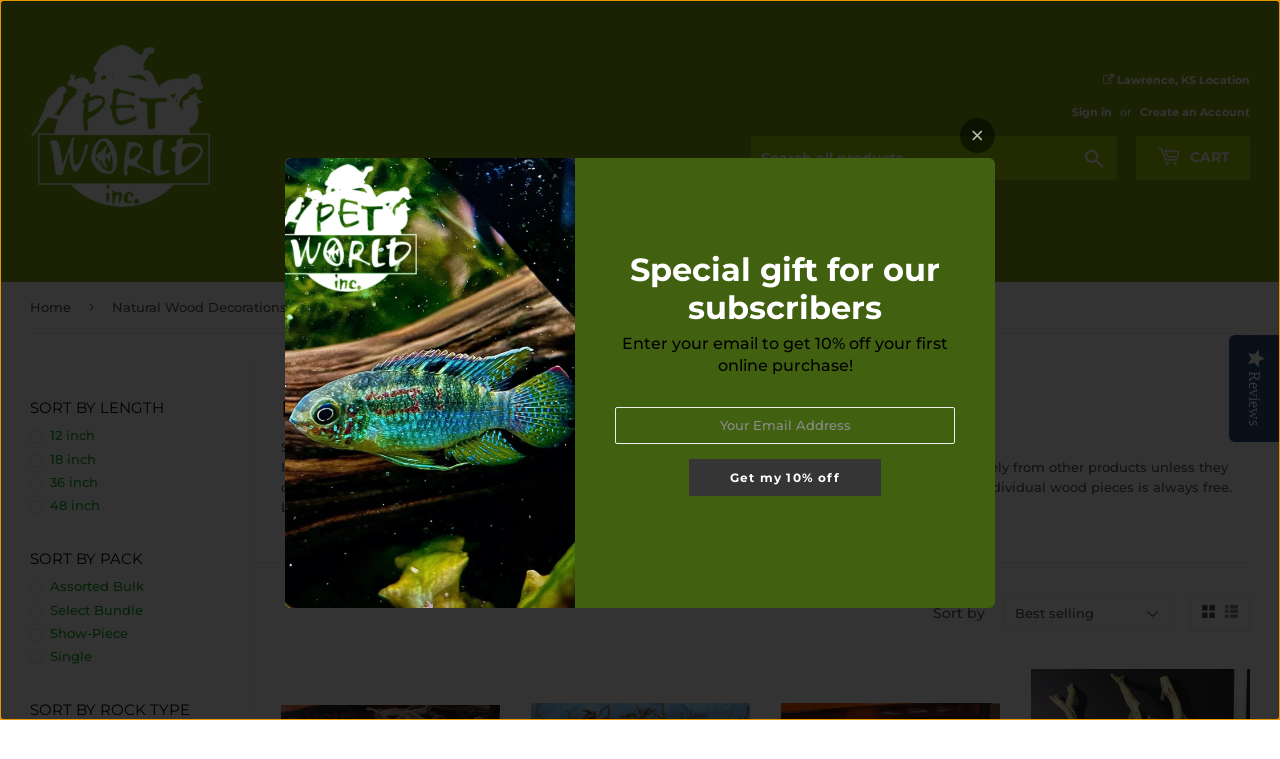

--- FILE ---
content_type: text/html; charset=utf-8
request_url: https://petworldlawrenceonline.com/collections/wood
body_size: 30693
content:
<!doctype html>
<html class="no-touch no-js">
<head>
  
  <script type="text/javascript">(function e(){var e=document.createElement("script");e.type="text/javascript",e.async=true,e.src="//staticw2.yotpo.com/Qx0A4EBKIkcJprRo85hBEfxEfpLPeqrLRQnourXH/widget.js";var t=document.getElementsByTagName("script")[0];t.parentNode.insertBefore(e,t)})();</script>
  
  <script>(function(H){H.className=H.className.replace(/\bno-js\b/,'js')})(document.documentElement)</script>
  <!-- Basic page needs ================================================== -->
  <meta charset="utf-8">
  <meta http-equiv="X-UA-Compatible" content="IE=edge,chrome=1">

  
  <link rel="shortcut icon" href="//petworldlawrenceonline.com/cdn/shop/files/pw-logo_32x32.png?v=1613676655" type="image/png" />
  

  <!-- Title and description ================================================== -->
  <title>
  Natural Wood Decorations &ndash; Pet World Lawrence Online
  </title>

  
    <meta name="description" content="SHIPPING &amp;amp; DELIVERYIndividual pieces of Pet World Lawrence Ghostwood, Grapevine, and Grapevine Caves usually ship separately from other products unless they can be safely packed with the rest of your order. Because each order situation varies, shipping for these individual wood pieces is always free. Local* deliver">
  

  <!-- Product meta ================================================== -->
  <!-- /snippets/social-meta-tags.liquid -->




<meta property="og:site_name" content="Pet World Lawrence Online">
<meta property="og:url" content="https://petworldlawrenceonline.com/collections/wood">
<meta property="og:title" content="Natural Wood Decorations">
<meta property="og:type" content="product.group">
<meta property="og:description" content="SHIPPING &amp;amp; DELIVERYIndividual pieces of Pet World Lawrence Ghostwood, Grapevine, and Grapevine Caves usually ship separately from other products unless they can be safely packed with the rest of your order. Because each order situation varies, shipping for these individual wood pieces is always free. Local* deliver">

<meta property="og:image" content="http://petworldlawrenceonline.com/cdn/shop/collections/Wood_Collections_1200x1200.png?v=1581369373">
<meta property="og:image:secure_url" content="https://petworldlawrenceonline.com/cdn/shop/collections/Wood_Collections_1200x1200.png?v=1581369373">


  <meta name="twitter:site" content="@PetWorldKansas">

<meta name="twitter:card" content="summary_large_image">
<meta name="twitter:title" content="Natural Wood Decorations">
<meta name="twitter:description" content="SHIPPING &amp;amp; DELIVERYIndividual pieces of Pet World Lawrence Ghostwood, Grapevine, and Grapevine Caves usually ship separately from other products unless they can be safely packed with the rest of your order. Because each order situation varies, shipping for these individual wood pieces is always free. Local* deliver">


  <!-- Helpers ================================================== -->
  <link rel="canonical" href="https://petworldlawrenceonline.com/collections/wood">
  <meta name="viewport" content="width=device-width,initial-scale=1">

  <!-- CSS ================================================== -->
  <link href="//petworldlawrenceonline.com/cdn/shop/t/8/assets/theme.scss.css?v=140717481614251779401767920444" rel="stylesheet" type="text/css" media="all" />

  <!-- Header hook for plugins ================================================== -->
  <script>window.performance && window.performance.mark && window.performance.mark('shopify.content_for_header.start');</script><meta id="shopify-digital-wallet" name="shopify-digital-wallet" content="/27816034413/digital_wallets/dialog">
<meta name="shopify-checkout-api-token" content="fe75731e13560929ede7d1818b797984">
<meta id="in-context-paypal-metadata" data-shop-id="27816034413" data-venmo-supported="false" data-environment="production" data-locale="en_US" data-paypal-v4="true" data-currency="USD">
<link rel="alternate" type="application/atom+xml" title="Feed" href="/collections/wood.atom" />
<link rel="next" href="/collections/wood?page=2">
<link rel="alternate" type="application/json+oembed" href="https://petworldlawrenceonline.com/collections/wood.oembed">
<script async="async" src="/checkouts/internal/preloads.js?locale=en-US"></script>
<link rel="preconnect" href="https://shop.app" crossorigin="anonymous">
<script async="async" src="https://shop.app/checkouts/internal/preloads.js?locale=en-US&shop_id=27816034413" crossorigin="anonymous"></script>
<script id="apple-pay-shop-capabilities" type="application/json">{"shopId":27816034413,"countryCode":"US","currencyCode":"USD","merchantCapabilities":["supports3DS"],"merchantId":"gid:\/\/shopify\/Shop\/27816034413","merchantName":"Pet World Lawrence Online","requiredBillingContactFields":["postalAddress","email","phone"],"requiredShippingContactFields":["postalAddress","email","phone"],"shippingType":"shipping","supportedNetworks":["visa","masterCard","amex","discover","elo","jcb"],"total":{"type":"pending","label":"Pet World Lawrence Online","amount":"1.00"},"shopifyPaymentsEnabled":true,"supportsSubscriptions":true}</script>
<script id="shopify-features" type="application/json">{"accessToken":"fe75731e13560929ede7d1818b797984","betas":["rich-media-storefront-analytics"],"domain":"petworldlawrenceonline.com","predictiveSearch":true,"shopId":27816034413,"locale":"en"}</script>
<script>var Shopify = Shopify || {};
Shopify.shop = "pet-world-lawrence-online.myshopify.com";
Shopify.locale = "en";
Shopify.currency = {"active":"USD","rate":"1.0"};
Shopify.country = "US";
Shopify.theme = {"name":"Main Theme","id":80788914285,"schema_name":"Supply","schema_version":"8.9.4","theme_store_id":679,"role":"main"};
Shopify.theme.handle = "null";
Shopify.theme.style = {"id":null,"handle":null};
Shopify.cdnHost = "petworldlawrenceonline.com/cdn";
Shopify.routes = Shopify.routes || {};
Shopify.routes.root = "/";</script>
<script type="module">!function(o){(o.Shopify=o.Shopify||{}).modules=!0}(window);</script>
<script>!function(o){function n(){var o=[];function n(){o.push(Array.prototype.slice.apply(arguments))}return n.q=o,n}var t=o.Shopify=o.Shopify||{};t.loadFeatures=n(),t.autoloadFeatures=n()}(window);</script>
<script>
  window.ShopifyPay = window.ShopifyPay || {};
  window.ShopifyPay.apiHost = "shop.app\/pay";
  window.ShopifyPay.redirectState = null;
</script>
<script id="shop-js-analytics" type="application/json">{"pageType":"collection"}</script>
<script defer="defer" async type="module" src="//petworldlawrenceonline.com/cdn/shopifycloud/shop-js/modules/v2/client.init-shop-cart-sync_BN7fPSNr.en.esm.js"></script>
<script defer="defer" async type="module" src="//petworldlawrenceonline.com/cdn/shopifycloud/shop-js/modules/v2/chunk.common_Cbph3Kss.esm.js"></script>
<script defer="defer" async type="module" src="//petworldlawrenceonline.com/cdn/shopifycloud/shop-js/modules/v2/chunk.modal_DKumMAJ1.esm.js"></script>
<script type="module">
  await import("//petworldlawrenceonline.com/cdn/shopifycloud/shop-js/modules/v2/client.init-shop-cart-sync_BN7fPSNr.en.esm.js");
await import("//petworldlawrenceonline.com/cdn/shopifycloud/shop-js/modules/v2/chunk.common_Cbph3Kss.esm.js");
await import("//petworldlawrenceonline.com/cdn/shopifycloud/shop-js/modules/v2/chunk.modal_DKumMAJ1.esm.js");

  window.Shopify.SignInWithShop?.initShopCartSync?.({"fedCMEnabled":true,"windoidEnabled":true});

</script>
<script>
  window.Shopify = window.Shopify || {};
  if (!window.Shopify.featureAssets) window.Shopify.featureAssets = {};
  window.Shopify.featureAssets['shop-js'] = {"shop-cart-sync":["modules/v2/client.shop-cart-sync_CJVUk8Jm.en.esm.js","modules/v2/chunk.common_Cbph3Kss.esm.js","modules/v2/chunk.modal_DKumMAJ1.esm.js"],"init-fed-cm":["modules/v2/client.init-fed-cm_7Fvt41F4.en.esm.js","modules/v2/chunk.common_Cbph3Kss.esm.js","modules/v2/chunk.modal_DKumMAJ1.esm.js"],"init-shop-email-lookup-coordinator":["modules/v2/client.init-shop-email-lookup-coordinator_Cc088_bR.en.esm.js","modules/v2/chunk.common_Cbph3Kss.esm.js","modules/v2/chunk.modal_DKumMAJ1.esm.js"],"init-windoid":["modules/v2/client.init-windoid_hPopwJRj.en.esm.js","modules/v2/chunk.common_Cbph3Kss.esm.js","modules/v2/chunk.modal_DKumMAJ1.esm.js"],"shop-button":["modules/v2/client.shop-button_B0jaPSNF.en.esm.js","modules/v2/chunk.common_Cbph3Kss.esm.js","modules/v2/chunk.modal_DKumMAJ1.esm.js"],"shop-cash-offers":["modules/v2/client.shop-cash-offers_DPIskqss.en.esm.js","modules/v2/chunk.common_Cbph3Kss.esm.js","modules/v2/chunk.modal_DKumMAJ1.esm.js"],"shop-toast-manager":["modules/v2/client.shop-toast-manager_CK7RT69O.en.esm.js","modules/v2/chunk.common_Cbph3Kss.esm.js","modules/v2/chunk.modal_DKumMAJ1.esm.js"],"init-shop-cart-sync":["modules/v2/client.init-shop-cart-sync_BN7fPSNr.en.esm.js","modules/v2/chunk.common_Cbph3Kss.esm.js","modules/v2/chunk.modal_DKumMAJ1.esm.js"],"init-customer-accounts-sign-up":["modules/v2/client.init-customer-accounts-sign-up_CfPf4CXf.en.esm.js","modules/v2/client.shop-login-button_DeIztwXF.en.esm.js","modules/v2/chunk.common_Cbph3Kss.esm.js","modules/v2/chunk.modal_DKumMAJ1.esm.js"],"pay-button":["modules/v2/client.pay-button_CgIwFSYN.en.esm.js","modules/v2/chunk.common_Cbph3Kss.esm.js","modules/v2/chunk.modal_DKumMAJ1.esm.js"],"init-customer-accounts":["modules/v2/client.init-customer-accounts_DQ3x16JI.en.esm.js","modules/v2/client.shop-login-button_DeIztwXF.en.esm.js","modules/v2/chunk.common_Cbph3Kss.esm.js","modules/v2/chunk.modal_DKumMAJ1.esm.js"],"avatar":["modules/v2/client.avatar_BTnouDA3.en.esm.js"],"init-shop-for-new-customer-accounts":["modules/v2/client.init-shop-for-new-customer-accounts_CsZy_esa.en.esm.js","modules/v2/client.shop-login-button_DeIztwXF.en.esm.js","modules/v2/chunk.common_Cbph3Kss.esm.js","modules/v2/chunk.modal_DKumMAJ1.esm.js"],"shop-follow-button":["modules/v2/client.shop-follow-button_BRMJjgGd.en.esm.js","modules/v2/chunk.common_Cbph3Kss.esm.js","modules/v2/chunk.modal_DKumMAJ1.esm.js"],"checkout-modal":["modules/v2/client.checkout-modal_B9Drz_yf.en.esm.js","modules/v2/chunk.common_Cbph3Kss.esm.js","modules/v2/chunk.modal_DKumMAJ1.esm.js"],"shop-login-button":["modules/v2/client.shop-login-button_DeIztwXF.en.esm.js","modules/v2/chunk.common_Cbph3Kss.esm.js","modules/v2/chunk.modal_DKumMAJ1.esm.js"],"lead-capture":["modules/v2/client.lead-capture_DXYzFM3R.en.esm.js","modules/v2/chunk.common_Cbph3Kss.esm.js","modules/v2/chunk.modal_DKumMAJ1.esm.js"],"shop-login":["modules/v2/client.shop-login_CA5pJqmO.en.esm.js","modules/v2/chunk.common_Cbph3Kss.esm.js","modules/v2/chunk.modal_DKumMAJ1.esm.js"],"payment-terms":["modules/v2/client.payment-terms_BxzfvcZJ.en.esm.js","modules/v2/chunk.common_Cbph3Kss.esm.js","modules/v2/chunk.modal_DKumMAJ1.esm.js"]};
</script>
<script>(function() {
  var isLoaded = false;
  function asyncLoad() {
    if (isLoaded) return;
    isLoaded = true;
    var urls = ["https:\/\/cdn-widgetsrepository.yotpo.com\/v1\/loader\/Qx0A4EBKIkcJprRo85hBEfxEfpLPeqrLRQnourXH?shop=pet-world-lawrence-online.myshopify.com","https:\/\/cdn.hextom.com\/js\/freeshippingbar.js?shop=pet-world-lawrence-online.myshopify.com"];
    for (var i = 0; i < urls.length; i++) {
      var s = document.createElement('script');
      s.type = 'text/javascript';
      s.async = true;
      s.src = urls[i];
      var x = document.getElementsByTagName('script')[0];
      x.parentNode.insertBefore(s, x);
    }
  };
  if(window.attachEvent) {
    window.attachEvent('onload', asyncLoad);
  } else {
    window.addEventListener('load', asyncLoad, false);
  }
})();</script>
<script id="__st">var __st={"a":27816034413,"offset":-21600,"reqid":"e88d53c5-d389-4a77-86ed-cbfa23b90f61-1769799522","pageurl":"petworldlawrenceonline.com\/collections\/wood","u":"a99379bba8bb","p":"collection","rtyp":"collection","rid":159304581229};</script>
<script>window.ShopifyPaypalV4VisibilityTracking = true;</script>
<script id="captcha-bootstrap">!function(){'use strict';const t='contact',e='account',n='new_comment',o=[[t,t],['blogs',n],['comments',n],[t,'customer']],c=[[e,'customer_login'],[e,'guest_login'],[e,'recover_customer_password'],[e,'create_customer']],r=t=>t.map((([t,e])=>`form[action*='/${t}']:not([data-nocaptcha='true']) input[name='form_type'][value='${e}']`)).join(','),a=t=>()=>t?[...document.querySelectorAll(t)].map((t=>t.form)):[];function s(){const t=[...o],e=r(t);return a(e)}const i='password',u='form_key',d=['recaptcha-v3-token','g-recaptcha-response','h-captcha-response',i],f=()=>{try{return window.sessionStorage}catch{return}},m='__shopify_v',_=t=>t.elements[u];function p(t,e,n=!1){try{const o=window.sessionStorage,c=JSON.parse(o.getItem(e)),{data:r}=function(t){const{data:e,action:n}=t;return t[m]||n?{data:e,action:n}:{data:t,action:n}}(c);for(const[e,n]of Object.entries(r))t.elements[e]&&(t.elements[e].value=n);n&&o.removeItem(e)}catch(o){console.error('form repopulation failed',{error:o})}}const l='form_type',E='cptcha';function T(t){t.dataset[E]=!0}const w=window,h=w.document,L='Shopify',v='ce_forms',y='captcha';let A=!1;((t,e)=>{const n=(g='f06e6c50-85a8-45c8-87d0-21a2b65856fe',I='https://cdn.shopify.com/shopifycloud/storefront-forms-hcaptcha/ce_storefront_forms_captcha_hcaptcha.v1.5.2.iife.js',D={infoText:'Protected by hCaptcha',privacyText:'Privacy',termsText:'Terms'},(t,e,n)=>{const o=w[L][v],c=o.bindForm;if(c)return c(t,g,e,D).then(n);var r;o.q.push([[t,g,e,D],n]),r=I,A||(h.body.append(Object.assign(h.createElement('script'),{id:'captcha-provider',async:!0,src:r})),A=!0)});var g,I,D;w[L]=w[L]||{},w[L][v]=w[L][v]||{},w[L][v].q=[],w[L][y]=w[L][y]||{},w[L][y].protect=function(t,e){n(t,void 0,e),T(t)},Object.freeze(w[L][y]),function(t,e,n,w,h,L){const[v,y,A,g]=function(t,e,n){const i=e?o:[],u=t?c:[],d=[...i,...u],f=r(d),m=r(i),_=r(d.filter((([t,e])=>n.includes(e))));return[a(f),a(m),a(_),s()]}(w,h,L),I=t=>{const e=t.target;return e instanceof HTMLFormElement?e:e&&e.form},D=t=>v().includes(t);t.addEventListener('submit',(t=>{const e=I(t);if(!e)return;const n=D(e)&&!e.dataset.hcaptchaBound&&!e.dataset.recaptchaBound,o=_(e),c=g().includes(e)&&(!o||!o.value);(n||c)&&t.preventDefault(),c&&!n&&(function(t){try{if(!f())return;!function(t){const e=f();if(!e)return;const n=_(t);if(!n)return;const o=n.value;o&&e.removeItem(o)}(t);const e=Array.from(Array(32),(()=>Math.random().toString(36)[2])).join('');!function(t,e){_(t)||t.append(Object.assign(document.createElement('input'),{type:'hidden',name:u})),t.elements[u].value=e}(t,e),function(t,e){const n=f();if(!n)return;const o=[...t.querySelectorAll(`input[type='${i}']`)].map((({name:t})=>t)),c=[...d,...o],r={};for(const[a,s]of new FormData(t).entries())c.includes(a)||(r[a]=s);n.setItem(e,JSON.stringify({[m]:1,action:t.action,data:r}))}(t,e)}catch(e){console.error('failed to persist form',e)}}(e),e.submit())}));const S=(t,e)=>{t&&!t.dataset[E]&&(n(t,e.some((e=>e===t))),T(t))};for(const o of['focusin','change'])t.addEventListener(o,(t=>{const e=I(t);D(e)&&S(e,y())}));const B=e.get('form_key'),M=e.get(l),P=B&&M;t.addEventListener('DOMContentLoaded',(()=>{const t=y();if(P)for(const e of t)e.elements[l].value===M&&p(e,B);[...new Set([...A(),...v().filter((t=>'true'===t.dataset.shopifyCaptcha))])].forEach((e=>S(e,t)))}))}(h,new URLSearchParams(w.location.search),n,t,e,['guest_login'])})(!0,!0)}();</script>
<script integrity="sha256-4kQ18oKyAcykRKYeNunJcIwy7WH5gtpwJnB7kiuLZ1E=" data-source-attribution="shopify.loadfeatures" defer="defer" src="//petworldlawrenceonline.com/cdn/shopifycloud/storefront/assets/storefront/load_feature-a0a9edcb.js" crossorigin="anonymous"></script>
<script crossorigin="anonymous" defer="defer" src="//petworldlawrenceonline.com/cdn/shopifycloud/storefront/assets/shopify_pay/storefront-65b4c6d7.js?v=20250812"></script>
<script data-source-attribution="shopify.dynamic_checkout.dynamic.init">var Shopify=Shopify||{};Shopify.PaymentButton=Shopify.PaymentButton||{isStorefrontPortableWallets:!0,init:function(){window.Shopify.PaymentButton.init=function(){};var t=document.createElement("script");t.src="https://petworldlawrenceonline.com/cdn/shopifycloud/portable-wallets/latest/portable-wallets.en.js",t.type="module",document.head.appendChild(t)}};
</script>
<script data-source-attribution="shopify.dynamic_checkout.buyer_consent">
  function portableWalletsHideBuyerConsent(e){var t=document.getElementById("shopify-buyer-consent"),n=document.getElementById("shopify-subscription-policy-button");t&&n&&(t.classList.add("hidden"),t.setAttribute("aria-hidden","true"),n.removeEventListener("click",e))}function portableWalletsShowBuyerConsent(e){var t=document.getElementById("shopify-buyer-consent"),n=document.getElementById("shopify-subscription-policy-button");t&&n&&(t.classList.remove("hidden"),t.removeAttribute("aria-hidden"),n.addEventListener("click",e))}window.Shopify?.PaymentButton&&(window.Shopify.PaymentButton.hideBuyerConsent=portableWalletsHideBuyerConsent,window.Shopify.PaymentButton.showBuyerConsent=portableWalletsShowBuyerConsent);
</script>
<script data-source-attribution="shopify.dynamic_checkout.cart.bootstrap">document.addEventListener("DOMContentLoaded",(function(){function t(){return document.querySelector("shopify-accelerated-checkout-cart, shopify-accelerated-checkout")}if(t())Shopify.PaymentButton.init();else{new MutationObserver((function(e,n){t()&&(Shopify.PaymentButton.init(),n.disconnect())})).observe(document.body,{childList:!0,subtree:!0})}}));
</script>
<script id='scb4127' type='text/javascript' async='' src='https://petworldlawrenceonline.com/cdn/shopifycloud/privacy-banner/storefront-banner.js'></script><link id="shopify-accelerated-checkout-styles" rel="stylesheet" media="screen" href="https://petworldlawrenceonline.com/cdn/shopifycloud/portable-wallets/latest/accelerated-checkout-backwards-compat.css" crossorigin="anonymous">
<style id="shopify-accelerated-checkout-cart">
        #shopify-buyer-consent {
  margin-top: 1em;
  display: inline-block;
  width: 100%;
}

#shopify-buyer-consent.hidden {
  display: none;
}

#shopify-subscription-policy-button {
  background: none;
  border: none;
  padding: 0;
  text-decoration: underline;
  font-size: inherit;
  cursor: pointer;
}

#shopify-subscription-policy-button::before {
  box-shadow: none;
}

      </style>

<script>window.performance && window.performance.mark && window.performance.mark('shopify.content_for_header.end');</script>
  

  <script src="//petworldlawrenceonline.com/cdn/shop/t/8/assets/jquery-2.2.3.min.js?v=58211863146907186831584389291" type="text/javascript"></script>

  <script src="//petworldlawrenceonline.com/cdn/shop/t/8/assets/lazysizes.min.js?v=8147953233334221341584389291" async="async"></script>
  <script src="//petworldlawrenceonline.com/cdn/shop/t/8/assets/vendor.js?v=106177282645720727331584389294" defer="defer"></script>
  <script src="//petworldlawrenceonline.com/cdn/shop/t/8/assets/theme.js?v=90005819440651267981648043085" defer="defer"></script>


  
  
  
  <!-- "snippets/judgeme_core.liquid" was not rendered, the associated app was uninstalled -->
  










<link href="https://monorail-edge.shopifysvc.com" rel="dns-prefetch">
<script>(function(){if ("sendBeacon" in navigator && "performance" in window) {try {var session_token_from_headers = performance.getEntriesByType('navigation')[0].serverTiming.find(x => x.name == '_s').description;} catch {var session_token_from_headers = undefined;}var session_cookie_matches = document.cookie.match(/_shopify_s=([^;]*)/);var session_token_from_cookie = session_cookie_matches && session_cookie_matches.length === 2 ? session_cookie_matches[1] : "";var session_token = session_token_from_headers || session_token_from_cookie || "";function handle_abandonment_event(e) {var entries = performance.getEntries().filter(function(entry) {return /monorail-edge.shopifysvc.com/.test(entry.name);});if (!window.abandonment_tracked && entries.length === 0) {window.abandonment_tracked = true;var currentMs = Date.now();var navigation_start = performance.timing.navigationStart;var payload = {shop_id: 27816034413,url: window.location.href,navigation_start,duration: currentMs - navigation_start,session_token,page_type: "collection"};window.navigator.sendBeacon("https://monorail-edge.shopifysvc.com/v1/produce", JSON.stringify({schema_id: "online_store_buyer_site_abandonment/1.1",payload: payload,metadata: {event_created_at_ms: currentMs,event_sent_at_ms: currentMs}}));}}window.addEventListener('pagehide', handle_abandonment_event);}}());</script>
<script id="web-pixels-manager-setup">(function e(e,d,r,n,o){if(void 0===o&&(o={}),!Boolean(null===(a=null===(i=window.Shopify)||void 0===i?void 0:i.analytics)||void 0===a?void 0:a.replayQueue)){var i,a;window.Shopify=window.Shopify||{};var t=window.Shopify;t.analytics=t.analytics||{};var s=t.analytics;s.replayQueue=[],s.publish=function(e,d,r){return s.replayQueue.push([e,d,r]),!0};try{self.performance.mark("wpm:start")}catch(e){}var l=function(){var e={modern:/Edge?\/(1{2}[4-9]|1[2-9]\d|[2-9]\d{2}|\d{4,})\.\d+(\.\d+|)|Firefox\/(1{2}[4-9]|1[2-9]\d|[2-9]\d{2}|\d{4,})\.\d+(\.\d+|)|Chrom(ium|e)\/(9{2}|\d{3,})\.\d+(\.\d+|)|(Maci|X1{2}).+ Version\/(15\.\d+|(1[6-9]|[2-9]\d|\d{3,})\.\d+)([,.]\d+|)( \(\w+\)|)( Mobile\/\w+|) Safari\/|Chrome.+OPR\/(9{2}|\d{3,})\.\d+\.\d+|(CPU[ +]OS|iPhone[ +]OS|CPU[ +]iPhone|CPU IPhone OS|CPU iPad OS)[ +]+(15[._]\d+|(1[6-9]|[2-9]\d|\d{3,})[._]\d+)([._]\d+|)|Android:?[ /-](13[3-9]|1[4-9]\d|[2-9]\d{2}|\d{4,})(\.\d+|)(\.\d+|)|Android.+Firefox\/(13[5-9]|1[4-9]\d|[2-9]\d{2}|\d{4,})\.\d+(\.\d+|)|Android.+Chrom(ium|e)\/(13[3-9]|1[4-9]\d|[2-9]\d{2}|\d{4,})\.\d+(\.\d+|)|SamsungBrowser\/([2-9]\d|\d{3,})\.\d+/,legacy:/Edge?\/(1[6-9]|[2-9]\d|\d{3,})\.\d+(\.\d+|)|Firefox\/(5[4-9]|[6-9]\d|\d{3,})\.\d+(\.\d+|)|Chrom(ium|e)\/(5[1-9]|[6-9]\d|\d{3,})\.\d+(\.\d+|)([\d.]+$|.*Safari\/(?![\d.]+ Edge\/[\d.]+$))|(Maci|X1{2}).+ Version\/(10\.\d+|(1[1-9]|[2-9]\d|\d{3,})\.\d+)([,.]\d+|)( \(\w+\)|)( Mobile\/\w+|) Safari\/|Chrome.+OPR\/(3[89]|[4-9]\d|\d{3,})\.\d+\.\d+|(CPU[ +]OS|iPhone[ +]OS|CPU[ +]iPhone|CPU IPhone OS|CPU iPad OS)[ +]+(10[._]\d+|(1[1-9]|[2-9]\d|\d{3,})[._]\d+)([._]\d+|)|Android:?[ /-](13[3-9]|1[4-9]\d|[2-9]\d{2}|\d{4,})(\.\d+|)(\.\d+|)|Mobile Safari.+OPR\/([89]\d|\d{3,})\.\d+\.\d+|Android.+Firefox\/(13[5-9]|1[4-9]\d|[2-9]\d{2}|\d{4,})\.\d+(\.\d+|)|Android.+Chrom(ium|e)\/(13[3-9]|1[4-9]\d|[2-9]\d{2}|\d{4,})\.\d+(\.\d+|)|Android.+(UC? ?Browser|UCWEB|U3)[ /]?(15\.([5-9]|\d{2,})|(1[6-9]|[2-9]\d|\d{3,})\.\d+)\.\d+|SamsungBrowser\/(5\.\d+|([6-9]|\d{2,})\.\d+)|Android.+MQ{2}Browser\/(14(\.(9|\d{2,})|)|(1[5-9]|[2-9]\d|\d{3,})(\.\d+|))(\.\d+|)|K[Aa][Ii]OS\/(3\.\d+|([4-9]|\d{2,})\.\d+)(\.\d+|)/},d=e.modern,r=e.legacy,n=navigator.userAgent;return n.match(d)?"modern":n.match(r)?"legacy":"unknown"}(),u="modern"===l?"modern":"legacy",c=(null!=n?n:{modern:"",legacy:""})[u],f=function(e){return[e.baseUrl,"/wpm","/b",e.hashVersion,"modern"===e.buildTarget?"m":"l",".js"].join("")}({baseUrl:d,hashVersion:r,buildTarget:u}),m=function(e){var d=e.version,r=e.bundleTarget,n=e.surface,o=e.pageUrl,i=e.monorailEndpoint;return{emit:function(e){var a=e.status,t=e.errorMsg,s=(new Date).getTime(),l=JSON.stringify({metadata:{event_sent_at_ms:s},events:[{schema_id:"web_pixels_manager_load/3.1",payload:{version:d,bundle_target:r,page_url:o,status:a,surface:n,error_msg:t},metadata:{event_created_at_ms:s}}]});if(!i)return console&&console.warn&&console.warn("[Web Pixels Manager] No Monorail endpoint provided, skipping logging."),!1;try{return self.navigator.sendBeacon.bind(self.navigator)(i,l)}catch(e){}var u=new XMLHttpRequest;try{return u.open("POST",i,!0),u.setRequestHeader("Content-Type","text/plain"),u.send(l),!0}catch(e){return console&&console.warn&&console.warn("[Web Pixels Manager] Got an unhandled error while logging to Monorail."),!1}}}}({version:r,bundleTarget:l,surface:e.surface,pageUrl:self.location.href,monorailEndpoint:e.monorailEndpoint});try{o.browserTarget=l,function(e){var d=e.src,r=e.async,n=void 0===r||r,o=e.onload,i=e.onerror,a=e.sri,t=e.scriptDataAttributes,s=void 0===t?{}:t,l=document.createElement("script"),u=document.querySelector("head"),c=document.querySelector("body");if(l.async=n,l.src=d,a&&(l.integrity=a,l.crossOrigin="anonymous"),s)for(var f in s)if(Object.prototype.hasOwnProperty.call(s,f))try{l.dataset[f]=s[f]}catch(e){}if(o&&l.addEventListener("load",o),i&&l.addEventListener("error",i),u)u.appendChild(l);else{if(!c)throw new Error("Did not find a head or body element to append the script");c.appendChild(l)}}({src:f,async:!0,onload:function(){if(!function(){var e,d;return Boolean(null===(d=null===(e=window.Shopify)||void 0===e?void 0:e.analytics)||void 0===d?void 0:d.initialized)}()){var d=window.webPixelsManager.init(e)||void 0;if(d){var r=window.Shopify.analytics;r.replayQueue.forEach((function(e){var r=e[0],n=e[1],o=e[2];d.publishCustomEvent(r,n,o)})),r.replayQueue=[],r.publish=d.publishCustomEvent,r.visitor=d.visitor,r.initialized=!0}}},onerror:function(){return m.emit({status:"failed",errorMsg:"".concat(f," has failed to load")})},sri:function(e){var d=/^sha384-[A-Za-z0-9+/=]+$/;return"string"==typeof e&&d.test(e)}(c)?c:"",scriptDataAttributes:o}),m.emit({status:"loading"})}catch(e){m.emit({status:"failed",errorMsg:(null==e?void 0:e.message)||"Unknown error"})}}})({shopId: 27816034413,storefrontBaseUrl: "https://petworldlawrenceonline.com",extensionsBaseUrl: "https://extensions.shopifycdn.com/cdn/shopifycloud/web-pixels-manager",monorailEndpoint: "https://monorail-edge.shopifysvc.com/unstable/produce_batch",surface: "storefront-renderer",enabledBetaFlags: ["2dca8a86"],webPixelsConfigList: [{"id":"1297383676","configuration":"{\"yotpoStoreId\":\"Qx0A4EBKIkcJprRo85hBEfxEfpLPeqrLRQnourXH\"}","eventPayloadVersion":"v1","runtimeContext":"STRICT","scriptVersion":"8bb37a256888599d9a3d57f0551d3859","type":"APP","apiClientId":70132,"privacyPurposes":["ANALYTICS","MARKETING","SALE_OF_DATA"],"dataSharingAdjustments":{"protectedCustomerApprovalScopes":["read_customer_address","read_customer_email","read_customer_name","read_customer_personal_data","read_customer_phone"]}},{"id":"shopify-app-pixel","configuration":"{}","eventPayloadVersion":"v1","runtimeContext":"STRICT","scriptVersion":"0450","apiClientId":"shopify-pixel","type":"APP","privacyPurposes":["ANALYTICS","MARKETING"]},{"id":"shopify-custom-pixel","eventPayloadVersion":"v1","runtimeContext":"LAX","scriptVersion":"0450","apiClientId":"shopify-pixel","type":"CUSTOM","privacyPurposes":["ANALYTICS","MARKETING"]}],isMerchantRequest: false,initData: {"shop":{"name":"Pet World Lawrence Online","paymentSettings":{"currencyCode":"USD"},"myshopifyDomain":"pet-world-lawrence-online.myshopify.com","countryCode":"US","storefrontUrl":"https:\/\/petworldlawrenceonline.com"},"customer":null,"cart":null,"checkout":null,"productVariants":[],"purchasingCompany":null},},"https://petworldlawrenceonline.com/cdn","1d2a099fw23dfb22ep557258f5m7a2edbae",{"modern":"","legacy":""},{"shopId":"27816034413","storefrontBaseUrl":"https:\/\/petworldlawrenceonline.com","extensionBaseUrl":"https:\/\/extensions.shopifycdn.com\/cdn\/shopifycloud\/web-pixels-manager","surface":"storefront-renderer","enabledBetaFlags":"[\"2dca8a86\"]","isMerchantRequest":"false","hashVersion":"1d2a099fw23dfb22ep557258f5m7a2edbae","publish":"custom","events":"[[\"page_viewed\",{}],[\"collection_viewed\",{\"collection\":{\"id\":\"159304581229\",\"title\":\"Natural Wood Decorations\",\"productVariants\":[{\"price\":{\"amount\":51.99,\"currencyCode\":\"USD\"},\"product\":{\"title\":\"Ghostwood | Assorted Bulk\",\"vendor\":\"Pet World Lawrence Online\",\"id\":\"4618993696877\",\"untranslatedTitle\":\"Ghostwood | Assorted Bulk\",\"url\":\"\/products\/ghostwood-assorted-bulk\",\"type\":\"Fish Supplies\"},\"id\":\"43711814697212\",\"image\":{\"src\":\"\/\/petworldlawrenceonline.com\/cdn\/shop\/products\/PXL_20221028_154828650_3.jpg?v=1667317841\"},\"sku\":\"\",\"title\":\"2 pc. | Small 11-15\\\" long | $51.99 *We Pick*\",\"untranslatedTitle\":\"2 pc. | Small 11-15\\\" long | $51.99 *We Pick*\"},{\"price\":{\"amount\":18.0,\"currencyCode\":\"USD\"},\"product\":{\"title\":\"Spiderwood | Assorted Bulk\",\"vendor\":\"Pet World Lawrence Online\",\"id\":\"6238563041478\",\"untranslatedTitle\":\"Spiderwood | Assorted Bulk\",\"url\":\"\/products\/spiderwood-assorted-bulk\",\"type\":\"Fish Supplies\"},\"id\":\"38240033145030\",\"image\":{\"src\":\"\/\/petworldlawrenceonline.com\/cdn\/shop\/products\/BulkPhotoNano_3_8156288b-74a2-42b8-b1b0-d4b968586b56.jpg?v=1613154487\"},\"sku\":\"\",\"title\":\"Nano\/0.5 lbs | $18\",\"untranslatedTitle\":\"Nano\/0.5 lbs | $18\"},{\"price\":{\"amount\":20.0,\"currencyCode\":\"USD\"},\"product\":{\"title\":\"Corkbark | Rounds \u0026 Flats | Assorted Bulk\",\"vendor\":\"Pet World Lawrence Online\",\"id\":\"4774094340205\",\"untranslatedTitle\":\"Corkbark | Rounds \u0026 Flats | Assorted Bulk\",\"url\":\"\/products\/corkbark-assorted-bulk\",\"type\":\"Reptile Supplies\"},\"id\":\"32929556660333\",\"image\":{\"src\":\"\/\/petworldlawrenceonline.com\/cdn\/shop\/files\/D2A5A886-A27E-4E99-A1E6-0D6E118F37C7.jpg?v=1765296432\"},\"sku\":\"\",\"title\":\"Nano\/0.75 lbs | $20.00\",\"untranslatedTitle\":\"Nano\/0.75 lbs | $20.00\"},{\"price\":{\"amount\":74.99,\"currencyCode\":\"USD\"},\"product\":{\"title\":\"Small Ghostwood | 4 pc. | 11-15\\\" long | Assorted Bulk\",\"vendor\":\"Pet World Lawrence Online\",\"id\":\"6747329593542\",\"untranslatedTitle\":\"Small Ghostwood | 4 pc. | 11-15\\\" long | Assorted Bulk\",\"url\":\"\/products\/ghostwood-4-pc-12-long-assorted-bulk\",\"type\":\"Fish Supplies\"},\"id\":\"47106528510204\",\"image\":{\"src\":\"\/\/petworldlawrenceonline.com\/cdn\/shop\/products\/20200210_134120-1_fba99765-760f-48f5-844a-5ea53af0732c.jpg?v=1624986194\"},\"sku\":\"\",\"title\":\"Small Ghostwood | 4 pc. | 11-15\\\" long | Assorted Bulk *We Pick*\",\"untranslatedTitle\":\"Small Ghostwood | 4 pc. | 11-15\\\" long | Assorted Bulk *We Pick*\"},{\"price\":{\"amount\":109.99,\"currencyCode\":\"USD\"},\"product\":{\"title\":\"Medium Ghostwood | 4 pc. | 16-20\\\" long | Assorted Bulk\",\"vendor\":\"Pet World Lawrence Online\",\"id\":\"6747340079302\",\"untranslatedTitle\":\"Medium Ghostwood | 4 pc. | 16-20\\\" long | Assorted Bulk\",\"url\":\"\/products\/ghostwood-4-pc-18-long-assorted-bulk\",\"type\":\"Fish Supplies\"},\"id\":\"47106538963196\",\"image\":{\"src\":\"\/\/petworldlawrenceonline.com\/cdn\/shop\/products\/PXL_20221028_155107770_2_91c4493f-d447-407b-9006-b0f7bff8b40d.jpg?v=1666984771\"},\"sku\":\"\",\"title\":\"Medium Ghostwood | 4 pc. | 16-20\\\" long | Assorted Bulk *You Pick*\",\"untranslatedTitle\":\"Medium Ghostwood | 4 pc. | 16-20\\\" long | Assorted Bulk *You Pick*\"},{\"price\":{\"amount\":28.0,\"currencyCode\":\"USD\"},\"product\":{\"title\":\"Corkbark | Flats | Assorted Bulk\",\"vendor\":\"Pet World Lawrence Online\",\"id\":\"7853963935996\",\"untranslatedTitle\":\"Corkbark | Flats | Assorted Bulk\",\"url\":\"\/products\/corkbark-flats-assorted-bulk\",\"type\":\"Reptile Supplies\"},\"id\":\"43711265636604\",\"image\":{\"src\":\"\/\/petworldlawrenceonline.com\/cdn\/shop\/products\/PXL_20220906_201215849_2.jpg?v=1663094192\"},\"sku\":\"\",\"title\":\"Small\/1.5 lbs | $28.00\",\"untranslatedTitle\":\"Small\/1.5 lbs | $28.00\"},{\"price\":{\"amount\":27.0,\"currencyCode\":\"USD\"},\"product\":{\"title\":\"Black Spiderwood | Assorted Bulk\",\"vendor\":\"Pet World Lawrence Online\",\"id\":\"8070654787836\",\"untranslatedTitle\":\"Black Spiderwood | Assorted Bulk\",\"url\":\"\/products\/black-spiderwood-assorted-bulk\",\"type\":\"Fish Supplies\"},\"id\":\"44399398486268\",\"image\":{\"src\":\"\/\/petworldlawrenceonline.com\/cdn\/shop\/files\/PXL_20230524_162637879.MP_2.jpg?v=1684955343\"},\"sku\":null,\"title\":\"Small\/1.0 lbs | $27.00\",\"untranslatedTitle\":\"Small\/1.0 lbs | $27.00\"},{\"price\":{\"amount\":154.99,\"currencyCode\":\"USD\"},\"product\":{\"title\":\"Large Ghostwood | 4 pc. | 21-25\\\" long | Assorted Bulk\",\"vendor\":\"Pet World Lawrence Online\",\"id\":\"6747340406982\",\"untranslatedTitle\":\"Large Ghostwood | 4 pc. | 21-25\\\" long | Assorted Bulk\",\"url\":\"\/products\/ghostwood-4-pc-24-long-assorted-bulk\",\"type\":\"Fish Supplies\"},\"id\":\"47106546532604\",\"image\":{\"src\":\"\/\/petworldlawrenceonline.com\/cdn\/shop\/products\/PXL_20221028_143132311.MP_2_5fc04a09-c1ad-4500-83f0-661967569ce3.jpg?v=1666971023\"},\"sku\":\"\",\"title\":\"Large Ghostwood | 4 pc. | 21-25\\\" long | Assorted Bulk *You Pick*\",\"untranslatedTitle\":\"Large Ghostwood | 4 pc. | 21-25\\\" long | Assorted Bulk *You Pick*\"},{\"price\":{\"amount\":34.99,\"currencyCode\":\"USD\"},\"product\":{\"title\":\"Malaysian Driftwood | Assorted Bulk\",\"vendor\":\"Pet World Lawrence Online\",\"id\":\"8136806334716\",\"untranslatedTitle\":\"Malaysian Driftwood | Assorted Bulk\",\"url\":\"\/products\/malaysian-driftwood-3-lbs-assorted-bulk\",\"type\":\"Fish Supplies\"},\"id\":\"44631343759612\",\"image\":{\"src\":\"\/\/petworldlawrenceonline.com\/cdn\/shop\/files\/PXL_20231005_1955108382.jpg?v=1696625616\"},\"sku\":\"\",\"title\":\"Small\/2.0 lbs | $34.99\",\"untranslatedTitle\":\"Small\/2.0 lbs | $34.99\"},{\"price\":{\"amount\":89.99,\"currencyCode\":\"USD\"},\"product\":{\"title\":\"Large Ghostwood | 2 pc. | 21-25\\\" long | Assorted Bulk\",\"vendor\":\"Pet World Lawrence Online\",\"id\":\"7854110179580\",\"untranslatedTitle\":\"Large Ghostwood | 2 pc. | 21-25\\\" long | Assorted Bulk\",\"url\":\"\/products\/ghostwood-2x24-assorted-bulk\",\"type\":\"Fish Supplies\"},\"id\":\"47106542108924\",\"image\":{\"src\":\"\/\/petworldlawrenceonline.com\/cdn\/shop\/products\/PXL_20221028_143554866_2.jpg?v=1666968000\"},\"sku\":\"\",\"title\":\"Large Ghostwood | 2 pc. | 21-25\\\" long | Assorted Bulk *You Pick*\",\"untranslatedTitle\":\"Large Ghostwood | 2 pc. | 21-25\\\" long | Assorted Bulk *You Pick*\"},{\"price\":{\"amount\":44.99,\"currencyCode\":\"USD\"},\"product\":{\"title\":\"3 lb Nano Stone and 0.5 lb Nano Spiderwood | Assorted Bulk\",\"vendor\":\"Pet World Lawrence Online\",\"id\":\"7749707858172\",\"untranslatedTitle\":\"3 lb Nano Stone and 0.5 lb Nano Spiderwood | Assorted Bulk\",\"url\":\"\/products\/nano-stone-and-spiderwood-assorted-bulk\",\"type\":\"Fish Supplies\"},\"id\":\"43267083272444\",\"image\":{\"src\":\"\/\/petworldlawrenceonline.com\/cdn\/shop\/products\/PXL_20220627_195928700_2.jpg?v=1656361952\"},\"sku\":\"\",\"title\":\"Red Dragon Stone | $44.99\",\"untranslatedTitle\":\"Red Dragon Stone | $44.99\"},{\"price\":{\"amount\":27.99,\"currencyCode\":\"USD\"},\"product\":{\"title\":\"Comnguoi Driftwood | Assorted Bulk\",\"vendor\":\"Pet World Lawrence Online\",\"id\":\"7488081297660\",\"untranslatedTitle\":\"Comnguoi Driftwood | Assorted Bulk\",\"url\":\"\/products\/comnguoi-driftwood-assorted-bulk\",\"type\":\"Fish Supplies\"},\"id\":\"42190257193212\",\"image\":{\"src\":\"\/\/petworldlawrenceonline.com\/cdn\/shop\/files\/IMG_8261.heic?v=1756839103\"},\"sku\":\"\",\"title\":\"Small\/2.0 lbs | $27.99\",\"untranslatedTitle\":\"Small\/2.0 lbs | $27.99\"},{\"price\":{\"amount\":72.99,\"currencyCode\":\"USD\"},\"product\":{\"title\":\"Medium Ghostwood | 2 pc. | 16-20\\\" long | Assorted Bulk\",\"vendor\":\"Pet World Lawrence Online\",\"id\":\"7854109163772\",\"untranslatedTitle\":\"Medium Ghostwood | 2 pc. | 16-20\\\" long | Assorted Bulk\",\"url\":\"\/products\/ghostwood-2x18-assorted-bulk\",\"type\":\"Fish Supplies\"},\"id\":\"47106535915772\",\"image\":{\"src\":\"\/\/petworldlawrenceonline.com\/cdn\/shop\/products\/PXL_20221028_154441598.MP_2_91431bc5-034d-4d12-a029-86aa10a8383d.jpg?v=1666984713\"},\"sku\":\"\",\"title\":\"Medium Ghostwood | 2 pc. | 16-20\\\" long | Assorted Bulk *You Pick*\",\"untranslatedTitle\":\"Medium Ghostwood | 2 pc. | 16-20\\\" long | Assorted Bulk *You Pick*\"},{\"price\":{\"amount\":51.99,\"currencyCode\":\"USD\"},\"product\":{\"title\":\"Grapevine | Assorted Bulk\",\"vendor\":\"Pet World Lawrence Online\",\"id\":\"6550185345222\",\"untranslatedTitle\":\"Grapevine | Assorted Bulk\",\"url\":\"\/products\/grapevine-assorted-bulk\",\"type\":\"Fish Supplies\"},\"id\":\"43751785595132\",\"image\":{\"src\":\"\/\/petworldlawrenceonline.com\/cdn\/shop\/products\/12_bull.jpg?v=1614809369\"},\"sku\":\"\",\"title\":\"Small 2 pc. | 11-15\\\" long |*We Pick*| $51.99\",\"untranslatedTitle\":\"Small 2 pc. | 11-15\\\" long |*We Pick*| $51.99\"},{\"price\":{\"amount\":61.99,\"currencyCode\":\"USD\"},\"product\":{\"title\":\"Small Ghostwood | 2 pc. | 11-15\\\" long | Assorted Bulk\",\"vendor\":\"Pet World Lawrence Online\",\"id\":\"7854106968316\",\"untranslatedTitle\":\"Small Ghostwood | 2 pc. | 11-15\\\" long | Assorted Bulk\",\"url\":\"\/products\/ghostwood-2-pc-12-long-assorted-bulk\",\"type\":\"Fish Supplies\"},\"id\":\"47081258844412\",\"image\":{\"src\":\"\/\/petworldlawrenceonline.com\/cdn\/shop\/products\/PXL_20221028_154828650_2_5170df5e-2c4f-4372-ad8d-3339a02eee84.jpg?v=1666984622\"},\"sku\":\"\",\"title\":\"Small Ghostwood | 2 pc. | 11-15\\\" long | Assorted Bulk *You Pick*\",\"untranslatedTitle\":\"Small Ghostwood | 2 pc. | 11-15\\\" long | Assorted Bulk *You Pick*\"},{\"price\":{\"amount\":45.99,\"currencyCode\":\"USD\"},\"product\":{\"title\":\"Natural Ghostwood | Assorted Bulk\",\"vendor\":\"Pet World Lawrence Online\",\"id\":\"8940114411772\",\"untranslatedTitle\":\"Natural Ghostwood | Assorted Bulk\",\"url\":\"\/products\/natural-ghostwood-assorted-bulk\",\"type\":\"Fish Supplies\"},\"id\":\"47034502676732\",\"image\":{\"src\":\"\/\/petworldlawrenceonline.com\/cdn\/shop\/files\/DE1721E0-0E2D-4E79-AF62-94486D728CBC.jpg?v=1743717571\"},\"sku\":null,\"title\":\"Small Natural Ghostwood | 2 pc. | 11-15\\\" long | $45.99\",\"untranslatedTitle\":\"Small Natural Ghostwood | 2 pc. | 11-15\\\" long | $45.99\"},{\"price\":{\"amount\":299.99,\"currencyCode\":\"USD\"},\"product\":{\"title\":\"XXL Ghostwood | 2 pc. | 48\\\" long | Specialty Bulk\",\"vendor\":\"Pet World Lawrence Online\",\"id\":\"8955075690748\",\"untranslatedTitle\":\"XXL Ghostwood | 2 pc. | 48\\\" long | Specialty Bulk\",\"url\":\"\/products\/ghostwood-assorted-bulk-copy\",\"type\":\"Fish Supplies\"},\"id\":\"47106564817148\",\"image\":{\"src\":\"\/\/petworldlawrenceonline.com\/cdn\/shop\/products\/Bulk_Photo_48.jpg?v=1667320611\"},\"sku\":null,\"title\":\"2 pc. | 48\\\" long | $299.99 *You Pick*\",\"untranslatedTitle\":\"2 pc. | 48\\\" long | $299.99 *You Pick*\"},{\"price\":{\"amount\":199.99,\"currencyCode\":\"USD\"},\"product\":{\"title\":\"XL Ghostwood | 2 pc. | 36\\\" long | Specialty Bulk\",\"vendor\":\"Pet World Lawrence Online\",\"id\":\"6747341193414\",\"untranslatedTitle\":\"XL Ghostwood | 2 pc. | 36\\\" long | Specialty Bulk\",\"url\":\"\/products\/ghostwood-4x36-assorted-bulk\",\"type\":\"Fish Supplies\"},\"id\":\"47106552987900\",\"image\":{\"src\":\"\/\/petworldlawrenceonline.com\/cdn\/shop\/products\/PXL_20221028_152559566_2.jpg?v=1666971584\"},\"sku\":\"\",\"title\":\"Ghostwood | 2 pc. | 36\\\" long | Assorted Bulk *You Pick*\",\"untranslatedTitle\":\"Ghostwood | 2 pc. | 36\\\" long | Assorted Bulk *You Pick*\"},{\"price\":{\"amount\":29.99,\"currencyCode\":\"USD\"},\"product\":{\"title\":\"Twisty Vine Wood | Assorted Bulk\",\"vendor\":\"Pet World Lawrence Online\",\"id\":\"8966736478460\",\"untranslatedTitle\":\"Twisty Vine Wood | Assorted Bulk\",\"url\":\"\/products\/twisty-vine-wood-assorted-bulk\",\"type\":\"Fish Supplies\"},\"id\":\"47141670158588\",\"image\":{\"src\":\"\/\/petworldlawrenceonline.com\/cdn\/shop\/files\/513CEC62-3495-4122-A5D4-844492CD5989.jpg?v=1747080735\"},\"sku\":null,\"title\":\"4 pc. | SMALL 1\/2-1 inch diameter | 12\\\" long\",\"untranslatedTitle\":\"4 pc. | SMALL 1\/2-1 inch diameter | 12\\\" long\"},{\"price\":{\"amount\":49.99,\"currencyCode\":\"USD\"},\"product\":{\"title\":\"Medium Bonsai | 13.5\\\" x 9.5\\\" | No. 02\",\"vendor\":\"Pet World Lawrence Online\",\"id\":\"4530365956205\",\"untranslatedTitle\":\"Medium Bonsai | 13.5\\\" x 9.5\\\" | No. 02\",\"url\":\"\/products\/medium-bonsai-13-5-x-9-5-no-02\",\"type\":\"Fish Supplies\"},\"id\":\"32031494504557\",\"image\":{\"src\":\"\/\/petworldlawrenceonline.com\/cdn\/shop\/files\/PXL_20240423_193714894.MP_2.jpg?v=1713902238\"},\"sku\":\"\",\"title\":\"Default Title\",\"untranslatedTitle\":\"Default Title\"},{\"price\":{\"amount\":39.99,\"currencyCode\":\"USD\"},\"product\":{\"title\":\"Small Bonsai | 9.5\\\" x 7.5\\\" | #96\",\"vendor\":\"Pet World Lawrence Online\",\"id\":\"4531878199405\",\"untranslatedTitle\":\"Small Bonsai | 9.5\\\" x 7.5\\\" | #96\",\"url\":\"\/products\/small-bonsai-9-5-x-7-5-no-96\",\"type\":\"Fish Supplies\"},\"id\":\"32038493978733\",\"image\":{\"src\":\"\/\/petworldlawrenceonline.com\/cdn\/shop\/files\/PXL_20240419_193842462_2.jpg?v=1713799033\"},\"sku\":\"\",\"title\":\"Default Title\",\"untranslatedTitle\":\"Default Title\"},{\"price\":{\"amount\":39.99,\"currencyCode\":\"USD\"},\"product\":{\"title\":\"Small Bonsai | 9.5\\\" x 7.5\\\" | #44\",\"vendor\":\"Pet World Lawrence Online\",\"id\":\"4531875938413\",\"untranslatedTitle\":\"Small Bonsai | 9.5\\\" x 7.5\\\" | #44\",\"url\":\"\/products\/small-bonsai-9-5-x-7-5-no-44\",\"type\":\"Fish Supplies\"},\"id\":\"32038483165293\",\"image\":{\"src\":\"\/\/petworldlawrenceonline.com\/cdn\/shop\/files\/PXL_20240419_193323683_2.jpg?v=1713798827\"},\"sku\":\"\",\"title\":\"Default Title\",\"untranslatedTitle\":\"Default Title\"},{\"price\":{\"amount\":19.99,\"currencyCode\":\"USD\"},\"product\":{\"title\":\"Spiderwood | Show-Piece | #092\",\"vendor\":\"Pet World Lawrence Online\",\"id\":\"6798446723270\",\"untranslatedTitle\":\"Spiderwood | Show-Piece | #092\",\"url\":\"\/products\/spiderwood-show-piece-092\",\"type\":\"Fish Supplies\"},\"id\":\"40304549691590\",\"image\":{\"src\":\"\/\/petworldlawrenceonline.com\/cdn\/shop\/files\/PXL_20240322_182043298_2.jpg?v=1711135876\"},\"sku\":\"\",\"title\":\"Default Title\",\"untranslatedTitle\":\"Default Title\"},{\"price\":{\"amount\":39.99,\"currencyCode\":\"USD\"},\"product\":{\"title\":\"Small Bonsai | 9.5\\\" x 7.5\\\" | #03\",\"vendor\":\"Pet World Lawrence Online\",\"id\":\"4531875151981\",\"untranslatedTitle\":\"Small Bonsai | 9.5\\\" x 7.5\\\" | #03\",\"url\":\"\/products\/small-bonsai-9-5-x-7-5-no-03\",\"type\":\"Fish Supplies\"},\"id\":\"32038476742765\",\"image\":{\"src\":\"\/\/petworldlawrenceonline.com\/cdn\/shop\/files\/PXL_20240419_193046304.MP_2.jpg?v=1713798710\"},\"sku\":\"\",\"title\":\"Default Title\",\"untranslatedTitle\":\"Default Title\"}]}}]]"});</script><script>
  window.ShopifyAnalytics = window.ShopifyAnalytics || {};
  window.ShopifyAnalytics.meta = window.ShopifyAnalytics.meta || {};
  window.ShopifyAnalytics.meta.currency = 'USD';
  var meta = {"products":[{"id":4618993696877,"gid":"gid:\/\/shopify\/Product\/4618993696877","vendor":"Pet World Lawrence Online","type":"Fish Supplies","handle":"ghostwood-assorted-bulk","variants":[{"id":43711814697212,"price":5199,"name":"Ghostwood | Assorted Bulk - 2 pc. | Small 11-15\" long | $51.99 *We Pick*","public_title":"2 pc. | Small 11-15\" long | $51.99 *We Pick*","sku":""},{"id":47067745321212,"price":6199,"name":"Ghostwood | Assorted Bulk - 2 pc. | Small 11-15\" long | $61.99 *You Pick*","public_title":"2 pc. | Small 11-15\" long | $61.99 *You Pick*","sku":null},{"id":32414246469741,"price":7499,"name":"Ghostwood | Assorted Bulk - 4 pc. | Small 11-15\" long |  $74.99 *We Pick*","public_title":"4 pc. | Small 11-15\" long |  $74.99 *We Pick*","sku":""},{"id":47067745353980,"price":8499,"name":"Ghostwood | Assorted Bulk - 4 pc. | Small 11-15\" long |  $84.99 *You Pick*","public_title":"4 pc. | Small 11-15\" long |  $84.99 *You Pick*","sku":null},{"id":43711826002172,"price":6299,"name":"Ghostwood | Assorted Bulk - 2 pc. | Medium 16-20\" long | $62.99 *We Pick*","public_title":"2 pc. | Medium 16-20\" long | $62.99 *We Pick*","sku":""},{"id":47067745386748,"price":7299,"name":"Ghostwood | Assorted Bulk - 2 pc. | Medium 16-20\" long | $72.99 *You Pick*","public_title":"2 pc. | Medium 16-20\" long | $72.99 *You Pick*","sku":null},{"id":32414246502509,"price":9999,"name":"Ghostwood | Assorted Bulk - 4 pc. | Medium 16-20\" long | $99.99 *We Pick*","public_title":"4 pc. | Medium 16-20\" long | $99.99 *We Pick*","sku":""},{"id":47067745419516,"price":10999,"name":"Ghostwood | Assorted Bulk - 4 pc. | Medium 16-20\" long | $109.99 *You Pick*","public_title":"4 pc. | Medium 16-20\" long | $109.99 *You Pick*","sku":null},{"id":43711831048444,"price":7999,"name":"Ghostwood | Assorted Bulk - 2 pc. | Large 21-25\" long | $79.99 *We Pick*","public_title":"2 pc. | Large 21-25\" long | $79.99 *We Pick*","sku":""},{"id":47067745452284,"price":8999,"name":"Ghostwood | Assorted Bulk - 2 pc. | Large 21-25\" long | $89.99 *You Pick*","public_title":"2 pc. | Large 21-25\" long | $89.99 *You Pick*","sku":null},{"id":39878706692294,"price":14499,"name":"Ghostwood | Assorted Bulk - 4 pc. | Large 21-25\" long | $144.99 *We Pick*","public_title":"4 pc. | Large 21-25\" long | $144.99 *We Pick*","sku":""},{"id":47067745485052,"price":15499,"name":"Ghostwood | Assorted Bulk - 4 pc. | Large 21-25\" long | $154.99 *You Pick*","public_title":"4 pc. | Large 21-25\" long | $154.99 *You Pick*","sku":null},{"id":47067745517820,"price":19999,"name":"Ghostwood | Assorted Bulk - 2 pc. | XL 36\" long | $199.99 *You Pick*","public_title":"2 pc. | XL 36\" long | $199.99 *You Pick*","sku":null},{"id":47067745550588,"price":29999,"name":"Ghostwood | Assorted Bulk - 2 pc. | XXL 48\" long | $299.99 *You Pick*","public_title":"2 pc. | XXL 48\" long | $299.99 *You Pick*","sku":null}],"remote":false},{"id":6238563041478,"gid":"gid:\/\/shopify\/Product\/6238563041478","vendor":"Pet World Lawrence Online","type":"Fish Supplies","handle":"spiderwood-assorted-bulk","variants":[{"id":38240033145030,"price":1800,"name":"Spiderwood | Assorted Bulk - Nano\/0.5 lbs | $18","public_title":"Nano\/0.5 lbs | $18","sku":""},{"id":38240033177798,"price":2700,"name":"Spiderwood | Assorted Bulk - Small\/1.0 lbs | $27","public_title":"Small\/1.0 lbs | $27","sku":""},{"id":38240033210566,"price":4500,"name":"Spiderwood | Assorted Bulk - Medium\/2.0 lbs | $45","public_title":"Medium\/2.0 lbs | $45","sku":""},{"id":38240033243334,"price":6000,"name":"Spiderwood | Assorted Bulk - Medium\/3.0 lbs. | $60","public_title":"Medium\/3.0 lbs. | $60","sku":""},{"id":38240033276102,"price":9500,"name":"Spiderwood | Assorted Bulk - Large\/5.0 lbs | $95","public_title":"Large\/5.0 lbs | $95","sku":""},{"id":38240033308870,"price":13500,"name":"Spiderwood | Assorted Bulk - Large\/7.5 lbs. | $135","public_title":"Large\/7.5 lbs. | $135","sku":""}],"remote":false},{"id":4774094340205,"gid":"gid:\/\/shopify\/Product\/4774094340205","vendor":"Pet World Lawrence Online","type":"Reptile Supplies","handle":"corkbark-assorted-bulk","variants":[{"id":32929556660333,"price":2000,"name":"Corkbark | Rounds \u0026 Flats | Assorted Bulk - Nano\/0.75 lbs | $20.00","public_title":"Nano\/0.75 lbs | $20.00","sku":""},{"id":32929556693101,"price":3000,"name":"Corkbark | Rounds \u0026 Flats | Assorted Bulk - Small\/1.5 lbs | $30.00","public_title":"Small\/1.5 lbs | $30.00","sku":""},{"id":32929556725869,"price":5000,"name":"Corkbark | Rounds \u0026 Flats | Assorted Bulk - Medium\/3 lbs | $50.00","public_title":"Medium\/3 lbs | $50.00","sku":""},{"id":32929556758637,"price":7500,"name":"Corkbark | Rounds \u0026 Flats | Assorted Bulk - Medium - Large\/5 lbs | $75.00","public_title":"Medium - Large\/5 lbs | $75.00","sku":""},{"id":32929556791405,"price":14000,"name":"Corkbark | Rounds \u0026 Flats | Assorted Bulk - Large\/10 lbs | $140.00","public_title":"Large\/10 lbs | $140.00","sku":""},{"id":32929556824173,"price":25000,"name":"Corkbark | Rounds \u0026 Flats | Assorted Bulk - Extra Large\/20 lbs | $250.00","public_title":"Extra Large\/20 lbs | $250.00","sku":""}],"remote":false},{"id":6747329593542,"gid":"gid:\/\/shopify\/Product\/6747329593542","vendor":"Pet World Lawrence Online","type":"Fish Supplies","handle":"ghostwood-4-pc-12-long-assorted-bulk","variants":[{"id":47106528510204,"price":7499,"name":"Small Ghostwood | 4 pc. | 11-15\" long | Assorted Bulk - Small Ghostwood | 4 pc. | 11-15\" long | Assorted Bulk *We Pick*","public_title":"Small Ghostwood | 4 pc. | 11-15\" long | Assorted Bulk *We Pick*","sku":""},{"id":47106528542972,"price":8499,"name":"Small Ghostwood | 4 pc. | 11-15\" long | Assorted Bulk - Small Ghostwood | 4 pc. | 11-15\" long | Assorted Bulk *You Pick*","public_title":"Small Ghostwood | 4 pc. | 11-15\" long | Assorted Bulk *You Pick*","sku":""}],"remote":false},{"id":6747340079302,"gid":"gid:\/\/shopify\/Product\/6747340079302","vendor":"Pet World Lawrence Online","type":"Fish Supplies","handle":"ghostwood-4-pc-18-long-assorted-bulk","variants":[{"id":47106538963196,"price":10999,"name":"Medium Ghostwood | 4 pc. | 16-20\" long | Assorted Bulk - Medium Ghostwood | 4 pc. | 16-20\" long | Assorted Bulk *You Pick*","public_title":"Medium Ghostwood | 4 pc. | 16-20\" long | Assorted Bulk *You Pick*","sku":""},{"id":47106538995964,"price":9999,"name":"Medium Ghostwood | 4 pc. | 16-20\" long | Assorted Bulk - Medium Ghostwood | 4 pc. | 16-20\" long | Assorted Bulk *We Pick*","public_title":"Medium Ghostwood | 4 pc. | 16-20\" long | Assorted Bulk *We Pick*","sku":""}],"remote":false},{"id":7853963935996,"gid":"gid:\/\/shopify\/Product\/7853963935996","vendor":"Pet World Lawrence Online","type":"Reptile Supplies","handle":"corkbark-flats-assorted-bulk","variants":[{"id":43711265636604,"price":2800,"name":"Corkbark | Flats | Assorted Bulk - Small\/1.5 lbs | $28.00","public_title":"Small\/1.5 lbs | $28.00","sku":""},{"id":43711265669372,"price":4500,"name":"Corkbark | Flats | Assorted Bulk - Medium\/3 lbs | $45.00","public_title":"Medium\/3 lbs | $45.00","sku":""},{"id":43711265702140,"price":7000,"name":"Corkbark | Flats | Assorted Bulk - M\/L \/5 lbs | $70.00","public_title":"M\/L \/5 lbs | $70.00","sku":""},{"id":43711265734908,"price":13000,"name":"Corkbark | Flats | Assorted Bulk - Large\/10 lbs | $130.00","public_title":"Large\/10 lbs | $130.00","sku":""},{"id":43711265767676,"price":24000,"name":"Corkbark | Flats | Assorted Bulk - Extra Large\/20 lbs | $240.00","public_title":"Extra Large\/20 lbs | $240.00","sku":""}],"remote":false},{"id":8070654787836,"gid":"gid:\/\/shopify\/Product\/8070654787836","vendor":"Pet World Lawrence Online","type":"Fish Supplies","handle":"black-spiderwood-assorted-bulk","variants":[{"id":44399398486268,"price":2700,"name":"Black Spiderwood | Assorted Bulk - Small\/1.0 lbs | $27.00","public_title":"Small\/1.0 lbs | $27.00","sku":null},{"id":44399398519036,"price":4500,"name":"Black Spiderwood | Assorted Bulk - Medium\/2.0 lbs | $45.00","public_title":"Medium\/2.0 lbs | $45.00","sku":null},{"id":44399398551804,"price":6000,"name":"Black Spiderwood | Assorted Bulk - Medium\/3.0 lbs. | $60.00","public_title":"Medium\/3.0 lbs. | $60.00","sku":null},{"id":44399398584572,"price":9500,"name":"Black Spiderwood | Assorted Bulk - Large\/5.0 lbs | $95.00","public_title":"Large\/5.0 lbs | $95.00","sku":null},{"id":44399398617340,"price":13500,"name":"Black Spiderwood | Assorted Bulk - Large\/7.5 lbs. | $135.00","public_title":"Large\/7.5 lbs. | $135.00","sku":null}],"remote":false},{"id":6747340406982,"gid":"gid:\/\/shopify\/Product\/6747340406982","vendor":"Pet World Lawrence Online","type":"Fish Supplies","handle":"ghostwood-4-pc-24-long-assorted-bulk","variants":[{"id":47106546532604,"price":15499,"name":"Large Ghostwood | 4 pc. | 21-25\" long | Assorted Bulk - Large Ghostwood | 4 pc. | 21-25\" long | Assorted Bulk *You Pick*","public_title":"Large Ghostwood | 4 pc. | 21-25\" long | Assorted Bulk *You Pick*","sku":""},{"id":47106546565372,"price":14499,"name":"Large Ghostwood | 4 pc. | 21-25\" long | Assorted Bulk - Large Ghostwood | 4 pc. | 21-25\" long | Assorted Bulk *We Pick*","public_title":"Large Ghostwood | 4 pc. | 21-25\" long | Assorted Bulk *We Pick*","sku":""}],"remote":false},{"id":8136806334716,"gid":"gid:\/\/shopify\/Product\/8136806334716","vendor":"Pet World Lawrence Online","type":"Fish Supplies","handle":"malaysian-driftwood-3-lbs-assorted-bulk","variants":[{"id":44631343759612,"price":3499,"name":"Malaysian Driftwood | Assorted Bulk - Small\/2.0 lbs | $34.99","public_title":"Small\/2.0 lbs | $34.99","sku":""},{"id":44631343792380,"price":4999,"name":"Malaysian Driftwood | Assorted Bulk - Small\/3.0 lbs | $49.99","public_title":"Small\/3.0 lbs | $49.99","sku":""},{"id":44631343825148,"price":7999,"name":"Malaysian Driftwood | Assorted Bulk - Medium\/5.0 lbs | $79.99","public_title":"Medium\/5.0 lbs | $79.99","sku":""},{"id":44664334876924,"price":11999,"name":"Malaysian Driftwood | Assorted Bulk - Large\/7.5 lbs | $119.99","public_title":"Large\/7.5 lbs | $119.99","sku":""}],"remote":false},{"id":7854110179580,"gid":"gid:\/\/shopify\/Product\/7854110179580","vendor":"Pet World Lawrence Online","type":"Fish Supplies","handle":"ghostwood-2x24-assorted-bulk","variants":[{"id":47106542108924,"price":8999,"name":"Large Ghostwood | 2 pc. | 21-25\" long | Assorted Bulk - Large Ghostwood | 2 pc. | 21-25\" long | Assorted Bulk *You Pick*","public_title":"Large Ghostwood | 2 pc. | 21-25\" long | Assorted Bulk *You Pick*","sku":""},{"id":47106542141692,"price":7999,"name":"Large Ghostwood | 2 pc. | 21-25\" long | Assorted Bulk - Large Ghostwood | 2 pc. | 21-25\" long | Assorted Bulk *We Pick*","public_title":"Large Ghostwood | 2 pc. | 21-25\" long | Assorted Bulk *We Pick*","sku":""}],"remote":false},{"id":7749707858172,"gid":"gid:\/\/shopify\/Product\/7749707858172","vendor":"Pet World Lawrence Online","type":"Fish Supplies","handle":"nano-stone-and-spiderwood-assorted-bulk","variants":[{"id":43267083272444,"price":4499,"name":"3 lb Nano Stone and 0.5 lb Nano Spiderwood | Assorted Bulk - Red Dragon Stone | $44.99","public_title":"Red Dragon Stone | $44.99","sku":""},{"id":43267083305212,"price":4499,"name":"3 lb Nano Stone and 0.5 lb Nano Spiderwood | Assorted Bulk - Seiryu Stone | $44.99","public_title":"Seiryu Stone | $44.99","sku":""}],"remote":false},{"id":7488081297660,"gid":"gid:\/\/shopify\/Product\/7488081297660","vendor":"Pet World Lawrence Online","type":"Fish Supplies","handle":"comnguoi-driftwood-assorted-bulk","variants":[{"id":42190257193212,"price":2799,"name":"Comnguoi Driftwood | Assorted Bulk - Small\/2.0 lbs | $27.99","public_title":"Small\/2.0 lbs | $27.99","sku":""},{"id":42190257225980,"price":3899,"name":"Comnguoi Driftwood | Assorted Bulk - Small\/3.0 lbs | $38.99","public_title":"Small\/3.0 lbs | $38.99","sku":""},{"id":42190257258748,"price":5999,"name":"Comnguoi Driftwood | Assorted Bulk - Medium\/5.0 lbs | $59.99","public_title":"Medium\/5.0 lbs | $59.99","sku":""}],"remote":false},{"id":7854109163772,"gid":"gid:\/\/shopify\/Product\/7854109163772","vendor":"Pet World Lawrence Online","type":"Fish Supplies","handle":"ghostwood-2x18-assorted-bulk","variants":[{"id":47106535915772,"price":7299,"name":"Medium Ghostwood | 2 pc. | 16-20\" long | Assorted Bulk - Medium Ghostwood | 2 pc. | 16-20\" long | Assorted Bulk *You Pick*","public_title":"Medium Ghostwood | 2 pc. | 16-20\" long | Assorted Bulk *You Pick*","sku":""},{"id":47106535948540,"price":6299,"name":"Medium Ghostwood | 2 pc. | 16-20\" long | Assorted Bulk - Medium Ghostwood | 2 pc. | 16-20\" long | Assorted Bulk *We Pick*","public_title":"Medium Ghostwood | 2 pc. | 16-20\" long | Assorted Bulk *We Pick*","sku":""}],"remote":false},{"id":6550185345222,"gid":"gid:\/\/shopify\/Product\/6550185345222","vendor":"Pet World Lawrence Online","type":"Fish Supplies","handle":"grapevine-assorted-bulk","variants":[{"id":43751785595132,"price":5199,"name":"Grapevine | Assorted Bulk - Small 2 pc. | 11-15\" long |*We Pick*| $51.99","public_title":"Small 2 pc. | 11-15\" long |*We Pick*| $51.99","sku":""},{"id":47194650345724,"price":6199,"name":"Grapevine | Assorted Bulk - Small 2 pc. | 11-15\" long |*You Pick*| $61.99","public_title":"Small 2 pc. | 11-15\" long |*You Pick*| $61.99","sku":null},{"id":39310876410054,"price":7499,"name":"Grapevine | Assorted Bulk - Small 4 pc. | 11-15\" long |*We Pick* | $74.99","public_title":"Small 4 pc. | 11-15\" long |*We Pick* | $74.99","sku":""},{"id":47194650378492,"price":8499,"name":"Grapevine | Assorted Bulk - Small 4 pc. | 11-15\" long |*You Pick* | $84.99","public_title":"Small 4 pc. | 11-15\" long |*You Pick* | $84.99","sku":null},{"id":43751791231228,"price":6299,"name":"Grapevine | Assorted Bulk - Medium 2 pc. | 16-20\" long |*We Pick*| $62.99","public_title":"Medium 2 pc. | 16-20\" long |*We Pick*| $62.99","sku":""},{"id":47194650411260,"price":7299,"name":"Grapevine | Assorted Bulk - Medium 2 pc. | 16-20\" long |*You Pick*| $72.99","public_title":"Medium 2 pc. | 16-20\" long |*You Pick*| $72.99","sku":null},{"id":39310876442822,"price":9999,"name":"Grapevine | Assorted Bulk - Medium 4 pc. | 16-20\" long |*We Pick*| $99.99","public_title":"Medium 4 pc. | 16-20\" long |*We Pick*| $99.99","sku":""},{"id":47194650444028,"price":10999,"name":"Grapevine | Assorted Bulk - Medium 4 pc. | 16-20\" long |*You Pick*| $109.99","public_title":"Medium 4 pc. | 16-20\" long |*You Pick*| $109.99","sku":null},{"id":43751798407420,"price":7999,"name":"Grapevine | Assorted Bulk - Large 2 pc. | 21-25\" long |*We Pick*| $79.99","public_title":"Large 2 pc. | 21-25\" long |*We Pick*| $79.99","sku":""},{"id":47194650476796,"price":8999,"name":"Grapevine | Assorted Bulk - Large 2 pc. | 21-25\" long |*You Pick*| $89.99","public_title":"Large 2 pc. | 21-25\" long |*You Pick*| $89.99","sku":null},{"id":39878778880198,"price":14499,"name":"Grapevine | Assorted Bulk - Large 4 pc. | 21-25\" long |*We Pick*| $ 144.99","public_title":"Large 4 pc. | 21-25\" long |*We Pick*| $ 144.99","sku":""},{"id":47194650509564,"price":15499,"name":"Grapevine | Assorted Bulk - Large 4 pc. | 21-25\" long |*You Pick*| $154.99","public_title":"Large 4 pc. | 21-25\" long |*You Pick*| $154.99","sku":null},{"id":39878798934214,"price":13999,"name":"Grapevine | Assorted Bulk - XL 2 pc. | 36\" long |*We Pick*| $139.99","public_title":"XL 2 pc. | 36\" long |*We Pick*| $139.99","sku":""},{"id":47194650542332,"price":14999,"name":"Grapevine | Assorted Bulk - XL 2 pc. | 36\" long |*You Pick*| $149.99","public_title":"XL 2 pc. | 36\" long |*You Pick*| $149.99","sku":null}],"remote":false},{"id":7854106968316,"gid":"gid:\/\/shopify\/Product\/7854106968316","vendor":"Pet World Lawrence Online","type":"Fish Supplies","handle":"ghostwood-2-pc-12-long-assorted-bulk","variants":[{"id":47081258844412,"price":6199,"name":"Small Ghostwood | 2 pc. | 11-15\" long | Assorted Bulk - Small Ghostwood | 2 pc. | 11-15\" long | Assorted Bulk *You Pick*","public_title":"Small Ghostwood | 2 pc. | 11-15\" long | Assorted Bulk *You Pick*","sku":""},{"id":47081258877180,"price":5199,"name":"Small Ghostwood | 2 pc. | 11-15\" long | Assorted Bulk - Small Ghostwood | 2 pc. | 11-15\" long | Assorted Bulk *We Pick*","public_title":"Small Ghostwood | 2 pc. | 11-15\" long | Assorted Bulk *We Pick*","sku":""}],"remote":false},{"id":8940114411772,"gid":"gid:\/\/shopify\/Product\/8940114411772","vendor":"Pet World Lawrence Online","type":"Fish Supplies","handle":"natural-ghostwood-assorted-bulk","variants":[{"id":47034502676732,"price":4599,"name":"Natural Ghostwood | Assorted Bulk - Small Natural Ghostwood | 2 pc. | 11-15\" long | $45.99","public_title":"Small Natural Ghostwood | 2 pc. | 11-15\" long | $45.99","sku":null},{"id":47034502709500,"price":6999,"name":"Natural Ghostwood | Assorted Bulk - Small Natural Ghostwood | 4 pc. | 11-15\" long |  $69.99","public_title":"Small Natural Ghostwood | 4 pc. | 11-15\" long |  $69.99","sku":null},{"id":47034502742268,"price":5799,"name":"Natural Ghostwood | Assorted Bulk - Medium Natural Ghostwood | 2 pc. | 16-20\" long | $57.99","public_title":"Medium Natural Ghostwood | 2 pc. | 16-20\" long | $57.99","sku":null},{"id":47034502775036,"price":9499,"name":"Natural Ghostwood | Assorted Bulk - Medium Natural Ghostwood | 4 pc. | 16-20\" long | $94.99","public_title":"Medium Natural Ghostwood | 4 pc. | 16-20\" long | $94.99","sku":null},{"id":47034502807804,"price":7499,"name":"Natural Ghostwood | Assorted Bulk - Large Natural Ghostwood | 2 pc. | 21-25\" long | $74.99","public_title":"Large Natural Ghostwood | 2 pc. | 21-25\" long | $74.99","sku":null},{"id":47034502840572,"price":12999,"name":"Natural Ghostwood | Assorted Bulk - Large Natural Ghostwood | 4 pc. | 21-25\" long | $129.99","public_title":"Large Natural Ghostwood | 4 pc. | 21-25\" long | $129.99","sku":null}],"remote":false},{"id":8955075690748,"gid":"gid:\/\/shopify\/Product\/8955075690748","vendor":"Pet World Lawrence Online","type":"Fish Supplies","handle":"ghostwood-assorted-bulk-copy","variants":[{"id":47106564817148,"price":29999,"name":"XXL Ghostwood | 2 pc. | 48\" long | Specialty Bulk - 2 pc. | 48\" long | $299.99 *You Pick*","public_title":"2 pc. | 48\" long | $299.99 *You Pick*","sku":null}],"remote":false},{"id":6747341193414,"gid":"gid:\/\/shopify\/Product\/6747341193414","vendor":"Pet World Lawrence Online","type":"Fish Supplies","handle":"ghostwood-4x36-assorted-bulk","variants":[{"id":47106552987900,"price":19999,"name":"XL Ghostwood | 2 pc. | 36\" long | Specialty Bulk - Ghostwood | 2 pc. | 36\" long | Assorted Bulk *You Pick*","public_title":"Ghostwood | 2 pc. | 36\" long | Assorted Bulk *You Pick*","sku":""}],"remote":false},{"id":8966736478460,"gid":"gid:\/\/shopify\/Product\/8966736478460","vendor":"Pet World Lawrence Online","type":"Fish Supplies","handle":"twisty-vine-wood-assorted-bulk","variants":[{"id":47141670158588,"price":2999,"name":"Twisty Vine Wood | Assorted Bulk - 4 pc. | SMALL 1\/2-1 inch diameter | 12\" long","public_title":"4 pc. | SMALL 1\/2-1 inch diameter | 12\" long","sku":null},{"id":47141685133564,"price":3999,"name":"Twisty Vine Wood | Assorted Bulk - 6 pc. | SMALL 1\/2-1 inch diameter | 12\" long","public_title":"6 pc. | SMALL 1\/2-1 inch diameter | 12\" long","sku":null},{"id":47141685166332,"price":5999,"name":"Twisty Vine Wood | Assorted Bulk - 4 pc. | SMALL 1\/2-1 inch diameter| 24\" long","public_title":"4 pc. | SMALL 1\/2-1 inch diameter| 24\" long","sku":null},{"id":47141685199100,"price":7999,"name":"Twisty Vine Wood | Assorted Bulk - 6 pc. | SMALL 1\/2-1 inch diameter| 24\" long","public_title":"6 pc. | SMALL 1\/2-1 inch diameter| 24\" long","sku":null},{"id":47141685231868,"price":8999,"name":"Twisty Vine Wood | Assorted Bulk - 4 pc. | SMALL 1\/2-1 inch diameter| 36\" long","public_title":"4 pc. | SMALL 1\/2-1 inch diameter| 36\" long","sku":null},{"id":47141685264636,"price":11999,"name":"Twisty Vine Wood | Assorted Bulk - 6 pc. | SMALL 1\/2-1 inch diameter| 36\" long","public_title":"6 pc. | SMALL 1\/2-1 inch diameter| 36\" long","sku":null},{"id":47141685297404,"price":3999,"name":"Twisty Vine Wood | Assorted Bulk - 4 pc. | MEDIUM 1-2 inch diameter | 12\" long","public_title":"4 pc. | MEDIUM 1-2 inch diameter | 12\" long","sku":null},{"id":47141685330172,"price":4999,"name":"Twisty Vine Wood | Assorted Bulk - 6 pc. | MEDIUM 1-2 inch diameter | 12\" long","public_title":"6 pc. | MEDIUM 1-2 inch diameter | 12\" long","sku":null},{"id":47141685362940,"price":7999,"name":"Twisty Vine Wood | Assorted Bulk - 4 pc. | MEDIUM 1-2 inch diameter | 24\" long","public_title":"4 pc. | MEDIUM 1-2 inch diameter | 24\" long","sku":null},{"id":47141685395708,"price":9999,"name":"Twisty Vine Wood | Assorted Bulk - 6 pc. | MEDIUM 1-2 inch diameter | 24\" long","public_title":"6 pc. | MEDIUM 1-2 inch diameter | 24\" long","sku":null},{"id":47141685428476,"price":11999,"name":"Twisty Vine Wood | Assorted Bulk - 4 pc. | MEDIUM 1-2 inch diameter | 36\" long","public_title":"4 pc. | MEDIUM 1-2 inch diameter | 36\" long","sku":null},{"id":47141685461244,"price":14999,"name":"Twisty Vine Wood | Assorted Bulk - 6 pc. | MEDIUM 1-2 inch diameter | 36\" long","public_title":"6 pc. | MEDIUM 1-2 inch diameter | 36\" long","sku":null},{"id":47141685494012,"price":4999,"name":"Twisty Vine Wood | Assorted Bulk - 4 pc. | LARGE 2-3 inch diameter | 12\" long","public_title":"4 pc. | LARGE 2-3 inch diameter | 12\" long","sku":null},{"id":47141685526780,"price":6999,"name":"Twisty Vine Wood | Assorted Bulk - 6 pc. | LARGE 2-3 inch diameter | 12\" long","public_title":"6 pc. | LARGE 2-3 inch diameter | 12\" long","sku":null},{"id":47141685559548,"price":9999,"name":"Twisty Vine Wood | Assorted Bulk - 4 pc. | LARGE 2-3 inch diameter | 24\" long","public_title":"4 pc. | LARGE 2-3 inch diameter | 24\" long","sku":null},{"id":47141685592316,"price":12999,"name":"Twisty Vine Wood | Assorted Bulk - 6 pc. | LARGE 2-3 inch diameter | 24\" long","public_title":"6 pc. | LARGE 2-3 inch diameter | 24\" long","sku":null},{"id":47141685625084,"price":14999,"name":"Twisty Vine Wood | Assorted Bulk - 4 pc. | LARGE 2-3 inch diameter | 36\" long","public_title":"4 pc. | LARGE 2-3 inch diameter | 36\" long","sku":null},{"id":47141685657852,"price":20999,"name":"Twisty Vine Wood | Assorted Bulk - 6 pc. | LARGE 2-3 inch diameter | 36\" long","public_title":"6 pc. | LARGE 2-3 inch diameter | 36\" long","sku":null}],"remote":false},{"id":4530365956205,"gid":"gid:\/\/shopify\/Product\/4530365956205","vendor":"Pet World Lawrence Online","type":"Fish Supplies","handle":"medium-bonsai-13-5-x-9-5-no-02","variants":[{"id":32031494504557,"price":4999,"name":"Medium Bonsai | 13.5\" x 9.5\" | No. 02","public_title":null,"sku":""}],"remote":false},{"id":4531878199405,"gid":"gid:\/\/shopify\/Product\/4531878199405","vendor":"Pet World Lawrence Online","type":"Fish Supplies","handle":"small-bonsai-9-5-x-7-5-no-96","variants":[{"id":32038493978733,"price":3999,"name":"Small Bonsai | 9.5\" x 7.5\" | #96","public_title":null,"sku":""}],"remote":false},{"id":4531875938413,"gid":"gid:\/\/shopify\/Product\/4531875938413","vendor":"Pet World Lawrence Online","type":"Fish Supplies","handle":"small-bonsai-9-5-x-7-5-no-44","variants":[{"id":32038483165293,"price":3999,"name":"Small Bonsai | 9.5\" x 7.5\" | #44","public_title":null,"sku":""}],"remote":false},{"id":6798446723270,"gid":"gid:\/\/shopify\/Product\/6798446723270","vendor":"Pet World Lawrence Online","type":"Fish Supplies","handle":"spiderwood-show-piece-092","variants":[{"id":40304549691590,"price":1999,"name":"Spiderwood | Show-Piece | #092","public_title":null,"sku":""}],"remote":false},{"id":4531875151981,"gid":"gid:\/\/shopify\/Product\/4531875151981","vendor":"Pet World Lawrence Online","type":"Fish Supplies","handle":"small-bonsai-9-5-x-7-5-no-03","variants":[{"id":32038476742765,"price":3999,"name":"Small Bonsai | 9.5\" x 7.5\" | #03","public_title":null,"sku":""}],"remote":false}],"page":{"pageType":"collection","resourceType":"collection","resourceId":159304581229,"requestId":"e88d53c5-d389-4a77-86ed-cbfa23b90f61-1769799522"}};
  for (var attr in meta) {
    window.ShopifyAnalytics.meta[attr] = meta[attr];
  }
</script>
<script class="analytics">
  (function () {
    var customDocumentWrite = function(content) {
      var jquery = null;

      if (window.jQuery) {
        jquery = window.jQuery;
      } else if (window.Checkout && window.Checkout.$) {
        jquery = window.Checkout.$;
      }

      if (jquery) {
        jquery('body').append(content);
      }
    };

    var hasLoggedConversion = function(token) {
      if (token) {
        return document.cookie.indexOf('loggedConversion=' + token) !== -1;
      }
      return false;
    }

    var setCookieIfConversion = function(token) {
      if (token) {
        var twoMonthsFromNow = new Date(Date.now());
        twoMonthsFromNow.setMonth(twoMonthsFromNow.getMonth() + 2);

        document.cookie = 'loggedConversion=' + token + '; expires=' + twoMonthsFromNow;
      }
    }

    var trekkie = window.ShopifyAnalytics.lib = window.trekkie = window.trekkie || [];
    if (trekkie.integrations) {
      return;
    }
    trekkie.methods = [
      'identify',
      'page',
      'ready',
      'track',
      'trackForm',
      'trackLink'
    ];
    trekkie.factory = function(method) {
      return function() {
        var args = Array.prototype.slice.call(arguments);
        args.unshift(method);
        trekkie.push(args);
        return trekkie;
      };
    };
    for (var i = 0; i < trekkie.methods.length; i++) {
      var key = trekkie.methods[i];
      trekkie[key] = trekkie.factory(key);
    }
    trekkie.load = function(config) {
      trekkie.config = config || {};
      trekkie.config.initialDocumentCookie = document.cookie;
      var first = document.getElementsByTagName('script')[0];
      var script = document.createElement('script');
      script.type = 'text/javascript';
      script.onerror = function(e) {
        var scriptFallback = document.createElement('script');
        scriptFallback.type = 'text/javascript';
        scriptFallback.onerror = function(error) {
                var Monorail = {
      produce: function produce(monorailDomain, schemaId, payload) {
        var currentMs = new Date().getTime();
        var event = {
          schema_id: schemaId,
          payload: payload,
          metadata: {
            event_created_at_ms: currentMs,
            event_sent_at_ms: currentMs
          }
        };
        return Monorail.sendRequest("https://" + monorailDomain + "/v1/produce", JSON.stringify(event));
      },
      sendRequest: function sendRequest(endpointUrl, payload) {
        // Try the sendBeacon API
        if (window && window.navigator && typeof window.navigator.sendBeacon === 'function' && typeof window.Blob === 'function' && !Monorail.isIos12()) {
          var blobData = new window.Blob([payload], {
            type: 'text/plain'
          });

          if (window.navigator.sendBeacon(endpointUrl, blobData)) {
            return true;
          } // sendBeacon was not successful

        } // XHR beacon

        var xhr = new XMLHttpRequest();

        try {
          xhr.open('POST', endpointUrl);
          xhr.setRequestHeader('Content-Type', 'text/plain');
          xhr.send(payload);
        } catch (e) {
          console.log(e);
        }

        return false;
      },
      isIos12: function isIos12() {
        return window.navigator.userAgent.lastIndexOf('iPhone; CPU iPhone OS 12_') !== -1 || window.navigator.userAgent.lastIndexOf('iPad; CPU OS 12_') !== -1;
      }
    };
    Monorail.produce('monorail-edge.shopifysvc.com',
      'trekkie_storefront_load_errors/1.1',
      {shop_id: 27816034413,
      theme_id: 80788914285,
      app_name: "storefront",
      context_url: window.location.href,
      source_url: "//petworldlawrenceonline.com/cdn/s/trekkie.storefront.c59ea00e0474b293ae6629561379568a2d7c4bba.min.js"});

        };
        scriptFallback.async = true;
        scriptFallback.src = '//petworldlawrenceonline.com/cdn/s/trekkie.storefront.c59ea00e0474b293ae6629561379568a2d7c4bba.min.js';
        first.parentNode.insertBefore(scriptFallback, first);
      };
      script.async = true;
      script.src = '//petworldlawrenceonline.com/cdn/s/trekkie.storefront.c59ea00e0474b293ae6629561379568a2d7c4bba.min.js';
      first.parentNode.insertBefore(script, first);
    };
    trekkie.load(
      {"Trekkie":{"appName":"storefront","development":false,"defaultAttributes":{"shopId":27816034413,"isMerchantRequest":null,"themeId":80788914285,"themeCityHash":"11617445937941214586","contentLanguage":"en","currency":"USD","eventMetadataId":"ef1923c5-0e44-49fd-a9a3-e5b0e908a963"},"isServerSideCookieWritingEnabled":true,"monorailRegion":"shop_domain","enabledBetaFlags":["65f19447","b5387b81"]},"Session Attribution":{},"S2S":{"facebookCapiEnabled":false,"source":"trekkie-storefront-renderer","apiClientId":580111}}
    );

    var loaded = false;
    trekkie.ready(function() {
      if (loaded) return;
      loaded = true;

      window.ShopifyAnalytics.lib = window.trekkie;

      var originalDocumentWrite = document.write;
      document.write = customDocumentWrite;
      try { window.ShopifyAnalytics.merchantGoogleAnalytics.call(this); } catch(error) {};
      document.write = originalDocumentWrite;

      window.ShopifyAnalytics.lib.page(null,{"pageType":"collection","resourceType":"collection","resourceId":159304581229,"requestId":"e88d53c5-d389-4a77-86ed-cbfa23b90f61-1769799522","shopifyEmitted":true});

      var match = window.location.pathname.match(/checkouts\/(.+)\/(thank_you|post_purchase)/)
      var token = match? match[1]: undefined;
      if (!hasLoggedConversion(token)) {
        setCookieIfConversion(token);
        window.ShopifyAnalytics.lib.track("Viewed Product Category",{"currency":"USD","category":"Collection: wood","collectionName":"wood","collectionId":159304581229,"nonInteraction":true},undefined,undefined,{"shopifyEmitted":true});
      }
    });


        var eventsListenerScript = document.createElement('script');
        eventsListenerScript.async = true;
        eventsListenerScript.src = "//petworldlawrenceonline.com/cdn/shopifycloud/storefront/assets/shop_events_listener-3da45d37.js";
        document.getElementsByTagName('head')[0].appendChild(eventsListenerScript);

})();</script>
<script
  defer
  src="https://petworldlawrenceonline.com/cdn/shopifycloud/perf-kit/shopify-perf-kit-3.1.0.min.js"
  data-application="storefront-renderer"
  data-shop-id="27816034413"
  data-render-region="gcp-us-central1"
  data-page-type="collection"
  data-theme-instance-id="80788914285"
  data-theme-name="Supply"
  data-theme-version="8.9.4"
  data-monorail-region="shop_domain"
  data-resource-timing-sampling-rate="10"
  data-shs="true"
  data-shs-beacon="true"
  data-shs-export-with-fetch="true"
  data-shs-logs-sample-rate="1"
  data-shs-beacon-endpoint="https://petworldlawrenceonline.com/api/collect"
></script>
</head>

<body id="natural-wood-decorations" class="template-collection">

  <div id="shopify-section-header" class="shopify-section header-section"><header class="site-header" role="banner" data-section-id="header" data-section-type="header-section">
  
<head>
<title>Font Awesome Icons</title>
<meta name="viewport" content="width=device-width, initial-scale=1">
<link rel="stylesheet" href="https://cdnjs.cloudflare.com/ajax/libs/font-awesome/4.7.0/css/font-awesome.min.css">
</head> 
  
  <div class="wrapper"; style="background-image: url('https://cdn.discordapp.com/attachments/364165216105136132/778664894358618122/ezgif.com-gif-maker.webp'); 
              background-size:cover; 
              background-repeat: no-repeat; 
              height:222px; 
              width:auto;">

    <div class="grid--full">
      <div class="grid-item large--one-half">
        
          <div class="h1 header-logo" itemscope itemtype="http://schema.org/Organization">
        
          
          

          <a href="/" itemprop="url">
            <div class="lazyload__image-wrapper no-js header-logo__image" style="max-width:180px;">
              <div style="padding-top:89.99999999999999%;">
                <img class="lazyload js"
                  data-src="//petworldlawrenceonline.com/cdn/shop/files/logo-home_{width}x.png?v=1613676659"
                  data-widths="[180, 360, 540, 720, 900, 1080, 1296, 1512, 1728, 2048]"
                  data-aspectratio="1.1111111111111112"
                  data-sizes="auto"
                  alt="Pet World Lawrence Online"
                  style="width:180px;">
              </div>
            </div>
            <noscript>
              
              <img src="//petworldlawrenceonline.com/cdn/shop/files/logo-home_180x.png?v=1613676659"
                srcset="//petworldlawrenceonline.com/cdn/shop/files/logo-home_180x.png?v=1613676659 1x, //petworldlawrenceonline.com/cdn/shop/files/logo-home_180x@2x.png?v=1613676659 2x"
                alt="Pet World Lawrence Online"
                itemprop="logo"
                style="max-width:180px;">
            </noscript>
          </a>
          
        
          </div>
        
      </div>

      <div class="grid-item large--one-half text-center large--text-right">
        
          <div class="site-header--text-links">
            
              
                <a href="https://www.petworldlawrence.com/">
              

                <p><i class="fa fa-external-link"></i> Lawrence, KS Location</p>

              
                </a>
              
            

            
              <span class="site-header--meta-links medium-down--hide">
                
                  <a href="https://petworldlawrenceonline.com/customer_authentication/redirect?locale=en&amp;region_country=US" id="customer_login_link">Sign in</a>
                  <span class="site-header--spacer">or</span>
                  <a href="/account/register" id="customer_register_link">Create an Account</a>
                
              </span>
            
          </div>

          <br class="medium-down--hide">
        

        <form action="/search" method="get" class="search-bar" role="search">
  <input type="hidden" name="type" value="product">

  <input type="search" name="q" value="" placeholder="Search all products..." aria-label="Search all products...">
  <button type="submit" class="search-bar--submit icon-fallback-text">
    <span class="icon icon-search" aria-hidden="true"></span>
    <span class="fallback-text">Search</span>
  </button>
</form>


        <a href="/cart" class="header-cart-btn cart-toggle">
          <span class="icon icon-cart"></span>
          Cart <span class="cart-count cart-badge--desktop hidden-count">0</span>
        </a>
      </div>
    </div>

  </div>
</header>

<div id="mobileNavBar">
  <div class="display-table-cell">
    <button class="menu-toggle mobileNavBar-link" aria-controls="navBar" aria-expanded="false"><span class="icon icon-hamburger" aria-hidden="true"></span>Menu</button>
  </div>
  <div class="display-table-cell">
    <a href="/cart" class="cart-toggle mobileNavBar-link">
      <span class="icon icon-cart"></span>
      Cart <span class="cart-count hidden-count">0</span>
    </a>
  </div>
</div>

<nav class="nav-bar" id="navBar" role="navigation">
  <div class="wrapper">
    <form action="/search" method="get" class="search-bar" role="search">
  <input type="hidden" name="type" value="product">

  <input type="search" name="q" value="" placeholder="Search all products..." aria-label="Search all products...">
  <button type="submit" class="search-bar--submit icon-fallback-text">
    <span class="icon icon-search" aria-hidden="true"></span>
    <span class="fallback-text">Search</span>
  </button>
</form>

    <ul class="mobile-nav" id="MobileNav">
  
  <li class="large--hide">
    <a href="/">Home</a>
  </li>
  
  

  
    
      <li class="customer-navlink large--hide"><a href="https://petworldlawrenceonline.com/customer_authentication/redirect?locale=en&amp;region_country=US" id="customer_login_link">Sign in</a></li>
      <li class="customer-navlink large--hide"><a href="/account/register" id="customer_register_link">Create an Account</a></li>
    
  
</ul>

    <ul class="site-nav" id="AccessibleNav">
  
  <li class="large--hide">
    <a href="/">Home</a>
  </li>
  
  

  
    
      <li class="customer-navlink large--hide"><a href="https://petworldlawrenceonline.com/customer_authentication/redirect?locale=en&amp;region_country=US" id="customer_login_link">Sign in</a></li>
      <li class="customer-navlink large--hide"><a href="/account/register" id="customer_register_link">Create an Account</a></li>
    
  
</ul>

  </div>
</nav>




</div>

  <main class="wrapper main-content" role="main">

    

<div id="shopify-section-collection-template" class="shopify-section collection-template-section">








<nav class="breadcrumb" role="navigation" aria-label="breadcrumbs">
  <a href="/" title="Back to the frontpage">Home</a>

  

    <span class="divider" aria-hidden="true">&rsaquo;</span>

    
      <span>Natural Wood Decorations</span>
    

  
</nav>






<div id="CollectionSection" data-section-id="collection-template" data-section-type="collection-template">
  <div class="grid grid-border">

    
    <aside class="sidebar grid-item large--one-fifth collection-filters" id="collectionFilters">
      


  

    <div class="grid-uniform"><div class="grid-item small--one-half medium--one-third">
          <h2 class="h3">Sort By Length</h2>
          <ul class="advanced-filters"><li class="advanced-filter" data-group="Sort By Length" data-handle="sort-by-length_12-inch"><a href="/collections/wood/sort-by-length_12-inch" title="Narrow selection to products matching tag Sort By Length_12 inch">12 inch</a></li><li class="advanced-filter" data-group="Sort By Length" data-handle="sort-by-length_18-inch"><a href="/collections/wood/sort-by-length_18-inch" title="Narrow selection to products matching tag Sort By Length_18 inch">18 inch</a></li><li class="advanced-filter" data-group="Sort By Length" data-handle="sort-by-length_36-inch"><a href="/collections/wood/sort-by-length_36-inch" title="Narrow selection to products matching tag Sort By Length_36 inch">36 inch</a></li><li class="advanced-filter" data-group="Sort By Length" data-handle="sort-by-length_48-inch"><a href="/collections/wood/sort-by-length_48-inch" title="Narrow selection to products matching tag Sort By Length_48 inch">48 inch</a></li></ul>
        </div><div class="grid-item small--one-half medium--one-third">
          <h2 class="h3">Sort By Pack</h2>
          <ul class="advanced-filters"><li class="advanced-filter" data-group="Sort By Pack" data-handle="sort-by-pack_assorted-bulk"><a href="/collections/wood/sort-by-pack_assorted-bulk" title="Narrow selection to products matching tag Sort By Pack_Assorted Bulk">Assorted Bulk</a></li><li class="advanced-filter" data-group="Sort By Pack" data-handle="sort-by-pack_select-bundle"><a href="/collections/wood/sort-by-pack_select-bundle" title="Narrow selection to products matching tag Sort By Pack_Select Bundle">Select Bundle</a></li><li class="advanced-filter" data-group="Sort By Pack" data-handle="sort-by-pack_show-piece"><a href="/collections/wood/sort-by-pack_show-piece" title="Narrow selection to products matching tag Sort By Pack_Show-Piece">Show-Piece</a></li><li class="advanced-filter" data-group="Sort By Pack" data-handle="sort-by-pack_single"><a href="/collections/wood/sort-by-pack_single" title="Narrow selection to products matching tag Sort By Pack_Single">Single</a></li></ul>
        </div><div class="grid-item small--one-half medium--one-third">
          <h2 class="h3">Sort By Rock Type</h2>
          <ul class="advanced-filters"><li class="advanced-filter" data-group="Sort By Rock Type" data-handle="sort-by-rock-type_red-dragon-stone"><a href="/collections/wood/sort-by-rock-type_red-dragon-stone" title="Narrow selection to products matching tag Sort By Rock Type_Red Dragon Stone">Red Dragon Stone</a></li><li class="advanced-filter" data-group="Sort By Rock Type" data-handle="sort-by-rock-type_seiryu-stone"><a href="/collections/wood/sort-by-rock-type_seiryu-stone" title="Narrow selection to products matching tag Sort By Rock Type_Seiryu Stone">Seiryu Stone</a></li></ul>
        </div><div class="grid-item small--one-half medium--one-third">
          <h2 class="h3">Sort By Size</h2>
          <ul class="advanced-filters"><li class="advanced-filter" data-group="Sort By Size" data-handle="sort-by-size_extra-large"><a href="/collections/wood/sort-by-size_extra-large" title="Narrow selection to products matching tag Sort By Size_Extra Large">Extra Large</a></li><li class="advanced-filter" data-group="Sort By Size" data-handle="sort-by-size_jumbo"><a href="/collections/wood/sort-by-size_jumbo" title="Narrow selection to products matching tag Sort By Size_Jumbo">Jumbo</a></li><li class="advanced-filter" data-group="Sort By Size" data-handle="sort-by-size_large"><a href="/collections/wood/sort-by-size_large" title="Narrow selection to products matching tag Sort By Size_Large">Large</a></li><li class="advanced-filter" data-group="Sort By Size" data-handle="sort-by-size_medium"><a href="/collections/wood/sort-by-size_medium" title="Narrow selection to products matching tag Sort By Size_Medium">Medium</a></li><li class="advanced-filter" data-group="Sort By Size" data-handle="sort-by-size_nano"><a href="/collections/wood/sort-by-size_nano" title="Narrow selection to products matching tag Sort By Size_Nano">Nano</a></li><li class="advanced-filter" data-group="Sort By Size" data-handle="sort-by-size_small"><a href="/collections/wood/sort-by-size_small" title="Narrow selection to products matching tag Sort By Size_Small">Small</a></li></ul>
        </div><div class="grid-item small--one-half medium--one-third">
          <h2 class="h3">Sort By Type</h2>
          <ul class="advanced-filters"><li class="advanced-filter" data-group="Sort By Type" data-handle="sort-by-type_fish-supplies"><a href="/collections/wood/sort-by-type_fish-supplies" title="Narrow selection to products matching tag Sort By Type_Fish Supplies">Fish Supplies</a></li><li class="advanced-filter" data-group="Sort By Type" data-handle="sort-by-type_reptile-supplies"><a href="/collections/wood/sort-by-type_reptile-supplies" title="Narrow selection to products matching tag Sort By Type_Reptile Supplies">Reptile Supplies</a></li></ul>
        </div><div class="grid-item small--one-half medium--one-third">
          <h2 class="h3">Sort By Weight</h2>
          <ul class="advanced-filters"><li class="advanced-filter" data-group="Sort By Weight" data-handle="sort-by-weight_0-5-lbs"><a href="/collections/wood/sort-by-weight_0-5-lbs" title="Narrow selection to products matching tag Sort By Weight_0.5 lbs">0.5 lbs</a></li><li class="advanced-filter" data-group="Sort By Weight" data-handle="sort-by-weight_1-5-lbs"><a href="/collections/wood/sort-by-weight_1-5-lbs" title="Narrow selection to products matching tag Sort By Weight_1.5 lbs">1.5 lbs</a></li><li class="advanced-filter" data-group="Sort By Weight" data-handle="sort-by-weight_2-lbs"><a href="/collections/wood/sort-by-weight_2-lbs" title="Narrow selection to products matching tag Sort By Weight_2 lbs">2 lbs</a></li><li class="advanced-filter" data-group="Sort By Weight" data-handle="sort-by-weight_3-lbs"><a href="/collections/wood/sort-by-weight_3-lbs" title="Narrow selection to products matching tag Sort By Weight_3 lbs">3 lbs</a></li></ul>
        </div><div class="grid-item small--one-half medium--one-third">
          <h2 class="h3">Sort By Wood or Rock</h2>
          <ul class="advanced-filters"><li class="advanced-filter" data-group="Sort By Wood or Rock" data-handle="sort-by-wood-or-rock_rock"><a href="/collections/wood/sort-by-wood-or-rock_rock" title="Narrow selection to products matching tag Sort By Wood or Rock_Rock">Rock</a></li><li class="advanced-filter" data-group="Sort By Wood or Rock" data-handle="sort-by-wood-or-rock_wood"><a href="/collections/wood/sort-by-wood-or-rock_wood" title="Narrow selection to products matching tag Sort By Wood or Rock_Wood">Wood</a></li></ul>
        </div><div class="grid-item small--one-half medium--one-third">
          <h2 class="h3">Sort By Wood Type</h2>
          <ul class="advanced-filters"><li class="advanced-filter" data-group="Sort By Wood Type" data-handle="sort-by-wood-type_-grapevine"><a href="/collections/wood/sort-by-wood-type_-grapevine" title="Narrow selection to products matching tag Sort By Wood Type_ Grapevine"> Grapevine</a></li><li class="advanced-filter" data-group="Sort By Wood Type" data-handle="sort-by-wood-type_black-spiderwood"><a href="/collections/wood/sort-by-wood-type_black-spiderwood" title="Narrow selection to products matching tag Sort By Wood Type_Black Spiderwood">Black Spiderwood</a></li><li class="advanced-filter" data-group="Sort By Wood Type" data-handle="sort-by-wood-type_bonsai-tree"><a href="/collections/wood/sort-by-wood-type_bonsai-tree" title="Narrow selection to products matching tag Sort By Wood Type_Bonsai Tree">Bonsai Tree</a></li><li class="advanced-filter" data-group="Sort By Wood Type" data-handle="sort-by-wood-type_comnguoi-driftwood"><a href="/collections/wood/sort-by-wood-type_comnguoi-driftwood" title="Narrow selection to products matching tag Sort By Wood Type_Comnguoi Driftwood">Comnguoi Driftwood</a></li><li class="advanced-filter" data-group="Sort By Wood Type" data-handle="sort-by-wood-type_corkbark"><a href="/collections/wood/sort-by-wood-type_corkbark" title="Narrow selection to products matching tag Sort By Wood Type_Corkbark">Corkbark</a></li><li class="advanced-filter" data-group="Sort By Wood Type" data-handle="sort-by-wood-type_do-quyen-wood"><a href="/collections/wood/sort-by-wood-type_do-quyen-wood" title="Narrow selection to products matching tag Sort By Wood Type_Do Quyen Wood">Do Quyen Wood</a></li><li class="advanced-filter" data-group="Sort By Wood Type" data-handle="sort-by-wood-type_dragonwood"><a href="/collections/wood/sort-by-wood-type_dragonwood" title="Narrow selection to products matching tag Sort By Wood Type_Dragonwood">Dragonwood</a></li><li class="advanced-filter" data-group="Sort By Wood Type" data-handle="sort-by-wood-type_ghostwood"><a href="/collections/wood/sort-by-wood-type_ghostwood" title="Narrow selection to products matching tag Sort By Wood Type_Ghostwood">Ghostwood</a></li><li class="advanced-filter" data-group="Sort By Wood Type" data-handle="sort-by-wood-type_kimchi-driftwood"><a href="/collections/wood/sort-by-wood-type_kimchi-driftwood" title="Narrow selection to products matching tag Sort By Wood Type_Kimchi Driftwood">Kimchi Driftwood</a></li><li class="advanced-filter" data-group="Sort By Wood Type" data-handle="sort-by-wood-type_malaysian-driftwood"><a href="/collections/wood/sort-by-wood-type_malaysian-driftwood" title="Narrow selection to products matching tag Sort By Wood Type_Malaysian Driftwood">Malaysian Driftwood</a></li><li class="advanced-filter" data-group="Sort By Wood Type" data-handle="sort-by-wood-type_peacock-tail-wood"><a href="/collections/wood/sort-by-wood-type_peacock-tail-wood" title="Narrow selection to products matching tag Sort By Wood Type_Peacock Tail Wood">Peacock Tail Wood</a></li><li class="advanced-filter" data-group="Sort By Wood Type" data-handle="sort-by-wood-type_sam-driftwood"><a href="/collections/wood/sort-by-wood-type_sam-driftwood" title="Narrow selection to products matching tag Sort By Wood Type_Sam Driftwood">Sam Driftwood</a></li><li class="advanced-filter" data-group="Sort By Wood Type" data-handle="sort-by-wood-type_satung-wood"><a href="/collections/wood/sort-by-wood-type_satung-wood" title="Narrow selection to products matching tag Sort By Wood Type_Satung Wood">Satung Wood</a></li><li class="advanced-filter" data-group="Sort By Wood Type" data-handle="sort-by-wood-type_slight-driftwood"><a href="/collections/wood/sort-by-wood-type_slight-driftwood" title="Narrow selection to products matching tag Sort By Wood Type_Slight Driftwood">Slight Driftwood</a></li><li class="advanced-filter" data-group="Sort By Wood Type" data-handle="sort-by-wood-type_spiderwood"><a href="/collections/wood/sort-by-wood-type_spiderwood" title="Narrow selection to products matching tag Sort By Wood Type_Spiderwood">Spiderwood</a></li><li class="advanced-filter" data-group="Sort By Wood Type" data-handle="sort-by-wood-type_thanh-spiderwood"><a href="/collections/wood/sort-by-wood-type_thanh-spiderwood" title="Narrow selection to products matching tag Sort By Wood Type_Thanh Spiderwood">Thanh Spiderwood</a></li></ul>
        </div></div>

    <script>
    $(function() {
      var filters = $('.advanced-filter'),
        el,
        elGroup,
        elHandle,
        activeTagInGroup;

      filters.on('click', function(e) {
        el = $(this);
        elGroup = el.data('group');
        elHandle = el.data('handle');
        activeTagInGroup = $('.active-filter[data-group="'+ elGroup +'"]');
        // If the tag clicked is not already active and its group contains an active tag, we will swap tag within the group.
        if ( !el.hasClass('active-filter')  && activeTagInGroup.size() ) {
          e.preventDefault();
          location.href = location.href
            // swap tag
            .replace(activeTagInGroup.data('handle'), elHandle)
            // go back to page 1
            .replace(/(&page=\d+)|(page=\d+&)|(\?page=\d+$)/, '');
        }
      });
    });
    </script>

  


    </aside>
    

    <div class="grid-item large--four-fifths grid-border--left">

      
      
        <header class="section-header">
          <h1 class="section-header--title h1">Natural Wood Decorations</h1>
          <div class="rte rte--header">
            <p>SHIPPING &amp; DELIVERY<br>Individual pieces of Pet World Lawrence Ghostwood, Grapevine, and Grapevine Caves usually ship separately from other products unless they can be safely packed with the rest of your order. Because each order situation varies, shipping for these individual wood pieces is always free. Local* delivery for all wood from our online store is also free!</p>
          </div>
        </header>
        <hr class="hr--offset-left">
        <div class="section-header">
          <div class="section-header--right">
            <div class="form-horizontal">
  
  <label for="sortBy" class="small--hide">Sort by</label>
  <select name="sort_by" aria-describedby="a11y-refresh-page-message" id="sortBy">
    
      <option value="manual">Featured</option>
    
      <option value="best-selling" selected="selected">Best selling</option>
    
      <option value="title-ascending">Alphabetically, A-Z</option>
    
      <option value="title-descending">Alphabetically, Z-A</option>
    
      <option value="price-ascending">Price, low to high</option>
    
      <option value="price-descending">Price, high to low</option>
    
      <option value="created-ascending">Date, old to new</option>
    
      <option value="created-descending">Date, new to old</option>
    
  </select>
</div>

<script>
  Shopify.queryParams = {};
  if (location.search.length) {
    for (var aKeyValue, i = 0, aCouples = location.search.substr(1).split('&'); i < aCouples.length; i++) {
      aKeyValue = aCouples[i].split('=');
      if (aKeyValue.length > 1) {
        Shopify.queryParams[decodeURIComponent(aKeyValue[0])] = decodeURIComponent(aKeyValue[1]);
      }
    }
  }

  $(function() {
    $('#sortBy')
      // select the current sort order
      .val('best-selling')
      .bind('change', function() {
        Shopify.queryParams.sort_by = jQuery(this).val();
        location.search = jQuery.param(Shopify.queryParams).replace(/\+/g, '%20');
      }
    );
  });
</script>

            

<div class="collection-view">
  <a title="Grid view" class="change-view collection-view--active" data-view="grid">
    <span class="icon icon-collection-view-grid"></span>
  </a>
  <a title="List view" class="change-view" data-view="list">
    <span class="icon icon-collection-view-list"></span>
  </a>
</div>

<script>
  function replaceUrlParam(url, paramName, paramValue) {
    var pattern = new RegExp('('+paramName+'=).*?(&|$)'),
        newUrl = url.replace(pattern,'$1' + paramValue + '$2');
    if ( newUrl == url ) {
      newUrl = newUrl + (newUrl.indexOf('?')>0 ? '&' : '?') + paramName + '=' + paramValue;
    }
    return newUrl;
  }

  $(function() {
    $('.change-view').on('click', function() {
      var view = $(this).data('view'),
          url = document.URL,
          hasParams = url.indexOf('?') > -1;

      if (hasParams) {
        window.location = replaceUrlParam(url, 'view', view);
      } else {
        window.location = url + '?view=' + view;
      }
    });
  });
</script>

            <button id="toggleFilters" class="btn btn--small right toggle-filters">Filters</button>

          </div>
        </div>
      

      <div class="grid-uniform">
          
          











<div class="grid-item small--one-half medium--one-quarter large--one-quarter">

  <a href="/collections/wood/products/ghostwood-assorted-bulk" class="product-grid-item">
    <div class="product-grid-image">
      <div class="product-grid-image--centered">
        

        
<div class="lazyload__image-wrapper no-js" style="max-width: 250px">
            <div style="padding-top:53.99006138555977%;">
              <img
                class="lazyload no-js"
                data-src="//petworldlawrenceonline.com/cdn/shop/products/IMG_20200508_135258_2_{width}x.jpg?v=1588964295"
                data-widths="[125, 180, 360, 540, 720, 900, 1080, 1296, 1512, 1728, 2048]"
                data-aspectratio="1.8521927449918787"
                data-sizes="auto"
                alt="Ghostwood | Assorted Bulk"
                >
            </div>
          </div>
          <noscript>
           <img src="//petworldlawrenceonline.com/cdn/shop/products/IMG_20200508_135258_2_580x.jpg?v=1588964295"
             srcset="//petworldlawrenceonline.com/cdn/shop/products/IMG_20200508_135258_2_580x.jpg?v=1588964295 1x, //petworldlawrenceonline.com/cdn/shop/products/IMG_20200508_135258_2_580x@2x.jpg?v=1588964295 2x"
             alt="Ghostwood | Assorted Bulk" style="opacity:1;">
         </noscript>

        
      </div>
    </div>

    <p>Ghostwood | Assorted Bulk</p>

    <div class="product-item--price">
      <span class="h1 medium--left">
        
          <span class="visually-hidden">Regular price</span>
        
        





<small aria-hidden="true">$51<sup>99</sup></small>
<span class="visually-hidden">$51.99</span>

        
      </span></div>
    

    
  </a>

</div>


        
          
          











<div class="grid-item small--one-half medium--one-quarter large--one-quarter">

  <a href="/collections/wood/products/spiderwood-assorted-bulk" class="product-grid-item">
    <div class="product-grid-image">
      <div class="product-grid-image--centered">
        

        
<div class="lazyload__image-wrapper no-js" style="max-width: 250px">
            <div style="padding-top:56.25%;">
              <img
                class="lazyload no-js"
                data-src="//petworldlawrenceonline.com/cdn/shop/products/IMG_20200428_105900_f450ea36-59cd-4812-a9f0-16ebc00ee97f_{width}x.jpg?v=1613154487"
                data-widths="[125, 180, 360, 540, 720, 900, 1080, 1296, 1512, 1728, 2048]"
                data-aspectratio="1.7777777777777777"
                data-sizes="auto"
                alt="The Bulk Assortment of Spiderwood available from Pet World Lawrence KS online"
                >
            </div>
          </div>
          <noscript>
           <img src="//petworldlawrenceonline.com/cdn/shop/products/IMG_20200428_105900_f450ea36-59cd-4812-a9f0-16ebc00ee97f_580x.jpg?v=1613154487"
             srcset="//petworldlawrenceonline.com/cdn/shop/products/IMG_20200428_105900_f450ea36-59cd-4812-a9f0-16ebc00ee97f_580x.jpg?v=1613154487 1x, //petworldlawrenceonline.com/cdn/shop/products/IMG_20200428_105900_f450ea36-59cd-4812-a9f0-16ebc00ee97f_580x@2x.jpg?v=1613154487 2x"
             alt="The Bulk Assortment of Spiderwood available from Pet World Lawrence KS online" style="opacity:1;">
         </noscript>

        
      </div>
    </div>

    <p>Spiderwood | Assorted Bulk</p>

    <div class="product-item--price">
      <span class="h1 medium--left">
        
          <span class="visually-hidden">Regular price</span>
        
        





<small aria-hidden="true">$18<sup>00</sup></small>
<span class="visually-hidden">$18.00</span>

        
      </span></div>
    

    
  </a>

</div>


        
          
          











<div class="grid-item small--one-half medium--one-quarter large--one-quarter">

  <a href="/collections/wood/products/corkbark-assorted-bulk" class="product-grid-item">
    <div class="product-grid-image">
      <div class="product-grid-image--centered">
        

        
<div class="lazyload__image-wrapper no-js" style="max-width: 250px">
            <div style="padding-top:56.25%;">
              <img
                class="lazyload no-js"
                data-src="//petworldlawrenceonline.com/cdn/shop/products/IMG_20200807_153604_{width}x.jpg?v=1597176718"
                data-widths="[125, 180, 360, 540, 720, 900, 1080, 1296, 1512, 1728, 2048]"
                data-aspectratio="1.7777777777777777"
                data-sizes="auto"
                alt="Corkbark | Rounds &amp; Flats | Assorted Bulk"
                >
            </div>
          </div>
          <noscript>
           <img src="//petworldlawrenceonline.com/cdn/shop/products/IMG_20200807_153604_580x.jpg?v=1597176718"
             srcset="//petworldlawrenceonline.com/cdn/shop/products/IMG_20200807_153604_580x.jpg?v=1597176718 1x, //petworldlawrenceonline.com/cdn/shop/products/IMG_20200807_153604_580x@2x.jpg?v=1597176718 2x"
             alt="Corkbark | Rounds & Flats | Assorted Bulk" style="opacity:1;">
         </noscript>

        
      </div>
    </div>

    <p>Corkbark | Rounds & Flats | Assorted Bulk</p>

    <div class="product-item--price">
      <span class="h1 medium--left">
        
          <span class="visually-hidden">Regular price</span>
        
        





<small aria-hidden="true">$20<sup>00</sup></small>
<span class="visually-hidden">$20.00</span>

        
      </span></div>
    

    
  </a>

</div>


        
          
          











<div class="grid-item small--one-half medium--one-quarter large--one-quarter">

  <a href="/collections/wood/products/ghostwood-4-pc-12-long-assorted-bulk" class="product-grid-item">
    <div class="product-grid-image">
      <div class="product-grid-image--centered">
        

        
<div class="lazyload__image-wrapper no-js" style="max-width: 250px">
            <div style="padding-top:86.82779456193354%;">
              <img
                class="lazyload no-js"
                data-src="//petworldlawrenceonline.com/cdn/shop/products/20200210_134120-1_fba99765-760f-48f5-844a-5ea53af0732c_{width}x.jpg?v=1624986194"
                data-widths="[125, 180, 360, 540, 720, 900, 1080, 1296, 1512, 1728, 2048]"
                data-aspectratio="1.151704940848991"
                data-sizes="auto"
                alt="Small Ghostwood | 4 pc. | 11-15&quot; long | Assorted Bulk"
                >
            </div>
          </div>
          <noscript>
           <img src="//petworldlawrenceonline.com/cdn/shop/products/20200210_134120-1_fba99765-760f-48f5-844a-5ea53af0732c_580x.jpg?v=1624986194"
             srcset="//petworldlawrenceonline.com/cdn/shop/products/20200210_134120-1_fba99765-760f-48f5-844a-5ea53af0732c_580x.jpg?v=1624986194 1x, //petworldlawrenceonline.com/cdn/shop/products/20200210_134120-1_fba99765-760f-48f5-844a-5ea53af0732c_580x@2x.jpg?v=1624986194 2x"
             alt="Small Ghostwood | 4 pc. | 11-15" long | Assorted Bulk" style="opacity:1;">
         </noscript>

        
      </div>
    </div>

    <p>Small Ghostwood | 4 pc. | 11-15" long | Assorted Bulk</p>

    <div class="product-item--price">
      <span class="h1 medium--left">
        
          <span class="visually-hidden">Regular price</span>
        
        





<small aria-hidden="true">$74<sup>99</sup></small>
<span class="visually-hidden">$74.99</span>

        
      </span></div>
    

    
  </a>

</div>


        
          
          











<div class="grid-item small--one-half medium--one-quarter large--one-quarter">

  <a href="/collections/wood/products/ghostwood-4-pc-18-long-assorted-bulk" class="product-grid-item">
    <div class="product-grid-image">
      <div class="product-grid-image--centered">
        

        
<div class="lazyload__image-wrapper no-js" style="max-width: 250px">
            <div style="padding-top:74.63510848126232%;">
              <img
                class="lazyload no-js"
                data-src="//petworldlawrenceonline.com/cdn/shop/products/PXL_20221028_155107770_2_91c4493f-d447-407b-9006-b0f7bff8b40d_{width}x.jpg?v=1666984771"
                data-widths="[125, 180, 360, 540, 720, 900, 1080, 1296, 1512, 1728, 2048]"
                data-aspectratio="1.3398520084566596"
                data-sizes="auto"
                alt="Medium Ghostwood | 4 pc. | 16-20&quot; long | Assorted Bulk"
                >
            </div>
          </div>
          <noscript>
           <img src="//petworldlawrenceonline.com/cdn/shop/products/PXL_20221028_155107770_2_91c4493f-d447-407b-9006-b0f7bff8b40d_580x.jpg?v=1666984771"
             srcset="//petworldlawrenceonline.com/cdn/shop/products/PXL_20221028_155107770_2_91c4493f-d447-407b-9006-b0f7bff8b40d_580x.jpg?v=1666984771 1x, //petworldlawrenceonline.com/cdn/shop/products/PXL_20221028_155107770_2_91c4493f-d447-407b-9006-b0f7bff8b40d_580x@2x.jpg?v=1666984771 2x"
             alt="Medium Ghostwood | 4 pc. | 16-20" long | Assorted Bulk" style="opacity:1;">
         </noscript>

        
      </div>
    </div>

    <p>Medium Ghostwood | 4 pc. | 16-20" long | Assorted Bulk</p>

    <div class="product-item--price">
      <span class="h1 medium--left">
        
          <span class="visually-hidden">Regular price</span>
        
        





<small aria-hidden="true">$99<sup>99</sup></small>
<span class="visually-hidden">$99.99</span>

        
      </span></div>
    

    
  </a>

</div>


        
          
          











<div class="grid-item small--one-half medium--one-quarter large--one-quarter">

  <a href="/collections/wood/products/corkbark-flats-assorted-bulk" class="product-grid-item">
    <div class="product-grid-image">
      <div class="product-grid-image--centered">
        

        
<div class="lazyload__image-wrapper no-js" style="max-width: 250px">
            <div style="padding-top:56.25%;">
              <img
                class="lazyload no-js"
                data-src="//petworldlawrenceonline.com/cdn/shop/products/IMG_20200807_153604_ab022b71-7cf0-447e-80fd-2543771ed912_{width}x.jpg?v=1663094172"
                data-widths="[125, 180, 360, 540, 720, 900, 1080, 1296, 1512, 1728, 2048]"
                data-aspectratio="1.7777777777777777"
                data-sizes="auto"
                alt="Corkbark | Flats | Assorted Bulk"
                >
            </div>
          </div>
          <noscript>
           <img src="//petworldlawrenceonline.com/cdn/shop/products/IMG_20200807_153604_ab022b71-7cf0-447e-80fd-2543771ed912_580x.jpg?v=1663094172"
             srcset="//petworldlawrenceonline.com/cdn/shop/products/IMG_20200807_153604_ab022b71-7cf0-447e-80fd-2543771ed912_580x.jpg?v=1663094172 1x, //petworldlawrenceonline.com/cdn/shop/products/IMG_20200807_153604_ab022b71-7cf0-447e-80fd-2543771ed912_580x@2x.jpg?v=1663094172 2x"
             alt="Corkbark | Flats | Assorted Bulk" style="opacity:1;">
         </noscript>

        
      </div>
    </div>

    <p>Corkbark | Flats | Assorted Bulk</p>

    <div class="product-item--price">
      <span class="h1 medium--left">
        
          <span class="visually-hidden">Regular price</span>
        
        





<small aria-hidden="true">$28<sup>00</sup></small>
<span class="visually-hidden">$28.00</span>

        
      </span></div>
    

    
  </a>

</div>


        
          
          











<div class="grid-item small--one-half medium--one-quarter large--one-quarter">

  <a href="/collections/wood/products/black-spiderwood-assorted-bulk" class="product-grid-item">
    <div class="product-grid-image">
      <div class="product-grid-image--centered">
        

        
<div class="lazyload__image-wrapper no-js" style="max-width: 250px">
            <div style="padding-top:100.0%;">
              <img
                class="lazyload no-js"
                data-src="//petworldlawrenceonline.com/cdn/shop/files/blackspiderwoodassortedthumbnail_{width}x.png?v=1684955343"
                data-widths="[125, 180, 360, 540, 720, 900, 1080, 1296, 1512, 1728, 2048]"
                data-aspectratio="1.0"
                data-sizes="auto"
                alt="The example of the variations of Assorted Black Spiderwood available from Pet World Lawrence KS online"
                >
            </div>
          </div>
          <noscript>
           <img src="//petworldlawrenceonline.com/cdn/shop/files/blackspiderwoodassortedthumbnail_580x.png?v=1684955343"
             srcset="//petworldlawrenceonline.com/cdn/shop/files/blackspiderwoodassortedthumbnail_580x.png?v=1684955343 1x, //petworldlawrenceonline.com/cdn/shop/files/blackspiderwoodassortedthumbnail_580x@2x.png?v=1684955343 2x"
             alt="The example of the variations of Assorted Black Spiderwood available from Pet World Lawrence KS online" style="opacity:1;">
         </noscript>

        
      </div>
    </div>

    <p>Black Spiderwood | Assorted Bulk</p>

    <div class="product-item--price">
      <span class="h1 medium--left">
        
          <span class="visually-hidden">Regular price</span>
        
        





<small aria-hidden="true">$27<sup>00</sup></small>
<span class="visually-hidden">$27.00</span>

        
      </span></div>
    

    
  </a>

</div>


        
          
          











<div class="grid-item small--one-half medium--one-quarter large--one-quarter">

  <a href="/collections/wood/products/ghostwood-4-pc-24-long-assorted-bulk" class="product-grid-item">
    <div class="product-grid-image">
      <div class="product-grid-image--centered">
        

        
<div class="lazyload__image-wrapper no-js" style="max-width: 250px">
            <div style="padding-top:71.71753016323633%;">
              <img
                class="lazyload no-js"
                data-src="//petworldlawrenceonline.com/cdn/shop/products/PXL_20221028_143132311.MP_2_5fc04a09-c1ad-4500-83f0-661967569ce3_{width}x.jpg?v=1666971023"
                data-widths="[125, 180, 360, 540, 720, 900, 1080, 1296, 1512, 1728, 2048]"
                data-aspectratio="1.3943592281048987"
                data-sizes="auto"
                alt="Large Ghostwood | 4 pc. | 21-25&quot; long | Assorted Bulk"
                >
            </div>
          </div>
          <noscript>
           <img src="//petworldlawrenceonline.com/cdn/shop/products/PXL_20221028_143132311.MP_2_5fc04a09-c1ad-4500-83f0-661967569ce3_580x.jpg?v=1666971023"
             srcset="//petworldlawrenceonline.com/cdn/shop/products/PXL_20221028_143132311.MP_2_5fc04a09-c1ad-4500-83f0-661967569ce3_580x.jpg?v=1666971023 1x, //petworldlawrenceonline.com/cdn/shop/products/PXL_20221028_143132311.MP_2_5fc04a09-c1ad-4500-83f0-661967569ce3_580x@2x.jpg?v=1666971023 2x"
             alt="Large Ghostwood | 4 pc. | 21-25" long | Assorted Bulk" style="opacity:1;">
         </noscript>

        
      </div>
    </div>

    <p>Large Ghostwood | 4 pc. | 21-25" long | Assorted Bulk</p>

    <div class="product-item--price">
      <span class="h1 medium--left">
        
          <span class="visually-hidden">Regular price</span>
        
        





<small aria-hidden="true">$144<sup>99</sup></small>
<span class="visually-hidden">$144.99</span>

        
      </span></div>
    

    
  </a>

</div>


        
          
          











<div class="grid-item small--one-half medium--one-quarter large--one-quarter">

  <a href="/collections/wood/products/malaysian-driftwood-3-lbs-assorted-bulk" class="product-grid-item">
    <div class="product-grid-image">
      <div class="product-grid-image--centered">
        

        
<div class="lazyload__image-wrapper no-js" style="max-width: 250px">
            <div style="padding-top:56.25%;">
              <img
                class="lazyload no-js"
                data-src="//petworldlawrenceonline.com/cdn/shop/files/PXL_20231006_205025537_{width}x.jpg?v=1696625781"
                data-widths="[125, 180, 360, 540, 720, 900, 1080, 1296, 1512, 1728, 2048]"
                data-aspectratio="1.7777777777777777"
                data-sizes="auto"
                alt="The Bulk Assortment of Malaysian Driftwood available from Pet World Lawrence KS online"
                >
            </div>
          </div>
          <noscript>
           <img src="//petworldlawrenceonline.com/cdn/shop/files/PXL_20231006_205025537_580x.jpg?v=1696625781"
             srcset="//petworldlawrenceonline.com/cdn/shop/files/PXL_20231006_205025537_580x.jpg?v=1696625781 1x, //petworldlawrenceonline.com/cdn/shop/files/PXL_20231006_205025537_580x@2x.jpg?v=1696625781 2x"
             alt="The Bulk Assortment of Malaysian Driftwood available from Pet World Lawrence KS online" style="opacity:1;">
         </noscript>

        
      </div>
    </div>

    <p>Malaysian Driftwood | Assorted Bulk</p>

    <div class="product-item--price">
      <span class="h1 medium--left">
        
          <span class="visually-hidden">Regular price</span>
        
        





<small aria-hidden="true">$34<sup>99</sup></small>
<span class="visually-hidden">$34.99</span>

        
      </span></div>
    

    
  </a>

</div>


        
          
          











<div class="grid-item small--one-half medium--one-quarter large--one-quarter">

  <a href="/collections/wood/products/ghostwood-2x24-assorted-bulk" class="product-grid-item">
    <div class="product-grid-image">
      <div class="product-grid-image--centered">
        

        
<div class="lazyload__image-wrapper no-js" style="max-width: 250px">
            <div style="padding-top:62.93183940242765%;">
              <img
                class="lazyload no-js"
                data-src="//petworldlawrenceonline.com/cdn/shop/products/PXL_20221028_143554866_2_{width}x.jpg?v=1666968000"
                data-widths="[125, 180, 360, 540, 720, 900, 1080, 1296, 1512, 1728, 2048]"
                data-aspectratio="1.589020771513353"
                data-sizes="auto"
                alt="Large Ghostwood | 2 pc. | 21-25&quot; long | Assorted Bulk"
                >
            </div>
          </div>
          <noscript>
           <img src="//petworldlawrenceonline.com/cdn/shop/products/PXL_20221028_143554866_2_580x.jpg?v=1666968000"
             srcset="//petworldlawrenceonline.com/cdn/shop/products/PXL_20221028_143554866_2_580x.jpg?v=1666968000 1x, //petworldlawrenceonline.com/cdn/shop/products/PXL_20221028_143554866_2_580x@2x.jpg?v=1666968000 2x"
             alt="Large Ghostwood | 2 pc. | 21-25" long | Assorted Bulk" style="opacity:1;">
         </noscript>

        
      </div>
    </div>

    <p>Large Ghostwood | 2 pc. | 21-25" long | Assorted Bulk</p>

    <div class="product-item--price">
      <span class="h1 medium--left">
        
          <span class="visually-hidden">Regular price</span>
        
        





<small aria-hidden="true">$79<sup>99</sup></small>
<span class="visually-hidden">$79.99</span>

        
      </span></div>
    

    
  </a>

</div>


        
          
          











<div class="grid-item small--one-half medium--one-quarter large--one-quarter">

  <a href="/collections/wood/products/nano-stone-and-spiderwood-assorted-bulk" class="product-grid-item">
    <div class="product-grid-image">
      <div class="product-grid-image--centered">
        

        
<div class="lazyload__image-wrapper no-js" style="max-width: 250px">
            <div style="padding-top:61.35040745052387%;">
              <img
                class="lazyload no-js"
                data-src="//petworldlawrenceonline.com/cdn/shop/products/PXL_20220627_195928700_2_{width}x.jpg?v=1656361952"
                data-widths="[125, 180, 360, 540, 720, 900, 1080, 1296, 1512, 1728, 2048]"
                data-aspectratio="1.6299810246679316"
                data-sizes="auto"
                alt="3 lb Nano Stone and 0.5 lb Nano Spiderwood | Assorted Bulk"
                >
            </div>
          </div>
          <noscript>
           <img src="//petworldlawrenceonline.com/cdn/shop/products/PXL_20220627_195928700_2_580x.jpg?v=1656361952"
             srcset="//petworldlawrenceonline.com/cdn/shop/products/PXL_20220627_195928700_2_580x.jpg?v=1656361952 1x, //petworldlawrenceonline.com/cdn/shop/products/PXL_20220627_195928700_2_580x@2x.jpg?v=1656361952 2x"
             alt="3 lb Nano Stone and 0.5 lb Nano Spiderwood | Assorted Bulk" style="opacity:1;">
         </noscript>

        
      </div>
    </div>

    <p>3 lb Nano Stone and 0.5 lb Nano Spiderwood | Assorted Bulk</p>

    <div class="product-item--price">
      <span class="h1 medium--left">
        
          <span class="visually-hidden">Regular price</span>
        
        





<small aria-hidden="true">$44<sup>99</sup></small>
<span class="visually-hidden">$44.99</span>

        
      </span></div>
    

    
  </a>

</div>


        
          
          











<div class="grid-item small--one-half medium--one-quarter large--one-quarter">

  <a href="/collections/wood/products/comnguoi-driftwood-assorted-bulk" class="product-grid-item">
    <div class="product-grid-image">
      <div class="product-grid-image--centered">
        

        
<div class="lazyload__image-wrapper no-js" style="max-width: 250px">
            <div style="padding-top:59.91055456171736%;">
              <img
                class="lazyload no-js"
                data-src="//petworldlawrenceonline.com/cdn/shop/files/IMG_8261_{width}x.heic?v=1756839103"
                data-widths="[125, 180, 360, 540, 720, 900, 1080, 1296, 1512, 1728, 2048]"
                data-aspectratio="1.6691549716333234"
                data-sizes="auto"
                alt="Comnguoi Driftwood | Assorted Bulk"
                >
            </div>
          </div>
          <noscript>
           <img src="//petworldlawrenceonline.com/cdn/shop/files/IMG_8261_580x.heic?v=1756839103"
             srcset="//petworldlawrenceonline.com/cdn/shop/files/IMG_8261_580x.heic?v=1756839103 1x, //petworldlawrenceonline.com/cdn/shop/files/IMG_8261_580x@2x.heic?v=1756839103 2x"
             alt="Comnguoi Driftwood | Assorted Bulk" style="opacity:1;">
         </noscript>

        
      </div>
    </div>

    <p>Comnguoi Driftwood | Assorted Bulk</p>

    <div class="product-item--price">
      <span class="h1 medium--left">
        
          <span class="visually-hidden">Regular price</span>
        
        





<small aria-hidden="true">$27<sup>99</sup></small>
<span class="visually-hidden">$27.99</span>

        
      </span></div>
    

    
  </a>

</div>


        
          
          











<div class="grid-item small--one-half medium--one-quarter large--one-quarter">

  <a href="/collections/wood/products/ghostwood-2x18-assorted-bulk" class="product-grid-item">
    <div class="product-grid-image">
      <div class="product-grid-image--centered">
        

        
<div class="lazyload__image-wrapper no-js" style="max-width: 250px">
            <div style="padding-top:72.70710059171599%;">
              <img
                class="lazyload no-js"
                data-src="//petworldlawrenceonline.com/cdn/shop/products/PXL_20221028_154441598.MP_2_91431bc5-034d-4d12-a029-86aa10a8383d_{width}x.jpg?v=1666984713"
                data-widths="[125, 180, 360, 540, 720, 900, 1080, 1296, 1512, 1728, 2048]"
                data-aspectratio="1.375381485249237"
                data-sizes="auto"
                alt="Medium Ghostwood | 2 pc. | 16-20&quot; long | Assorted Bulk"
                >
            </div>
          </div>
          <noscript>
           <img src="//petworldlawrenceonline.com/cdn/shop/products/PXL_20221028_154441598.MP_2_91431bc5-034d-4d12-a029-86aa10a8383d_580x.jpg?v=1666984713"
             srcset="//petworldlawrenceonline.com/cdn/shop/products/PXL_20221028_154441598.MP_2_91431bc5-034d-4d12-a029-86aa10a8383d_580x.jpg?v=1666984713 1x, //petworldlawrenceonline.com/cdn/shop/products/PXL_20221028_154441598.MP_2_91431bc5-034d-4d12-a029-86aa10a8383d_580x@2x.jpg?v=1666984713 2x"
             alt="Medium Ghostwood | 2 pc. | 16-20" long | Assorted Bulk" style="opacity:1;">
         </noscript>

        
      </div>
    </div>

    <p>Medium Ghostwood | 2 pc. | 16-20" long | Assorted Bulk</p>

    <div class="product-item--price">
      <span class="h1 medium--left">
        
          <span class="visually-hidden">Regular price</span>
        
        





<small aria-hidden="true">$62<sup>99</sup></small>
<span class="visually-hidden">$62.99</span>

        
      </span></div>
    

    
  </a>

</div>


        
          
          











<div class="grid-item small--one-half medium--one-quarter large--one-quarter">

  <a href="/collections/wood/products/grapevine-assorted-bulk" class="product-grid-item">
    <div class="product-grid-image">
      <div class="product-grid-image--centered">
        

        
<div class="lazyload__image-wrapper no-js" style="max-width: 250px">
            <div style="padding-top:52.21749696233293%;">
              <img
                class="lazyload no-js"
                data-src="//petworldlawrenceonline.com/cdn/shop/products/PXL_20210303_220038043_2_{width}x.jpg?v=1614809369"
                data-widths="[125, 180, 360, 540, 720, 900, 1080, 1296, 1512, 1728, 2048]"
                data-aspectratio="1.915066899360093"
                data-sizes="auto"
                alt="Grapevine | Assorted Bulk"
                >
            </div>
          </div>
          <noscript>
           <img src="//petworldlawrenceonline.com/cdn/shop/products/PXL_20210303_220038043_2_580x.jpg?v=1614809369"
             srcset="//petworldlawrenceonline.com/cdn/shop/products/PXL_20210303_220038043_2_580x.jpg?v=1614809369 1x, //petworldlawrenceonline.com/cdn/shop/products/PXL_20210303_220038043_2_580x@2x.jpg?v=1614809369 2x"
             alt="Grapevine | Assorted Bulk" style="opacity:1;">
         </noscript>

        
      </div>
    </div>

    <p>Grapevine | Assorted Bulk</p>

    <div class="product-item--price">
      <span class="h1 medium--left">
        
          <span class="visually-hidden">Regular price</span>
        
        





<small aria-hidden="true">$51<sup>99</sup></small>
<span class="visually-hidden">$51.99</span>

        
      </span></div>
    

    
  </a>

</div>


        
          
          











<div class="grid-item small--one-half medium--one-quarter large--one-quarter">

  <a href="/collections/wood/products/ghostwood-2-pc-12-long-assorted-bulk" class="product-grid-item">
    <div class="product-grid-image">
      <div class="product-grid-image--centered">
        

        
<div class="lazyload__image-wrapper no-js" style="max-width: 250px">
            <div style="padding-top:55.68312284730195%;">
              <img
                class="lazyload no-js"
                data-src="//petworldlawrenceonline.com/cdn/shop/products/PXL_20221028_154828650_2_5170df5e-2c4f-4372-ad8d-3339a02eee84_{width}x.jpg?v=1666984622"
                data-widths="[125, 180, 360, 540, 720, 900, 1080, 1296, 1512, 1728, 2048]"
                data-aspectratio="1.7958762886597939"
                data-sizes="auto"
                alt="Small Ghostwood | 2 pc. | 11-15&quot; long | Assorted Bulk"
                >
            </div>
          </div>
          <noscript>
           <img src="//petworldlawrenceonline.com/cdn/shop/products/PXL_20221028_154828650_2_5170df5e-2c4f-4372-ad8d-3339a02eee84_580x.jpg?v=1666984622"
             srcset="//petworldlawrenceonline.com/cdn/shop/products/PXL_20221028_154828650_2_5170df5e-2c4f-4372-ad8d-3339a02eee84_580x.jpg?v=1666984622 1x, //petworldlawrenceonline.com/cdn/shop/products/PXL_20221028_154828650_2_5170df5e-2c4f-4372-ad8d-3339a02eee84_580x@2x.jpg?v=1666984622 2x"
             alt="Small Ghostwood | 2 pc. | 11-15" long | Assorted Bulk" style="opacity:1;">
         </noscript>

        
      </div>
    </div>

    <p>Small Ghostwood | 2 pc. | 11-15" long | Assorted Bulk</p>

    <div class="product-item--price">
      <span class="h1 medium--left">
        
          <span class="visually-hidden">Regular price</span>
        
        





<small aria-hidden="true">$51<sup>99</sup></small>
<span class="visually-hidden">$51.99</span>

        
      </span></div>
    

    
  </a>

</div>


        
          
          











<div class="grid-item small--one-half medium--one-quarter large--one-quarter">

  <a href="/collections/wood/products/natural-ghostwood-assorted-bulk" class="product-grid-item">
    <div class="product-grid-image">
      <div class="product-grid-image--centered">
        

        
<div class="lazyload__image-wrapper no-js" style="max-width: 250px">
            <div style="padding-top:65.31791907514452%;">
              <img
                class="lazyload no-js"
                data-src="//petworldlawrenceonline.com/cdn/shop/files/DE1721E0-0E2D-4E79-AF62-94486D728CBC_{width}x.jpg?v=1743717571"
                data-widths="[125, 180, 360, 540, 720, 900, 1080, 1296, 1512, 1728, 2048]"
                data-aspectratio="1.5309734513274336"
                data-sizes="auto"
                alt="Natural Ghostwood | Assorted Bulk"
                >
            </div>
          </div>
          <noscript>
           <img src="//petworldlawrenceonline.com/cdn/shop/files/DE1721E0-0E2D-4E79-AF62-94486D728CBC_580x.jpg?v=1743717571"
             srcset="//petworldlawrenceonline.com/cdn/shop/files/DE1721E0-0E2D-4E79-AF62-94486D728CBC_580x.jpg?v=1743717571 1x, //petworldlawrenceonline.com/cdn/shop/files/DE1721E0-0E2D-4E79-AF62-94486D728CBC_580x@2x.jpg?v=1743717571 2x"
             alt="Natural Ghostwood | Assorted Bulk" style="opacity:1;">
         </noscript>

        
      </div>
    </div>

    <p>Natural Ghostwood | Assorted Bulk</p>

    <div class="product-item--price">
      <span class="h1 medium--left">
        
          <span class="visually-hidden">Regular price</span>
        
        





<small aria-hidden="true">$45<sup>99</sup></small>
<span class="visually-hidden">$45.99</span>

        
      </span></div>
    

    
  </a>

</div>


        
          
          











<div class="grid-item small--one-half medium--one-quarter large--one-quarter">

  <a href="/collections/wood/products/ghostwood-assorted-bulk-copy" class="product-grid-item">
    <div class="product-grid-image">
      <div class="product-grid-image--centered">
        

        
<div class="lazyload__image-wrapper no-js" style="max-width: 250px">
            <div style="padding-top:53.92577631911133%;">
              <img
                class="lazyload no-js"
                data-src="//petworldlawrenceonline.com/cdn/shop/products/Bulk_Photo_48_{width}x.jpg?v=1667320611"
                data-widths="[125, 180, 360, 540, 720, 900, 1080, 1296, 1512, 1728, 2048]"
                data-aspectratio="1.8544007490636705"
                data-sizes="auto"
                alt="XXL Ghostwood | 2 pc. | 48&quot; long | Specialty Bulk"
                >
            </div>
          </div>
          <noscript>
           <img src="//petworldlawrenceonline.com/cdn/shop/products/Bulk_Photo_48_580x.jpg?v=1667320611"
             srcset="//petworldlawrenceonline.com/cdn/shop/products/Bulk_Photo_48_580x.jpg?v=1667320611 1x, //petworldlawrenceonline.com/cdn/shop/products/Bulk_Photo_48_580x@2x.jpg?v=1667320611 2x"
             alt="XXL Ghostwood | 2 pc. | 48" long | Specialty Bulk" style="opacity:1;">
         </noscript>

        
      </div>
    </div>

    <p>XXL Ghostwood | 2 pc. | 48" long | Specialty Bulk</p>

    <div class="product-item--price">
      <span class="h1 medium--left">
        
          <span class="visually-hidden">Regular price</span>
        
        





<small aria-hidden="true">$299<sup>99</sup></small>
<span class="visually-hidden">$299.99</span>

        
      </span></div>
    

    
  </a>

</div>


        
          
          











<div class="grid-item small--one-half medium--one-quarter large--one-quarter">

  <a href="/collections/wood/products/ghostwood-4x36-assorted-bulk" class="product-grid-item">
    <div class="product-grid-image">
      <div class="product-grid-image--centered">
        

        
<div class="lazyload__image-wrapper no-js" style="max-width: 250px">
            <div style="padding-top:50.08255365987893%;">
              <img
                class="lazyload no-js"
                data-src="//petworldlawrenceonline.com/cdn/shop/products/PXL_20221028_152559566_2_{width}x.jpg?v=1666971584"
                data-widths="[125, 180, 360, 540, 720, 900, 1080, 1296, 1512, 1728, 2048]"
                data-aspectratio="1.9967032967032967"
                data-sizes="auto"
                alt="XL Ghostwood | 2 pc. | 36&quot; long | Specialty Bulk"
                >
            </div>
          </div>
          <noscript>
           <img src="//petworldlawrenceonline.com/cdn/shop/products/PXL_20221028_152559566_2_580x.jpg?v=1666971584"
             srcset="//petworldlawrenceonline.com/cdn/shop/products/PXL_20221028_152559566_2_580x.jpg?v=1666971584 1x, //petworldlawrenceonline.com/cdn/shop/products/PXL_20221028_152559566_2_580x@2x.jpg?v=1666971584 2x"
             alt="XL Ghostwood | 2 pc. | 36" long | Specialty Bulk" style="opacity:1;">
         </noscript>

        
      </div>
    </div>

    <p>XL Ghostwood | 2 pc. | 36" long | Specialty Bulk</p>

    <div class="product-item--price">
      <span class="h1 medium--left">
        
          <span class="visually-hidden">Regular price</span>
        
        





<small aria-hidden="true">$199<sup>99</sup></small>
<span class="visually-hidden">$199.99</span>

        
      </span></div>
    

    
  </a>

</div>


        
          
          











<div class="grid-item small--one-half medium--one-quarter large--one-quarter">

  <a href="/collections/wood/products/twisty-vine-wood-assorted-bulk" class="product-grid-item">
    <div class="product-grid-image">
      <div class="product-grid-image--centered">
        

        
<div class="lazyload__image-wrapper no-js" style="max-width: 192.15852442671985px">
            <div style="padding-top:117.09082418865282%;">
              <img
                class="lazyload no-js"
                data-src="//petworldlawrenceonline.com/cdn/shop/files/513CEC62-3495-4122-A5D4-844492CD5989_{width}x.jpg?v=1747080735"
                data-widths="[125, 180, 360, 540, 720, 900, 1080, 1296, 1512, 1728, 2048]"
                data-aspectratio="0.8540378863409771"
                data-sizes="auto"
                alt="Twisty Vine Wood | Assorted Bulk"
                >
            </div>
          </div>
          <noscript>
           <img src="//petworldlawrenceonline.com/cdn/shop/files/513CEC62-3495-4122-A5D4-844492CD5989_580x.jpg?v=1747080735"
             srcset="//petworldlawrenceonline.com/cdn/shop/files/513CEC62-3495-4122-A5D4-844492CD5989_580x.jpg?v=1747080735 1x, //petworldlawrenceonline.com/cdn/shop/files/513CEC62-3495-4122-A5D4-844492CD5989_580x@2x.jpg?v=1747080735 2x"
             alt="Twisty Vine Wood | Assorted Bulk" style="opacity:1;">
         </noscript>

        
      </div>
    </div>

    <p>Twisty Vine Wood | Assorted Bulk</p>

    <div class="product-item--price">
      <span class="h1 medium--left">
        
          <span class="visually-hidden">Regular price</span>
        
        





<small aria-hidden="true">$29<sup>99</sup></small>
<span class="visually-hidden">$29.99</span>

        
      </span></div>
    

    
  </a>

</div>


        
          
          











<div class="grid-item small--one-half medium--one-quarter large--one-quarter on-sale">

  <a href="/collections/wood/products/medium-bonsai-13-5-x-9-5-no-02" class="product-grid-item">
    <div class="product-grid-image">
      <div class="product-grid-image--centered">
        

        
<div class="lazyload__image-wrapper no-js" style="max-width: 250px">
            <div style="padding-top:87.92419568091671%;">
              <img
                class="lazyload no-js"
                data-src="//petworldlawrenceonline.com/cdn/shop/files/PXL_20240423_193714894.MP_2_{width}x.jpg?v=1713902238"
                data-widths="[125, 180, 360, 540, 720, 900, 1080, 1296, 1512, 1728, 2048]"
                data-aspectratio="1.13734335839599"
                data-sizes="auto"
                alt="Medium Bonsai | 13.5&quot; x 9.5&quot; | No. 02"
                >
            </div>
          </div>
          <noscript>
           <img src="//petworldlawrenceonline.com/cdn/shop/files/PXL_20240423_193714894.MP_2_580x.jpg?v=1713902238"
             srcset="//petworldlawrenceonline.com/cdn/shop/files/PXL_20240423_193714894.MP_2_580x.jpg?v=1713902238 1x, //petworldlawrenceonline.com/cdn/shop/files/PXL_20240423_193714894.MP_2_580x@2x.jpg?v=1713902238 2x"
             alt="Medium Bonsai | 13.5" x 9.5" | No. 02" style="opacity:1;">
         </noscript>

        
      </div>
    </div>

    <p>Medium Bonsai | 13.5" x 9.5" | No. 02</p>

    <div class="product-item--price">
      <span class="h1 medium--left">
        
          <span class="visually-hidden">Sale price</span>
        
        





<small aria-hidden="true">$49<sup>99</sup></small>
<span class="visually-hidden">$49.99</span>

        
      </span></div>
    
      <div class="sale-tag medium--right">
        
        
        





Save $20



      </div>
    

    
  </a>

</div>


        
          
          











<div class="grid-item small--one-half medium--one-quarter large--one-quarter on-sale">

  <a href="/collections/wood/products/small-bonsai-9-5-x-7-5-no-96" class="product-grid-item">
    <div class="product-grid-image">
      <div class="product-grid-image--centered">
        

        
<div class="lazyload__image-wrapper no-js" style="max-width: 250px">
            <div style="padding-top:75.76197387518143%;">
              <img
                class="lazyload no-js"
                data-src="//petworldlawrenceonline.com/cdn/shop/files/PXL_20240419_193842462_2_{width}x.jpg?v=1713799033"
                data-widths="[125, 180, 360, 540, 720, 900, 1080, 1296, 1512, 1728, 2048]"
                data-aspectratio="1.3199233716475096"
                data-sizes="auto"
                alt="Small Bonsai | 9.5&quot; x 7.5&quot; | #96"
                >
            </div>
          </div>
          <noscript>
           <img src="//petworldlawrenceonline.com/cdn/shop/files/PXL_20240419_193842462_2_580x.jpg?v=1713799033"
             srcset="//petworldlawrenceonline.com/cdn/shop/files/PXL_20240419_193842462_2_580x.jpg?v=1713799033 1x, //petworldlawrenceonline.com/cdn/shop/files/PXL_20240419_193842462_2_580x@2x.jpg?v=1713799033 2x"
             alt="Small Bonsai | 9.5" x 7.5" | #96" style="opacity:1;">
         </noscript>

        
      </div>
    </div>

    <p>Small Bonsai | 9.5" x 7.5" | #96</p>

    <div class="product-item--price">
      <span class="h1 medium--left">
        
          <span class="visually-hidden">Sale price</span>
        
        





<small aria-hidden="true">$39<sup>99</sup></small>
<span class="visually-hidden">$39.99</span>

        
      </span></div>
    
      <div class="sale-tag medium--right">
        
        
        





Save $25



      </div>
    

    
  </a>

</div>


        
          
          











<div class="grid-item small--one-half medium--one-quarter large--one-quarter on-sale">

  <a href="/collections/wood/products/small-bonsai-9-5-x-7-5-no-44" class="product-grid-item">
    <div class="product-grid-image">
      <div class="product-grid-image--centered">
        

        
<div class="lazyload__image-wrapper no-js" style="max-width: 250px">
            <div style="padding-top:76.18838028169014%;">
              <img
                class="lazyload no-js"
                data-src="//petworldlawrenceonline.com/cdn/shop/files/PXL_20240419_193323683_2_{width}x.jpg?v=1713798827"
                data-widths="[125, 180, 360, 540, 720, 900, 1080, 1296, 1512, 1728, 2048]"
                data-aspectratio="1.3125361062969383"
                data-sizes="auto"
                alt="Small Bonsai | 9.5&quot; x 7.5&quot; | #44"
                >
            </div>
          </div>
          <noscript>
           <img src="//petworldlawrenceonline.com/cdn/shop/files/PXL_20240419_193323683_2_580x.jpg?v=1713798827"
             srcset="//petworldlawrenceonline.com/cdn/shop/files/PXL_20240419_193323683_2_580x.jpg?v=1713798827 1x, //petworldlawrenceonline.com/cdn/shop/files/PXL_20240419_193323683_2_580x@2x.jpg?v=1713798827 2x"
             alt="Small Bonsai | 9.5" x 7.5" | #44" style="opacity:1;">
         </noscript>

        
      </div>
    </div>

    <p>Small Bonsai | 9.5" x 7.5" | #44</p>

    <div class="product-item--price">
      <span class="h1 medium--left">
        
          <span class="visually-hidden">Sale price</span>
        
        





<small aria-hidden="true">$39<sup>99</sup></small>
<span class="visually-hidden">$39.99</span>

        
      </span></div>
    
      <div class="sale-tag medium--right">
        
        
        





Save $25



      </div>
    

    
  </a>

</div>


        
          
          











<div class="grid-item small--one-half medium--one-quarter large--one-quarter">

  <a href="/collections/wood/products/spiderwood-show-piece-092" class="product-grid-item">
    <div class="product-grid-image">
      <div class="product-grid-image--centered">
        

        
<div class="lazyload__image-wrapper no-js" style="max-width: 250px">
            <div style="padding-top:70.45454545454545%;">
              <img
                class="lazyload no-js"
                data-src="//petworldlawrenceonline.com/cdn/shop/files/PXL_20240322_182043298_2_{width}x.jpg?v=1711135876"
                data-widths="[125, 180, 360, 540, 720, 900, 1080, 1296, 1512, 1728, 2048]"
                data-aspectratio="1.4193548387096775"
                data-sizes="auto"
                alt="Spiderwood | Show-Piece | #092"
                >
            </div>
          </div>
          <noscript>
           <img src="//petworldlawrenceonline.com/cdn/shop/files/PXL_20240322_182043298_2_580x.jpg?v=1711135876"
             srcset="//petworldlawrenceonline.com/cdn/shop/files/PXL_20240322_182043298_2_580x.jpg?v=1711135876 1x, //petworldlawrenceonline.com/cdn/shop/files/PXL_20240322_182043298_2_580x@2x.jpg?v=1711135876 2x"
             alt="Spiderwood | Show-Piece | #092" style="opacity:1;">
         </noscript>

        
      </div>
    </div>

    <p>Spiderwood | Show-Piece | #092</p>

    <div class="product-item--price">
      <span class="h1 medium--left">
        
          <span class="visually-hidden">Regular price</span>
        
        





<small aria-hidden="true">$19<sup>99</sup></small>
<span class="visually-hidden">$19.99</span>

        
      </span></div>
    

    
  </a>

</div>


        
          
          











<div class="grid-item small--one-half medium--one-quarter large--one-quarter on-sale">

  <a href="/collections/wood/products/small-bonsai-9-5-x-7-5-no-03" class="product-grid-item">
    <div class="product-grid-image">
      <div class="product-grid-image--centered">
        

        
<div class="lazyload__image-wrapper no-js" style="max-width: 250px">
            <div style="padding-top:81.17436127297177%;">
              <img
                class="lazyload no-js"
                data-src="//petworldlawrenceonline.com/cdn/shop/files/PXL_20240419_193046304.MP_2_{width}x.jpg?v=1713798710"
                data-widths="[125, 180, 360, 540, 720, 900, 1080, 1296, 1512, 1728, 2048]"
                data-aspectratio="1.2319160684704582"
                data-sizes="auto"
                alt="Small Bonsai | 9.5&quot; x 7.5&quot; | #03"
                >
            </div>
          </div>
          <noscript>
           <img src="//petworldlawrenceonline.com/cdn/shop/files/PXL_20240419_193046304.MP_2_580x.jpg?v=1713798710"
             srcset="//petworldlawrenceonline.com/cdn/shop/files/PXL_20240419_193046304.MP_2_580x.jpg?v=1713798710 1x, //petworldlawrenceonline.com/cdn/shop/files/PXL_20240419_193046304.MP_2_580x@2x.jpg?v=1713798710 2x"
             alt="Small Bonsai | 9.5" x 7.5" | #03" style="opacity:1;">
         </noscript>

        
      </div>
    </div>

    <p>Small Bonsai | 9.5" x 7.5" | #03</p>

    <div class="product-item--price">
      <span class="h1 medium--left">
        
          <span class="visually-hidden">Sale price</span>
        
        





<small aria-hidden="true">$39<sup>99</sup></small>
<span class="visually-hidden">$39.99</span>

        
      </span></div>
    
      <div class="sale-tag medium--right">
        
        
        





Save $25



      </div>
    

    
  </a>

</div>


        

      </div>
      
      
    <div class="grid-item pagination-border-top">
      <div class="grid">
        <div class="grid-item large--four-fifths push--large--one-fifth">
            <div class="text-center">
              <ul class="pagination-custom">
  
    <li class="disabled"><span>&larr;</span></li>
  

  
    
      
        <li class="active"><span>1</span></li>
      
    
  
    
      <li>
        <a href="/collections/wood?page=2" title="">2</a>
      </li>
    
  
    
      <li>
        <a href="/collections/wood?page=3" title="">3</a>
      </li>
    
  
    
      
        <li><span>&hellip;</span></li>
      
    
  
    
      <li>
        <a href="/collections/wood?page=9" title="">9</a>
      </li>
    
  

  
    <li><a href="/collections/wood?page=2" title="Next &raquo;">&rarr;</a></li>
  
</ul>

            </div>
        </div>
      </div>
    </div>
    

       <div class="yotpo yotpo-main-widget" data-product-id="" data-name="" data-url="https://petworldlawrenceonline.com" data-image-url="//petworldlawrenceonline.com/cdn/shopifycloud/storefront/assets/no-image-2048-a2addb12_large.gif" data-description="">
      
      </div>
      
    </div>

  </div>
</div>






</div>

  </main>

  <div id="shopify-section-footer" class="shopify-section footer-section">

<footer class="site-footer small--text-center" role="contentinfo">

  <head>
<title>Font Awesome Icons</title>
<meta name="viewport" content="width=device-width, initial-scale=1">
<link rel="stylesheet" href="https://cdnjs.cloudflare.com/ajax/libs/font-awesome/4.7.0/css/font-awesome.min.css">
</head> 
  
  <div class="wrapper">

    <div class="grid">

    

      


    <div class="grid-item small--one-whole one-quarter">
      
        <h3>Employment Opportunities</h3>
      

      

            
              <p>Voted BEST PLACE TO WORK in Lawrence, KS!  <br/><br/>Check out our <a href="/pages/employment-opportunities" title="EMPLOYMENT OPPORTUNITIES"><em><strong>Employment Opportunities</strong></em></a> page for more info.</p>
            


        
      </div>
    

      


    <div class="grid-item small--one-whole one-quarter">
      
        <h3>Info &amp; Policies</h3>
      

      
        <ul>
          
            <li><a href="https://www.petworldlawrence.com/about-us.html"><i class="fa fa-external-link"></i> About Us</a></li>
          
            <li><a href="/pages/special-requests">EMPLOYMENT</a></li>
          
            <li><a href="/pages/shipping-policy">Shipping & Delivery</a></li>
          
            <li><a href="/blogs/welcome">Welcome!</a></li>
          
            <li><a href="/search">Search</a></li>
          
        </ul>

        
      </div>
    

      


    <div class="grid-item small--one-whole one-half">
      
        <h3>Newsletter</h3>
      

      
          <div class="site-footer__newsletter-subtext">
            
              <p>Promotions, new products and sales. Directly to your inbox.</p>
            
          </div>
          <div class="form-vertical">
  <form method="post" action="/contact#contact_form" id="contact_form" accept-charset="UTF-8" class="contact-form"><input type="hidden" name="form_type" value="customer" /><input type="hidden" name="utf8" value="✓" />
    
    
      <input type="hidden" name="contact[tags]" value="newsletter">
      <div class="input-group">
        <label for="Email" class="visually-hidden">Email</label>
        <input type="email" value="" placeholder="Email Address" name="contact[email]" id="Email" class="input-group-field" aria-label="Email Address" autocorrect="off" autocapitalize="off">
        <span class="input-group-btn">
          <button type="submit" class="btn-secondary btn--small" name="commit" id="subscribe">Sign Up</button>
        </span>
      </div>
    
  </form>
</div>

        
      </div>
    

  </div>

  
  <hr class="hr--small">
  

    <div class="grid">
    
      
      <div class="grid-item one-whole text-center">
          <ul class="inline-list social-icons">
             
               <li>
                 <a class="icon-fallback-text" href="https://twitter.com/PetWorldKansas" title="Pet World Lawrence Online on Twitter">
                   <span class="icon icon-twitter" aria-hidden="true"></span>
                   <span class="fallback-text">Twitter</span>
                 </a>
               </li>
             
             
               <li>
                 <a class="icon-fallback-text" href="https://www.facebook.com/PetWorldLawrence" title="Pet World Lawrence Online on Facebook">
                   <span class="icon icon-facebook" aria-hidden="true"></span>
                   <span class="fallback-text">Facebook</span>
                 </a>
               </li>
             
             
             
             
             
             
             
               <li>
                 <a class="icon-fallback-text" href="https://www.youtube.com/user/PetWorldLawrence" title="Pet World Lawrence Online on YouTube">
                   <span class="icon icon-youtube" aria-hidden="true"></span>
                   <span class="fallback-text">YouTube</span>
                 </a>
               </li>
             
             
             
           </ul>
        </div>
      
      </div>
      <hr class="hr--small">
      <div class="grid">
      <div class="grid-item large--two-fifths">
          <ul class="legal-links inline-list">
              <li>
                &copy; 2026 <a href="/" title="">Pet World Lawrence Online</a>
              </li>
              <li>
                <a target="_blank" rel="nofollow" href="https://www.shopify.com?utm_campaign=poweredby&amp;utm_medium=shopify&amp;utm_source=onlinestore">Powered by Shopify</a>
              </li>
          </ul>
      </div><div class="grid-item large--three-fifths large--text-right">
            <span class="visually-hidden">Payment icons</span>
            <ul class="inline-list payment-icons"><li>
                  <svg class="icon" xmlns="http://www.w3.org/2000/svg" role="img" aria-labelledby="pi-american_express" viewBox="0 0 38 24" width="38" height="24"><title id="pi-american_express">American Express</title><path fill="#000" d="M35 0H3C1.3 0 0 1.3 0 3v18c0 1.7 1.4 3 3 3h32c1.7 0 3-1.3 3-3V3c0-1.7-1.4-3-3-3Z" opacity=".07"/><path fill="#006FCF" d="M35 1c1.1 0 2 .9 2 2v18c0 1.1-.9 2-2 2H3c-1.1 0-2-.9-2-2V3c0-1.1.9-2 2-2h32Z"/><path fill="#FFF" d="M22.012 19.936v-8.421L37 11.528v2.326l-1.732 1.852L37 17.573v2.375h-2.766l-1.47-1.622-1.46 1.628-9.292-.02Z"/><path fill="#006FCF" d="M23.013 19.012v-6.57h5.572v1.513h-3.768v1.028h3.678v1.488h-3.678v1.01h3.768v1.531h-5.572Z"/><path fill="#006FCF" d="m28.557 19.012 3.083-3.289-3.083-3.282h2.386l1.884 2.083 1.89-2.082H37v.051l-3.017 3.23L37 18.92v.093h-2.307l-1.917-2.103-1.898 2.104h-2.321Z"/><path fill="#FFF" d="M22.71 4.04h3.614l1.269 2.881V4.04h4.46l.77 2.159.771-2.159H37v8.421H19l3.71-8.421Z"/><path fill="#006FCF" d="m23.395 4.955-2.916 6.566h2l.55-1.315h2.98l.55 1.315h2.05l-2.904-6.566h-2.31Zm.25 3.777.875-2.09.873 2.09h-1.748Z"/><path fill="#006FCF" d="M28.581 11.52V4.953l2.811.01L32.84 9l1.456-4.046H37v6.565l-1.74.016v-4.51l-1.644 4.494h-1.59L30.35 7.01v4.51h-1.768Z"/></svg>

                </li><li>
                  <svg class="icon" version="1.1" xmlns="http://www.w3.org/2000/svg" role="img" x="0" y="0" width="38" height="24" viewBox="0 0 165.521 105.965" xml:space="preserve" aria-labelledby="pi-apple_pay"><title id="pi-apple_pay">Apple Pay</title><path fill="#000" d="M150.698 0H14.823c-.566 0-1.133 0-1.698.003-.477.004-.953.009-1.43.022-1.039.028-2.087.09-3.113.274a10.51 10.51 0 0 0-2.958.975 9.932 9.932 0 0 0-4.35 4.35 10.463 10.463 0 0 0-.975 2.96C.113 9.611.052 10.658.024 11.696a70.22 70.22 0 0 0-.022 1.43C0 13.69 0 14.256 0 14.823v76.318c0 .567 0 1.132.002 1.699.003.476.009.953.022 1.43.028 1.036.09 2.084.275 3.11a10.46 10.46 0 0 0 .974 2.96 9.897 9.897 0 0 0 1.83 2.52 9.874 9.874 0 0 0 2.52 1.83c.947.483 1.917.79 2.96.977 1.025.183 2.073.245 3.112.273.477.011.953.017 1.43.02.565.004 1.132.004 1.698.004h135.875c.565 0 1.132 0 1.697-.004.476-.002.952-.009 1.431-.02 1.037-.028 2.085-.09 3.113-.273a10.478 10.478 0 0 0 2.958-.977 9.955 9.955 0 0 0 4.35-4.35c.483-.947.789-1.917.974-2.96.186-1.026.246-2.074.274-3.11.013-.477.02-.954.022-1.43.004-.567.004-1.132.004-1.699V14.824c0-.567 0-1.133-.004-1.699a63.067 63.067 0 0 0-.022-1.429c-.028-1.038-.088-2.085-.274-3.112a10.4 10.4 0 0 0-.974-2.96 9.94 9.94 0 0 0-4.35-4.35A10.52 10.52 0 0 0 156.939.3c-1.028-.185-2.076-.246-3.113-.274a71.417 71.417 0 0 0-1.431-.022C151.83 0 151.263 0 150.698 0z" /><path fill="#FFF" d="M150.698 3.532l1.672.003c.452.003.905.008 1.36.02.793.022 1.719.065 2.583.22.75.135 1.38.34 1.984.648a6.392 6.392 0 0 1 2.804 2.807c.306.6.51 1.226.645 1.983.154.854.197 1.783.218 2.58.013.45.019.9.02 1.36.005.557.005 1.113.005 1.671v76.318c0 .558 0 1.114-.004 1.682-.002.45-.008.9-.02 1.35-.022.796-.065 1.725-.221 2.589a6.855 6.855 0 0 1-.645 1.975 6.397 6.397 0 0 1-2.808 2.807c-.6.306-1.228.511-1.971.645-.881.157-1.847.2-2.574.22-.457.01-.912.017-1.379.019-.555.004-1.113.004-1.669.004H14.801c-.55 0-1.1 0-1.66-.004a74.993 74.993 0 0 1-1.35-.018c-.744-.02-1.71-.064-2.584-.22a6.938 6.938 0 0 1-1.986-.65 6.337 6.337 0 0 1-1.622-1.18 6.355 6.355 0 0 1-1.178-1.623 6.935 6.935 0 0 1-.646-1.985c-.156-.863-.2-1.788-.22-2.578a66.088 66.088 0 0 1-.02-1.355l-.003-1.327V14.474l.002-1.325a66.7 66.7 0 0 1 .02-1.357c.022-.792.065-1.717.222-2.587a6.924 6.924 0 0 1 .646-1.981c.304-.598.7-1.144 1.18-1.623a6.386 6.386 0 0 1 1.624-1.18 6.96 6.96 0 0 1 1.98-.646c.865-.155 1.792-.198 2.586-.22.452-.012.905-.017 1.354-.02l1.677-.003h135.875" /><g><g><path fill="#000" d="M43.508 35.77c1.404-1.755 2.356-4.112 2.105-6.52-2.054.102-4.56 1.355-6.012 3.112-1.303 1.504-2.456 3.959-2.156 6.266 2.306.2 4.61-1.152 6.063-2.858" /><path fill="#000" d="M45.587 39.079c-3.35-.2-6.196 1.9-7.795 1.9-1.6 0-4.049-1.8-6.698-1.751-3.447.05-6.645 2-8.395 5.1-3.598 6.2-.95 15.4 2.55 20.45 1.699 2.5 3.747 5.25 6.445 5.151 2.55-.1 3.549-1.65 6.647-1.65 3.097 0 3.997 1.65 6.696 1.6 2.798-.05 4.548-2.5 6.247-5 1.95-2.85 2.747-5.6 2.797-5.75-.05-.05-5.396-2.101-5.446-8.251-.05-5.15 4.198-7.6 4.398-7.751-2.399-3.548-6.147-3.948-7.447-4.048" /></g><g><path fill="#000" d="M78.973 32.11c7.278 0 12.347 5.017 12.347 12.321 0 7.33-5.173 12.373-12.529 12.373h-8.058V69.62h-5.822V32.11h14.062zm-8.24 19.807h6.68c5.07 0 7.954-2.729 7.954-7.46 0-4.73-2.885-7.434-7.928-7.434h-6.706v14.894z" /><path fill="#000" d="M92.764 61.847c0-4.809 3.665-7.564 10.423-7.98l7.252-.442v-2.08c0-3.04-2.001-4.704-5.562-4.704-2.938 0-5.07 1.507-5.51 3.82h-5.252c.157-4.86 4.731-8.395 10.918-8.395 6.654 0 10.995 3.483 10.995 8.89v18.663h-5.38v-4.497h-.13c-1.534 2.937-4.914 4.782-8.579 4.782-5.406 0-9.175-3.222-9.175-8.057zm17.675-2.417v-2.106l-6.472.416c-3.64.234-5.536 1.585-5.536 3.95 0 2.288 1.975 3.77 5.068 3.77 3.95 0 6.94-2.522 6.94-6.03z" /><path fill="#000" d="M120.975 79.652v-4.496c.364.051 1.247.103 1.715.103 2.573 0 4.029-1.09 4.913-3.899l.52-1.663-9.852-27.293h6.082l6.863 22.146h.13l6.862-22.146h5.927l-10.216 28.67c-2.34 6.577-5.017 8.735-10.683 8.735-.442 0-1.872-.052-2.261-.157z" /></g></g></svg>

                </li><li>
                  <svg class="icon" viewBox="0 0 38 24" xmlns="http://www.w3.org/2000/svg" role="img" width="38" height="24" aria-labelledby="pi-diners_club"><title id="pi-diners_club">Diners Club</title><path opacity=".07" d="M35 0H3C1.3 0 0 1.3 0 3v18c0 1.7 1.4 3 3 3h32c1.7 0 3-1.3 3-3V3c0-1.7-1.4-3-3-3z"/><path fill="#fff" d="M35 1c1.1 0 2 .9 2 2v18c0 1.1-.9 2-2 2H3c-1.1 0-2-.9-2-2V3c0-1.1.9-2 2-2h32"/><path d="M12 12v3.7c0 .3-.2.3-.5.2-1.9-.8-3-3.3-2.3-5.4.4-1.1 1.2-2 2.3-2.4.4-.2.5-.1.5.2V12zm2 0V8.3c0-.3 0-.3.3-.2 2.1.8 3.2 3.3 2.4 5.4-.4 1.1-1.2 2-2.3 2.4-.4.2-.4.1-.4-.2V12zm7.2-7H13c3.8 0 6.8 3.1 6.8 7s-3 7-6.8 7h8.2c3.8 0 6.8-3.1 6.8-7s-3-7-6.8-7z" fill="#3086C8"/></svg>
                </li><li>
                  <svg class="icon" viewBox="0 0 38 24" width="38" height="24" role="img" aria-labelledby="pi-discover" fill="none" xmlns="http://www.w3.org/2000/svg"><title id="pi-discover">Discover</title><path fill="#000" opacity=".07" d="M35 0H3C1.3 0 0 1.3 0 3v18c0 1.7 1.4 3 3 3h32c1.7 0 3-1.3 3-3V3c0-1.7-1.4-3-3-3z"/><path d="M35 1c1.1 0 2 .9 2 2v18c0 1.1-.9 2-2 2H3c-1.1 0-2-.9-2-2V3c0-1.1.9-2 2-2h32z" fill="#fff"/><path d="M3.57 7.16H2v5.5h1.57c.83 0 1.43-.2 1.96-.63.63-.52 1-1.3 1-2.11-.01-1.63-1.22-2.76-2.96-2.76zm1.26 4.14c-.34.3-.77.44-1.47.44h-.29V8.1h.29c.69 0 1.11.12 1.47.44.37.33.59.84.59 1.37 0 .53-.22 1.06-.59 1.39zm2.19-4.14h1.07v5.5H7.02v-5.5zm3.69 2.11c-.64-.24-.83-.4-.83-.69 0-.35.34-.61.8-.61.32 0 .59.13.86.45l.56-.73c-.46-.4-1.01-.61-1.62-.61-.97 0-1.72.68-1.72 1.58 0 .76.35 1.15 1.35 1.51.42.15.63.25.74.31.21.14.32.34.32.57 0 .45-.35.78-.83.78-.51 0-.92-.26-1.17-.73l-.69.67c.49.73 1.09 1.05 1.9 1.05 1.11 0 1.9-.74 1.9-1.81.02-.89-.35-1.29-1.57-1.74zm1.92.65c0 1.62 1.27 2.87 2.9 2.87.46 0 .86-.09 1.34-.32v-1.26c-.43.43-.81.6-1.29.6-1.08 0-1.85-.78-1.85-1.9 0-1.06.79-1.89 1.8-1.89.51 0 .9.18 1.34.62V7.38c-.47-.24-.86-.34-1.32-.34-1.61 0-2.92 1.28-2.92 2.88zm12.76.94l-1.47-3.7h-1.17l2.33 5.64h.58l2.37-5.64h-1.16l-1.48 3.7zm3.13 1.8h3.04v-.93h-1.97v-1.48h1.9v-.93h-1.9V8.1h1.97v-.94h-3.04v5.5zm7.29-3.87c0-1.03-.71-1.62-1.95-1.62h-1.59v5.5h1.07v-2.21h.14l1.48 2.21h1.32l-1.73-2.32c.81-.17 1.26-.72 1.26-1.56zm-2.16.91h-.31V8.03h.33c.67 0 1.03.28 1.03.82 0 .55-.36.85-1.05.85z" fill="#231F20"/><path d="M20.16 12.86a2.931 2.931 0 100-5.862 2.931 2.931 0 000 5.862z" fill="url(#pi-paint0_linear)"/><path opacity=".65" d="M20.16 12.86a2.931 2.931 0 100-5.862 2.931 2.931 0 000 5.862z" fill="url(#pi-paint1_linear)"/><path d="M36.57 7.506c0-.1-.07-.15-.18-.15h-.16v.48h.12v-.19l.14.19h.14l-.16-.2c.06-.01.1-.06.1-.13zm-.2.07h-.02v-.13h.02c.06 0 .09.02.09.06 0 .05-.03.07-.09.07z" fill="#231F20"/><path d="M36.41 7.176c-.23 0-.42.19-.42.42 0 .23.19.42.42.42.23 0 .42-.19.42-.42 0-.23-.19-.42-.42-.42zm0 .77c-.18 0-.34-.15-.34-.35 0-.19.15-.35.34-.35.18 0 .33.16.33.35 0 .19-.15.35-.33.35z" fill="#231F20"/><path d="M37 12.984S27.09 19.873 8.976 23h26.023a2 2 0 002-1.984l.024-3.02L37 12.985z" fill="#F48120"/><defs><linearGradient id="pi-paint0_linear" x1="21.657" y1="12.275" x2="19.632" y2="9.104" gradientUnits="userSpaceOnUse"><stop stop-color="#F89F20"/><stop offset=".25" stop-color="#F79A20"/><stop offset=".533" stop-color="#F68D20"/><stop offset=".62" stop-color="#F58720"/><stop offset=".723" stop-color="#F48120"/><stop offset="1" stop-color="#F37521"/></linearGradient><linearGradient id="pi-paint1_linear" x1="21.338" y1="12.232" x2="18.378" y2="6.446" gradientUnits="userSpaceOnUse"><stop stop-color="#F58720"/><stop offset=".359" stop-color="#E16F27"/><stop offset=".703" stop-color="#D4602C"/><stop offset=".982" stop-color="#D05B2E"/></linearGradient></defs></svg>
                </li><li>
                  <svg class="icon" xmlns="http://www.w3.org/2000/svg" role="img" viewBox="0 0 38 24" width="38" height="24" aria-labelledby="pi-google_pay"><title id="pi-google_pay">Google Pay</title><path d="M35 0H3C1.3 0 0 1.3 0 3v18c0 1.7 1.4 3 3 3h32c1.7 0 3-1.3 3-3V3c0-1.7-1.4-3-3-3z" fill="#000" opacity=".07"/><path d="M35 1c1.1 0 2 .9 2 2v18c0 1.1-.9 2-2 2H3c-1.1 0-2-.9-2-2V3c0-1.1.9-2 2-2h32" fill="#FFF"/><path d="M18.093 11.976v3.2h-1.018v-7.9h2.691a2.447 2.447 0 0 1 1.747.692 2.28 2.28 0 0 1 .11 3.224l-.11.116c-.47.447-1.098.69-1.747.674l-1.673-.006zm0-3.732v2.788h1.698c.377.012.741-.135 1.005-.404a1.391 1.391 0 0 0-1.005-2.354l-1.698-.03zm6.484 1.348c.65-.03 1.286.188 1.778.613.445.43.682 1.03.65 1.649v3.334h-.969v-.766h-.049a1.93 1.93 0 0 1-1.673.931 2.17 2.17 0 0 1-1.496-.533 1.667 1.667 0 0 1-.613-1.324 1.606 1.606 0 0 1 .613-1.336 2.746 2.746 0 0 1 1.698-.515c.517-.02 1.03.093 1.49.331v-.208a1.134 1.134 0 0 0-.417-.901 1.416 1.416 0 0 0-.98-.368 1.545 1.545 0 0 0-1.319.717l-.895-.564a2.488 2.488 0 0 1 2.182-1.06zM23.29 13.52a.79.79 0 0 0 .337.662c.223.176.5.269.785.263.429-.001.84-.17 1.146-.472.305-.286.478-.685.478-1.103a2.047 2.047 0 0 0-1.324-.374 1.716 1.716 0 0 0-1.03.294.883.883 0 0 0-.392.73zm9.286-3.75l-3.39 7.79h-1.048l1.281-2.728-2.224-5.062h1.103l1.612 3.885 1.569-3.885h1.097z" fill="#5F6368"/><path d="M13.986 11.284c0-.308-.024-.616-.073-.92h-4.29v1.747h2.451a2.096 2.096 0 0 1-.9 1.373v1.134h1.464a4.433 4.433 0 0 0 1.348-3.334z" fill="#4285F4"/><path d="M9.629 15.721a4.352 4.352 0 0 0 3.01-1.097l-1.466-1.14a2.752 2.752 0 0 1-4.094-1.44H5.577v1.17a4.53 4.53 0 0 0 4.052 2.507z" fill="#34A853"/><path d="M7.079 12.05a2.709 2.709 0 0 1 0-1.735v-1.17H5.577a4.505 4.505 0 0 0 0 4.075l1.502-1.17z" fill="#FBBC04"/><path d="M9.629 8.44a2.452 2.452 0 0 1 1.74.68l1.3-1.293a4.37 4.37 0 0 0-3.065-1.183 4.53 4.53 0 0 0-4.027 2.5l1.502 1.171a2.715 2.715 0 0 1 2.55-1.875z" fill="#EA4335"/></svg>

                </li><li>
                  <svg class="icon" viewBox="0 0 38 24" xmlns="http://www.w3.org/2000/svg" role="img" width="38" height="24" aria-labelledby="pi-master"><title id="pi-master">Mastercard</title><path opacity=".07" d="M35 0H3C1.3 0 0 1.3 0 3v18c0 1.7 1.4 3 3 3h32c1.7 0 3-1.3 3-3V3c0-1.7-1.4-3-3-3z"/><path fill="#fff" d="M35 1c1.1 0 2 .9 2 2v18c0 1.1-.9 2-2 2H3c-1.1 0-2-.9-2-2V3c0-1.1.9-2 2-2h32"/><circle fill="#EB001B" cx="15" cy="12" r="7"/><circle fill="#F79E1B" cx="23" cy="12" r="7"/><path fill="#FF5F00" d="M22 12c0-2.4-1.2-4.5-3-5.7-1.8 1.3-3 3.4-3 5.7s1.2 4.5 3 5.7c1.8-1.2 3-3.3 3-5.7z"/></svg>
                </li><li>
                  <svg class="icon" viewBox="0 0 38 24" xmlns="http://www.w3.org/2000/svg" width="38" height="24" role="img" aria-labelledby="pi-paypal"><title id="pi-paypal">PayPal</title><path opacity=".07" d="M35 0H3C1.3 0 0 1.3 0 3v18c0 1.7 1.4 3 3 3h32c1.7 0 3-1.3 3-3V3c0-1.7-1.4-3-3-3z"/><path fill="#fff" d="M35 1c1.1 0 2 .9 2 2v18c0 1.1-.9 2-2 2H3c-1.1 0-2-.9-2-2V3c0-1.1.9-2 2-2h32"/><path fill="#003087" d="M23.9 8.3c.2-1 0-1.7-.6-2.3-.6-.7-1.7-1-3.1-1h-4.1c-.3 0-.5.2-.6.5L14 15.6c0 .2.1.4.3.4H17l.4-3.4 1.8-2.2 4.7-2.1z"/><path fill="#3086C8" d="M23.9 8.3l-.2.2c-.5 2.8-2.2 3.8-4.6 3.8H18c-.3 0-.5.2-.6.5l-.6 3.9-.2 1c0 .2.1.4.3.4H19c.3 0 .5-.2.5-.4v-.1l.4-2.4v-.1c0-.2.3-.4.5-.4h.3c2.1 0 3.7-.8 4.1-3.2.2-1 .1-1.8-.4-2.4-.1-.5-.3-.7-.5-.8z"/><path fill="#012169" d="M23.3 8.1c-.1-.1-.2-.1-.3-.1-.1 0-.2 0-.3-.1-.3-.1-.7-.1-1.1-.1h-3c-.1 0-.2 0-.2.1-.2.1-.3.2-.3.4l-.7 4.4v.1c0-.3.3-.5.6-.5h1.3c2.5 0 4.1-1 4.6-3.8v-.2c-.1-.1-.3-.2-.5-.2h-.1z"/></svg>
                </li><li>
                  <svg class="icon" xmlns="http://www.w3.org/2000/svg" role="img" viewBox="0 0 38 24" width="38" height="24" aria-labelledby="pi-shopify_pay"><title id="pi-shopify_pay">Shop Pay</title><path opacity=".07" d="M35 0H3C1.3 0 0 1.3 0 3v18c0 1.7 1.4 3 3 3h32c1.7 0 3-1.3 3-3V3c0-1.7-1.4-3-3-3z" fill="#000"/><path d="M35.889 0C37.05 0 38 .982 38 2.182v19.636c0 1.2-.95 2.182-2.111 2.182H2.11C.95 24 0 23.018 0 21.818V2.182C0 .982.95 0 2.111 0H35.89z" fill="#5A31F4"/><path d="M9.35 11.368c-1.017-.223-1.47-.31-1.47-.705 0-.372.306-.558.92-.558.54 0 .934.238 1.225.704a.079.079 0 00.104.03l1.146-.584a.082.082 0 00.032-.114c-.475-.831-1.353-1.286-2.51-1.286-1.52 0-2.464.755-2.464 1.956 0 1.275 1.15 1.597 2.17 1.82 1.02.222 1.474.31 1.474.705 0 .396-.332.582-.993.582-.612 0-1.065-.282-1.34-.83a.08.08 0 00-.107-.035l-1.143.57a.083.083 0 00-.036.111c.454.92 1.384 1.437 2.627 1.437 1.583 0 2.539-.742 2.539-1.98s-1.155-1.598-2.173-1.82v-.003zM15.49 8.855c-.65 0-1.224.232-1.636.646a.04.04 0 01-.069-.03v-2.64a.08.08 0 00-.08-.081H12.27a.08.08 0 00-.08.082v8.194a.08.08 0 00.08.082h1.433a.08.08 0 00.081-.082v-3.594c0-.695.528-1.227 1.239-1.227.71 0 1.226.521 1.226 1.227v3.594a.08.08 0 00.081.082h1.433a.08.08 0 00.081-.082v-3.594c0-1.51-.981-2.577-2.355-2.577zM20.753 8.62c-.778 0-1.507.24-2.03.588a.082.082 0 00-.027.109l.632 1.088a.08.08 0 00.11.03 2.5 2.5 0 011.318-.366c1.25 0 2.17.891 2.17 2.068 0 1.003-.736 1.745-1.669 1.745-.76 0-1.288-.446-1.288-1.077 0-.361.152-.657.548-.866a.08.08 0 00.032-.113l-.596-1.018a.08.08 0 00-.098-.035c-.799.299-1.359 1.018-1.359 1.984 0 1.46 1.152 2.55 2.76 2.55 1.877 0 3.227-1.313 3.227-3.195 0-2.018-1.57-3.492-3.73-3.492zM28.675 8.843c-.724 0-1.373.27-1.845.746-.026.027-.069.007-.069-.029v-.572a.08.08 0 00-.08-.082h-1.397a.08.08 0 00-.08.082v8.182a.08.08 0 00.08.081h1.433a.08.08 0 00.081-.081v-2.683c0-.036.043-.054.069-.03a2.6 2.6 0 001.808.7c1.682 0 2.993-1.373 2.993-3.157s-1.313-3.157-2.993-3.157zm-.271 4.929c-.956 0-1.681-.768-1.681-1.783s.723-1.783 1.681-1.783c.958 0 1.68.755 1.68 1.783 0 1.027-.713 1.783-1.681 1.783h.001z" fill="#fff"/></svg>

                </li><li>
                  <svg class="icon" viewBox="0 0 38 24" xmlns="http://www.w3.org/2000/svg" role="img" width="38" height="24" aria-labelledby="pi-visa"><title id="pi-visa">Visa</title><path opacity=".07" d="M35 0H3C1.3 0 0 1.3 0 3v18c0 1.7 1.4 3 3 3h32c1.7 0 3-1.3 3-3V3c0-1.7-1.4-3-3-3z"/><path fill="#fff" d="M35 1c1.1 0 2 .9 2 2v18c0 1.1-.9 2-2 2H3c-1.1 0-2-.9-2-2V3c0-1.1.9-2 2-2h32"/><path d="M28.3 10.1H28c-.4 1-.7 1.5-1 3h1.9c-.3-1.5-.3-2.2-.6-3zm2.9 5.9h-1.7c-.1 0-.1 0-.2-.1l-.2-.9-.1-.2h-2.4c-.1 0-.2 0-.2.2l-.3.9c0 .1-.1.1-.1.1h-2.1l.2-.5L27 8.7c0-.5.3-.7.8-.7h1.5c.1 0 .2 0 .2.2l1.4 6.5c.1.4.2.7.2 1.1.1.1.1.1.1.2zm-13.4-.3l.4-1.8c.1 0 .2.1.2.1.7.3 1.4.5 2.1.4.2 0 .5-.1.7-.2.5-.2.5-.7.1-1.1-.2-.2-.5-.3-.8-.5-.4-.2-.8-.4-1.1-.7-1.2-1-.8-2.4-.1-3.1.6-.4.9-.8 1.7-.8 1.2 0 2.5 0 3.1.2h.1c-.1.6-.2 1.1-.4 1.7-.5-.2-1-.4-1.5-.4-.3 0-.6 0-.9.1-.2 0-.3.1-.4.2-.2.2-.2.5 0 .7l.5.4c.4.2.8.4 1.1.6.5.3 1 .8 1.1 1.4.2.9-.1 1.7-.9 2.3-.5.4-.7.6-1.4.6-1.4 0-2.5.1-3.4-.2-.1.2-.1.2-.2.1zm-3.5.3c.1-.7.1-.7.2-1 .5-2.2 1-4.5 1.4-6.7.1-.2.1-.3.3-.3H18c-.2 1.2-.4 2.1-.7 3.2-.3 1.5-.6 3-1 4.5 0 .2-.1.2-.3.2M5 8.2c0-.1.2-.2.3-.2h3.4c.5 0 .9.3 1 .8l.9 4.4c0 .1 0 .1.1.2 0-.1.1-.1.1-.1l2.1-5.1c-.1-.1 0-.2.1-.2h2.1c0 .1 0 .1-.1.2l-3.1 7.3c-.1.2-.1.3-.2.4-.1.1-.3 0-.5 0H9.7c-.1 0-.2 0-.2-.2L7.9 9.5c-.2-.2-.5-.5-.9-.6-.6-.3-1.7-.5-1.9-.5L5 8.2z" fill="#142688"/></svg>
                </li></ul>
          </div></div>

  </div>

</footer>




</div>

  <script>

  var moneyFormat = '${{amount}}';

  var theme = {
    strings:{
      product:{
        unavailable: "Unavailable",
        will_be_in_stock_after:"Will be in stock after [date]",
        only_left:"Only 1 left!",
        unitPrice: "Unit price",
        unitPriceSeparator: "per"
      },
      navigation:{
        more_link: "More"
      },
      map:{
        addressError: "Error looking up that address",
        addressNoResults: "No results for that address",
        addressQueryLimit: "You have exceeded the Google API usage limit. Consider upgrading to a \u003ca href=\"https:\/\/developers.google.com\/maps\/premium\/usage-limits\"\u003ePremium Plan\u003c\/a\u003e.",
        authError: "There was a problem authenticating your Google Maps API Key."
      }
    },
    settings:{
      cartType: "modal"
    }
  }
  </script>

  

    
  <script id="cartTemplate" type="text/template">
  
    <form action="{{ routes.cart_url }}" method="post" class="cart-form" novalidate>
      <div class="ajaxifyCart--products">
        {{#items}}
        <div class="ajaxifyCart--product">
          <div class="ajaxifyCart--row" data-line="{{line}}">
            <div class="grid">
              <div class="grid-item large--two-thirds">
                <div class="grid">
                  <div class="grid-item one-quarter">
                    <a href="{{url}}" class="ajaxCart--product-image"><img src="{{img}}" alt=""></a>
                  </div>
                  <div class="grid-item three-quarters">
                    <a href="{{url}}" class="h4">{{name}}</a>
                    <p>{{variation}}</p>
                  </div>
                </div>
              </div>
              <div class="grid-item large--one-third">
                <div class="grid">
                  <div class="grid-item one-third">
                    <div class="ajaxifyCart--qty">
                      <input type="text" name="updates[]" class="ajaxifyCart--num" value="{{itemQty}}" min="0" data-line="{{line}}" aria-label="quantity" pattern="[0-9]*">
                      <span class="ajaxifyCart--qty-adjuster ajaxifyCart--add" data-line="{{line}}" data-qty="{{itemAdd}}">+</span>
                      <span class="ajaxifyCart--qty-adjuster ajaxifyCart--minus" data-line="{{line}}" data-qty="{{itemMinus}}">-</span>
                    </div>
                  </div>
                  <div class="grid-item one-third text-center">
                    <p>{{price}}</p>
                  </div>
                  <div class="grid-item one-third text-right">
                    <p>
                      <small><a href="{{ routes.cart_change_url }}?line={{line}}&amp;quantity=0" class="ajaxifyCart--remove" data-line="{{line}}">Remove</a></small>
                    </p>
                  </div>
                </div>
              </div>
            </div>
          </div>
        </div>
        {{/items}}
      </div>
      <div class="ajaxifyCart--row text-right medium-down--text-center">
        <span class="h3">Subtotal {{totalPrice}}</span>
        <input type="submit" class="{{btnClass}}" name="checkout" value="Checkout">
      </div>
    </form>
  
  </script>
  <script id="drawerTemplate" type="text/template">
  
    <div id="ajaxifyDrawer" class="ajaxify-drawer">
      <div id="ajaxifyCart" class="ajaxifyCart--content {{wrapperClass}}" data-cart-url="/cart" data-cart-change-url="/cart/change"></div>
    </div>
    <div class="ajaxifyDrawer-caret"><span></span></div>
  
  </script>
  <script id="modalTemplate" type="text/template">
  
    <div id="ajaxifyModal" class="ajaxify-modal">
      <div id="ajaxifyCart" class="ajaxifyCart--content" data-cart-url="/cart" data-cart-change-url="/cart/change"></div>
    </div>
  
  </script>
  <script id="ajaxifyQty" type="text/template">
  
    <div class="ajaxifyCart--qty">
      <input type="text" class="ajaxifyCart--num" value="{{itemQty}}" data-id="{{key}}" min="0" data-line="{{line}}" aria-label="quantity" pattern="[0-9]*">
      <span class="ajaxifyCart--qty-adjuster ajaxifyCart--add" data-id="{{key}}" data-line="{{line}}" data-qty="{{itemAdd}}">+</span>
      <span class="ajaxifyCart--qty-adjuster ajaxifyCart--minus" data-id="{{key}}" data-line="{{line}}" data-qty="{{itemMinus}}">-</span>
    </div>
  
  </script>
  <script id="jsQty" type="text/template">
  
    <div class="js-qty">
      <input type="text" class="js--num" value="{{itemQty}}" min="1" data-id="{{key}}" aria-label="quantity" pattern="[0-9]*" name="{{inputName}}" id="{{inputId}}">
      <span class="js--qty-adjuster js--add" data-id="{{key}}" data-qty="{{itemAdd}}">+</span>
      <span class="js--qty-adjuster js--minus" data-id="{{key}}" data-qty="{{itemMinus}}">-</span>
    </div>
  
  </script>


  

  <ul hidden>
    <li id="a11y-refresh-page-message">choosing a selection results in a full page refresh</li>
  </ul>



<!-- **BEGIN** Hextom FSB Integration // Main Include - DO NOT MODIFY -->
    <!-- **BEGIN** Hextom FSB Integration // Main - DO NOT MODIFY -->
<script type="application/javascript">
    window.hextom_fsb_meta = {
        p1: [
            
        ],
        p2: {
            
        }
    };
</script>
<!-- **END** Hextom FSB Integration // Main - DO NOT MODIFY -->
    <!-- **END** Hextom FSB Integration // Main Include - DO NOT MODIFY -->
<div id="shopify-block-AWUpOQXhTUURWaFB4N__13375938897875554821" class="shopify-block shopify-app-block"><script id="q-salekit-v2" type="text/javascript">
  window.qskStore = {
    currency: "USD",
    moneyFormat: "${{amount}}",
    templateName: "collection",
    productHandle: "",
  };

  

  window.qskData = {
    settings: null,
    subscription: null,
    isDesignMode: false,
    instanceConfig: null,
    shop: null,
    storeFrontAccessToken: null,

    salespopTranslation: null,
    visitorCountTranslation: null,
    soldCountTranslation: null,
    cartcountdownTranslation: null,
    promobarTranslation: null,
    popupTranslation: null,
  };

  
    qskData.settings = [{"id":516726,"priority":0,"type":"popup","data":{"type_popup":"all","title":"Special gift for our subscribers","description":"Enter your email to get 10% off your first online purchase!","subscription_type":"email","email_placeholder":"Your Email Address","phone_placeholder":"Your phone number","shopify_sync":true,"shopify_sync_accept_marketing":true,"submit_button_text":"Get my 10% off","success_message":"Congratulations! You have got this coupon.","coupon_code":"PWWELCOME10","announcement_new_tab":false,"announcement_link":{"type":{"id":"link"}},"countdown_enable":false,"countdown_type":"end-date","countdown_end_date":"2025-10-10T16:40:12.816Z","countdown_loop_days":"2","countdown_loop_hours":"0","countdown_loop_minutes":"0","days_label":"days","hours_label":"hrs","minutes_label":"mins","seconds_label":"secs","image_position":"image-left","show_image_mobile":true,"background_image":"https://cdn.shopify.com/s/files/1/0278/1603/4413/files/IMG_8898.jpg?v=1760035848","typography":{"fontFamily":"","fontSize":"16"},"alignment":"center","input_group_display":"vertical","background_color":"#416010","title_color":"#ffffff","description_color":"#000000","submit_btn_background_color":"#353535","submit_btn_text_color":"#FFFFFF","coupon_code_color":"#ffffff","countdown_bg_color":"#FFFFFF","countdown_number_color":"#373737","countdown_unit_color":"#424242","trigger_popup_type":"time","trigger_popup_time":"1","trigger_popup_scroll":"30","repeat_popup":true,"repeater_value":"15","repeater_type":"minute","page":"all","page_url":"","exclude_page_url":"","hide_on_mobile":false,"show_trigger_button":true,"tb_display_method":"fixed","tb_position":"bottom-left","tb_position_top":"0","tb_position_bottom":"0","tb_position_left":"0","tb_position_right":"0","tb_button_text":"GET 10% OFF NOW!!!","tb_font_size":"14","tb_background_color":"#000000","tb_text_color":"#FFFFFF","tb_show_close_button":false,"tb_show_icon":false,"tb_icon":"letter","tb_hide_on_subscribe":true},"status":1,"created_at":"2025-10-09 16:51:01","updated_at":"2026-01-05 01:28:11"}]
  

  
    qskData.subscription = {"name":"salekit-shop_professional","kind":"subscription","over_capacity":false,"applied_shopify_plans":["professional"]}
  

  

  
    qskData.instanceConfig = null;
  

  
    qskData.shop = {"plan_name":"professional","plan_updated_at":null};
  

  
    qskData.storeFrontAccessToken = 'e8d8efcd2996fb25acff457bf186e5d1';
  

  

  

  

  

  

  
</script>

<script src="https://cdn.shopify.com/extensions/019c041b-fd77-7221-817e-d15dadc7db5f/salekit-101/assets/salekit-v2.js" defer="defer"></script>




  <style id="qikify-salekit-custom-style">input.qsk-popup__field-input {
    color: #fff;
    background-color: transparent;
}</style>



  <script id="qikify-salekit-custom-script"></script>




</div></body>
</html>
